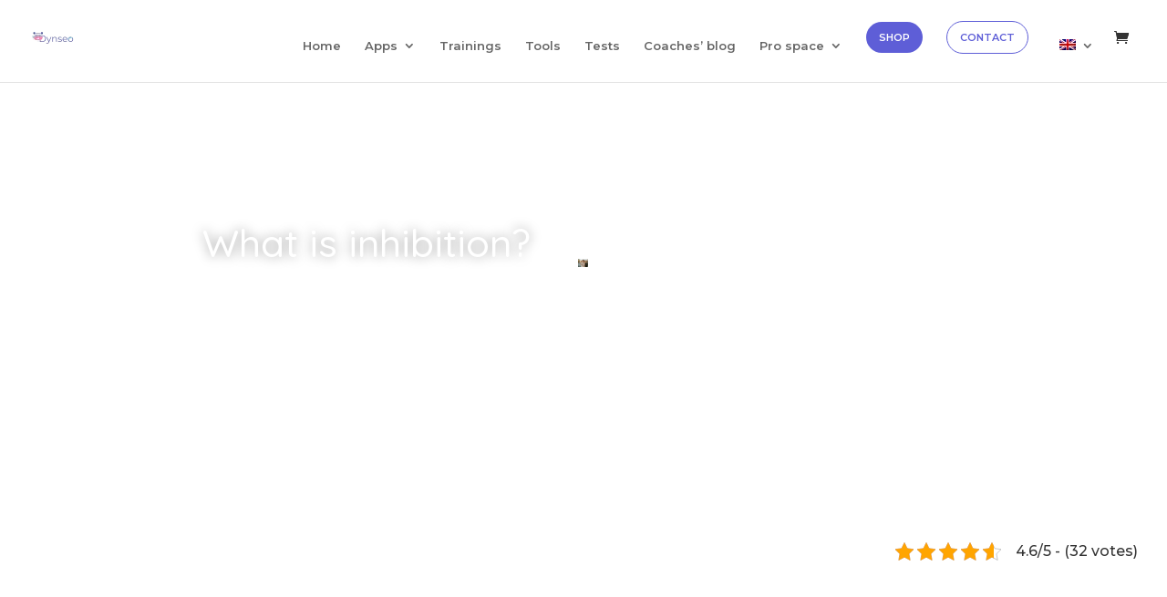

--- FILE ---
content_type: text/css
request_url: https://cdn-ildejmp.nitrocdn.com/MSHTgKbPOBcGeWpsIFCEhdpRVuFePrdA/assets/static/optimized/rev-502827c/www.dynseo.com/externalFontFace/nitro-min-noimport-2c13081516321a36d73169b14618139f-stylesheet.css
body_size: 397
content:
@font-face{font-family:tutor;src:url("https://cdn-ildejmp.nitrocdn.com/MSHTgKbPOBcGeWpsIFCEhdpRVuFePrdA/assets/static/source/rev-502827c/www.dynseo.com/wp-content/plugins/tutor/assets/fonts/tutor.woff") format("woff");font-weight:400;font-style:normal;font-display:swap}@font-face{font-family:tutor;src:url("https://cdn-ildejmp.nitrocdn.com/MSHTgKbPOBcGeWpsIFCEhdpRVuFePrdA/assets/static/source/rev-502827c/www.dynseo.com/wp-content/plugins/tutor/assets/fonts/tutor-v2.woff") format("woff");font-weight:400;font-style:normal;font-display:swap}@font-face{font-family:star;src:url("https://cdn-ildejmp.nitrocdn.com/MSHTgKbPOBcGeWpsIFCEhdpRVuFePrdA/assets/static/source/rev-502827c/www.dynseo.com/wp-content/plugins/woocommerce/assets/fonts/WooCommerce.woff2") format("woff2");font-weight:400;font-style:normal;font-display:swap}@font-face{font-family:"Acme";font-style:normal;font-weight:400;src:url("https://fonts.gstatic.com/s/acme/v27/RrQfboBx-C5_XxrBbk_m3Lg.woff2") format("woff2");unicode-range:U+0000-00FF,U+0131,U+0152-0153,U+02BB-02BC,U+02C6,U+02DA,U+02DC,U+0304,U+0308,U+0329,U+2000-206F,U+20AC,U+2122,U+2191,U+2193,U+2212,U+2215,U+FEFF,U+FFFD;font-display:swap}@font-face{font-family:FontAwesome;font-style:normal;font-weight:400;font-display:swap;src:url("https://cdn-ildejmp.nitrocdn.com/MSHTgKbPOBcGeWpsIFCEhdpRVuFePrdA/assets/static/source/rev-502827c/www.dynseo.com/wp-content/themes/Divi/core/admin/fonts/fontawesome/fa-regular-400.eot");src:url("https://cdn-ildejmp.nitrocdn.com/MSHTgKbPOBcGeWpsIFCEhdpRVuFePrdA/assets/static/source/rev-502827c/www.dynseo.com/wp-content/themes/Divi/core/admin/fonts/fontawesome/fa-regular-400.woff2") format("woff2")}@font-face{font-family:FontAwesome;font-style:normal;font-weight:900;font-display:swap;src:url("https://cdn-ildejmp.nitrocdn.com/MSHTgKbPOBcGeWpsIFCEhdpRVuFePrdA/assets/static/source/rev-502827c/www.dynseo.com/wp-content/themes/Divi/core/admin/fonts/fontawesome/fa-solid-900.eot");src:url("https://cdn-ildejmp.nitrocdn.com/MSHTgKbPOBcGeWpsIFCEhdpRVuFePrdA/assets/static/source/rev-502827c/www.dynseo.com/wp-content/themes/Divi/core/admin/fonts/fontawesome/fa-solid-900.woff2") format("woff2")}@font-face{font-family:FontAwesome;font-style:normal;font-weight:400;font-display:swap;src:url("https://cdn-ildejmp.nitrocdn.com/MSHTgKbPOBcGeWpsIFCEhdpRVuFePrdA/assets/static/source/rev-502827c/www.dynseo.com/wp-content/themes/Divi/core/admin/fonts/fontawesome/fa-brands-400.eot");src:url("https://cdn-ildejmp.nitrocdn.com/MSHTgKbPOBcGeWpsIFCEhdpRVuFePrdA/assets/static/source/rev-502827c/www.dynseo.com/wp-content/themes/Divi/core/admin/fonts/fontawesome/fa-brands-400.woff2") format("woff2")}

--- FILE ---
content_type: text/css
request_url: https://cdn-ildejmp.nitrocdn.com/MSHTgKbPOBcGeWpsIFCEhdpRVuFePrdA/assets/static/optimized/rev-502827c/www.dynseo.com/combinedCss/nitro-min-noimport-b21170e0187b2dd9e4b83dc900a36699-stylesheet.css
body_size: 11937
content:
body,.et_pb_column_1_2 .et_quote_content blockquote cite,.et_pb_column_1_2 .et_link_content a.et_link_main_url,.et_pb_column_1_3 .et_quote_content blockquote cite,.et_pb_column_3_8 .et_quote_content blockquote cite,.et_pb_column_1_4 .et_quote_content blockquote cite,.et_pb_blog_grid .et_quote_content blockquote cite,.et_pb_column_1_3 .et_link_content a.et_link_main_url,.et_pb_column_3_8 .et_link_content a.et_link_main_url,.et_pb_column_1_4 .et_link_content a.et_link_main_url,.et_pb_blog_grid .et_link_content a.et_link_main_url,body .et_pb_bg_layout_light .et_pb_post p,body .et_pb_bg_layout_dark .et_pb_post p{font-size:14px}.et_pb_slide_content,.et_pb_best_value{font-size:15px}body{color:#333}h1,h2,h3,h4,h5,h6{color:#333}body{line-height:1.8em}.woocommerce #respond input#submit,.woocommerce-page #respond input#submit,.woocommerce #content input.button,.woocommerce-page #content input.button,.woocommerce-message,.woocommerce-error,.woocommerce-info{background:#5e5ed7 !important}#et_search_icon:hover,.mobile_menu_bar:before,.mobile_menu_bar:after,.et_toggle_slide_menu:after,.et-social-icon a:hover,.et_pb_sum,.et_pb_pricing li a,.et_pb_pricing_table_button,.et_overlay:before,.entry-summary p.price ins,.woocommerce div.product span.price,.woocommerce-page div.product span.price,.woocommerce #content div.product span.price,.woocommerce-page #content div.product span.price,.woocommerce div.product p.price,.woocommerce-page div.product p.price,.woocommerce #content div.product p.price,.woocommerce-page #content div.product p.price,.et_pb_member_social_links a:hover,.woocommerce .star-rating span:before,.woocommerce-page .star-rating span:before,.et_pb_widget li a:hover,.et_pb_filterable_portfolio .et_pb_portfolio_filters li a.active,.et_pb_filterable_portfolio .et_pb_portofolio_pagination ul li a.active,.et_pb_gallery .et_pb_gallery_pagination ul li a.active,.wp-pagenavi span.current,.wp-pagenavi a:hover,.nav-single a,.tagged_as a,.posted_in a{color:#5e5ed7}.et_pb_contact_submit,.et_password_protected_form .et_submit_button,.et_pb_bg_layout_light .et_pb_newsletter_button,.comment-reply-link,.form-submit .et_pb_button,.et_pb_bg_layout_light .et_pb_promo_button,.et_pb_bg_layout_light .et_pb_more_button,.woocommerce a.button.alt,.woocommerce-page a.button.alt,.woocommerce button.button.alt,.woocommerce button.button.alt.disabled,.woocommerce-page button.button.alt,.woocommerce-page button.button.alt.disabled,.woocommerce input.button.alt,.woocommerce-page input.button.alt,.woocommerce #respond input#submit.alt,.woocommerce-page #respond input#submit.alt,.woocommerce #content input.button.alt,.woocommerce-page #content input.button.alt,.woocommerce a.button,.woocommerce-page a.button,.woocommerce button.button,.woocommerce-page button.button,.woocommerce input.button,.woocommerce-page input.button,.et_pb_contact p input[type="checkbox"]:checked+label i:before,.et_pb_bg_layout_light.et_pb_module.et_pb_button{color:#5e5ed7}.footer-widget h4{color:#5e5ed7}.et-search-form,.nav li ul,.et_mobile_menu,.footer-widget li:before,.et_pb_pricing li:before,blockquote{border-color:#5e5ed7}.et_pb_counter_amount,.et_pb_featured_table .et_pb_pricing_heading,.et_quote_content,.et_link_content,.et_audio_content,.et_pb_post_slider.et_pb_bg_layout_dark,.et_slide_in_menu_container,.et_pb_contact p input[type="radio"]:checked+label i:before{background-color:#5e5ed7}a{color:#5e5ed7}.nav li ul{border-color:#2ea3f2}#page-container #top-header{background-color:#5e5ed7 !important}#et-secondary-nav li ul{background-color:#5e5ed7}#main-header .nav li ul a{color:rgba(0,0,0,.7)}#top-menu li a{font-size:13px}body.et_vertical_nav .container.et_search_form_container .et-search-form input{font-size:13px !important}#main-footer{background-color:#526fa1}.footer-widget .et_pb_widget div,.footer-widget .et_pb_widget ul,.footer-widget .et_pb_widget ol,.footer-widget .et_pb_widget label{line-height:1.7em}.bottom-nav,.bottom-nav a,.bottom-nav li.current-menu-item a{color:#0a0a0a}#et-footer-nav .bottom-nav li.current-menu-item a{color:#0a0a0a}#footer-info,#footer-info a{color:#fff}#footer-info,#footer-info a{font-weight:bold;font-style:normal;text-transform:none;text-decoration:none}#footer-info{font-size:12px}#footer-bottom .et-social-icon a{font-size:10px}#footer-bottom .et-social-icon a{color:#fff}.woocommerce a.button.alt,.woocommerce-page a.button.alt,.woocommerce button.button.alt,.woocommerce button.button.alt.disabled,.woocommerce-page button.button.alt,.woocommerce-page button.button.alt.disabled,.woocommerce input.button.alt,.woocommerce-page input.button.alt,.woocommerce #respond input#submit.alt,.woocommerce-page #respond input#submit.alt,.woocommerce #content input.button.alt,.woocommerce-page #content input.button.alt,.woocommerce a.button,.woocommerce-page a.button,.woocommerce button.button,.woocommerce-page button.button,.woocommerce input.button,.woocommerce-page input.button,.woocommerce #respond input#submit,.woocommerce-page #respond input#submit,.woocommerce #content input.button,.woocommerce-page #content input.button,.woocommerce-message a.button.wc-forward,body .et_pb_button{font-size:18px;background-color:#5e5ed7;border-color:#5e5ed7;border-radius:10px;font-weight:bold;font-style:normal;text-transform:uppercase;text-decoration:none}.woocommerce.et_pb_button_helper_class a.button.alt,.woocommerce-page.et_pb_button_helper_class a.button.alt,.woocommerce.et_pb_button_helper_class button.button.alt,.woocommerce.et_pb_button_helper_class button.button.alt.disabled,.woocommerce-page.et_pb_button_helper_class button.button.alt,.woocommerce-page.et_pb_button_helper_class button.button.alt.disabled,.woocommerce.et_pb_button_helper_class input.button.alt,.woocommerce-page.et_pb_button_helper_class input.button.alt,.woocommerce.et_pb_button_helper_class #respond input#submit.alt,.woocommerce-page.et_pb_button_helper_class #respond input#submit.alt,.woocommerce.et_pb_button_helper_class #content input.button.alt,.woocommerce-page.et_pb_button_helper_class #content input.button.alt,.woocommerce.et_pb_button_helper_class a.button,.woocommerce-page.et_pb_button_helper_class a.button,.woocommerce.et_pb_button_helper_class button.button,.woocommerce-page.et_pb_button_helper_class button.button,.woocommerce.et_pb_button_helper_class input.button,.woocommerce-page.et_pb_button_helper_class input.button,.woocommerce.et_pb_button_helper_class #respond input#submit,.woocommerce-page.et_pb_button_helper_class #respond input#submit,.woocommerce.et_pb_button_helper_class #content input.button,.woocommerce-page.et_pb_button_helper_class #content input.button,body.et_pb_button_helper_class .et_pb_button,body.et_pb_button_helper_class .et_pb_module.et_pb_button{color:#fff}.woocommerce a.button.alt:after,.woocommerce-page a.button.alt:after,.woocommerce button.button.alt:after,.woocommerce-page button.button.alt:after,.woocommerce input.button.alt:after,.woocommerce-page input.button.alt:after,.woocommerce #respond input#submit.alt:after,.woocommerce-page #respond input#submit.alt:after,.woocommerce #content input.button.alt:after,.woocommerce-page #content input.button.alt:after,.woocommerce a.button:after,.woocommerce-page a.button:after,.woocommerce button.button:after,.woocommerce-page button.button:after,.woocommerce input.button:after,.woocommerce-page input.button:after,.woocommerce #respond input#submit:after,.woocommerce-page #respond input#submit:after,.woocommerce #content input.button:after,.woocommerce-page #content input.button:after,body .et_pb_button:after{font-size:28.8px}body .et_pb_bg_layout_light.et_pb_button:hover,body .et_pb_bg_layout_light .et_pb_button:hover,body .et_pb_button:hover{border-radius:0px}.woocommerce a.button.alt:hover,.woocommerce-page a.button.alt:hover,.woocommerce button.button.alt:hover,.woocommerce button.button.alt.disabled:hover,.woocommerce-page button.button.alt:hover,.woocommerce-page button.button.alt.disabled:hover,.woocommerce input.button.alt:hover,.woocommerce-page input.button.alt:hover,.woocommerce #respond input#submit.alt:hover,.woocommerce-page #respond input#submit.alt:hover,.woocommerce #content input.button.alt:hover,.woocommerce-page #content input.button.alt:hover,.woocommerce a.button:hover,.woocommerce-page a.button:hover,.woocommerce button.button:hover,.woocommerce-page button.button:hover,.woocommerce input.button:hover,.woocommerce-page input.button:hover,.woocommerce #respond input#submit:hover,.woocommerce-page #respond input#submit:hover,.woocommerce #content input.button:hover,.woocommerce-page #content input.button:hover{border-radius:0px}body.home-posts #left-area .et_pb_post .post-meta,body.archive #left-area .et_pb_post .post-meta,body.search #left-area .et_pb_post .post-meta,body.single #left-area .et_pb_post .post-meta{line-height:3em}body.home-posts #left-area .et_pb_post h2,body.archive #left-area .et_pb_post h2,body.search #left-area .et_pb_post h2,body.single .et_post_meta_wrapper h1{line-height:3em}@media only screen and (min-width:981px){.et_header_style_left #et-top-navigation,.et_header_style_split #et-top-navigation{padding:33px 0 0 0}.et_header_style_left #et-top-navigation nav>ul>li>a,.et_header_style_split #et-top-navigation nav>ul>li>a{padding-bottom:33px}.et_header_style_split .centered-inline-logo-wrap{width:65px;margin:-65px 0}.et_header_style_split .centered-inline-logo-wrap #logo{max-height:65px}.et_pb_svg_logo.et_header_style_split .centered-inline-logo-wrap #logo{height:65px}.et_header_style_centered #top-menu>li>a{padding-bottom:12px}.et_header_style_slide #et-top-navigation,.et_header_style_fullscreen #et-top-navigation{padding:24px 0 24px 0 !important}.et_header_style_centered #main-header .logo_container{height:65px}#logo{max-height:30%}.et_pb_svg_logo #logo{height:30%}.et_header_style_centered.et_hide_primary_logo #main-header:not(.et-fixed-header) .logo_container,.et_header_style_centered.et_hide_fixed_logo #main-header.et-fixed-header .logo_container{height:11.7px}.et_header_style_left .et-fixed-header #et-top-navigation,.et_header_style_split .et-fixed-header #et-top-navigation{padding:18px 0 0 0}.et_header_style_left .et-fixed-header #et-top-navigation nav>ul>li>a,.et_header_style_split .et-fixed-header #et-top-navigation nav>ul>li>a{padding-bottom:18px}.et_header_style_centered header#main-header.et-fixed-header .logo_container{height:35px}.et_header_style_split #main-header.et-fixed-header .centered-inline-logo-wrap{width:35px;margin:-35px 0}.et_header_style_split .et-fixed-header .centered-inline-logo-wrap #logo{max-height:35px}.et_pb_svg_logo.et_header_style_split .et-fixed-header .centered-inline-logo-wrap #logo{height:35px}.et_header_style_slide .et-fixed-header #et-top-navigation,.et_header_style_fullscreen .et-fixed-header #et-top-navigation{padding:9px 0 9px 0 !important}.et-fixed-header #top-menu li a{font-size:14px}body.home-posts #left-area .et_pb_post h2,body.archive #left-area .et_pb_post h2,body.search #left-area .et_pb_post h2{font-size:20.8px}body.single .et_post_meta_wrapper h1{font-size:24px}}@media only screen and (min-width:1350px){.et_pb_row{padding:27px 0}.et_pb_section{padding:54px 0}.single.et_pb_pagebuilder_layout.et_full_width_page .et_post_meta_wrapper{padding-top:81px}.et_pb_fullwidth_section{padding:0}}@media only screen and (max-width:980px){body,.et_pb_column_1_2 .et_quote_content blockquote cite,.et_pb_column_1_2 .et_link_content a.et_link_main_url,.et_pb_column_1_3 .et_quote_content blockquote cite,.et_pb_column_3_8 .et_quote_content blockquote cite,.et_pb_column_1_4 .et_quote_content blockquote cite,.et_pb_blog_grid .et_quote_content blockquote cite,.et_pb_column_1_3 .et_link_content a.et_link_main_url,.et_pb_column_3_8 .et_link_content a.et_link_main_url,.et_pb_column_1_4 .et_link_content a.et_link_main_url,.et_pb_blog_grid .et_link_content a.et_link_main_url{font-size:15px}.et_pb_slider.et_pb_module .et_pb_slides .et_pb_slide_content,.et_pb_best_value{font-size:17px}}h1,h2,h3,h4,h5,h6{font-family:"Montserrat",Helvetica,Arial,Lucida,sans-serif}body,input,textarea,select{font-family:"Montserrat",Helvetica,Arial,Lucida,sans-serif}.et_pb_button{font-family:"Montserrat",Helvetica,Arial,Lucida,sans-serif}#main-header,#et-top-navigation{font-family:"Montserrat",Helvetica,Arial,Lucida,sans-serif}.et_pb_section_0_tb_body.et_pb_section{padding-top:0px;margin-top:-2px}.et_pb_section_0_tb_body.section_has_divider.et_pb_top_divider .et_pb_top_inside_divider{background-image:url("[data-uri]");background-size:100% 110px;top:0;height:110px;z-index:1;transform:scale(1,1);background-color:transparent}.et_pb_section_0_tb_body.section_has_divider.et_pb_top_divider .et_pb_top_inside_divider.nitro-lazy{background-image:none !important}.et_pb_row_0_tb_body{background-image:url("https://cdn-ildejmp.nitrocdn.com/MSHTgKbPOBcGeWpsIFCEhdpRVuFePrdA/assets/images/optimized/rev-92d4040/www.dynseo.com/wp-content/uploads/2025/06/all-about-adhd-take-care-of-them-with-educational-apps-for-dynseo.png");border-radius:0 0 80px 80px;overflow:hidden}.et_pb_row_0_tb_body.nitro-lazy{background-image:none !important}.et_pb_row_0_tb_body,body #page-container .et-db #et-boc .et-l .et_pb_row_0_tb_body.et_pb_row,body.et_pb_pagebuilder_layout.single #page-container #et-boc .et-l .et_pb_row_0_tb_body.et_pb_row,body.et_pb_pagebuilder_layout.single.et_full_width_page #page-container #et-boc .et-l .et_pb_row_0_tb_body.et_pb_row,.et_pb_row_0_tb_body,body .pum-container .et-db #et-boc .et-l .et_pb_row_0_tb_body.et_pb_row,body.et_pb_pagebuilder_layout.single #page-container #et-boc .et-l .et_pb_row_0_tb_body.et_pb_row,body.et_pb_pagebuilder_layout.single.et_full_width_page #page-container #et-boc .et-l .et_pb_row_0_tb_body.et_pb_row,.et_pb_row_0_tb_body,body #page-container .et-db .pum .et-l .et_pb_row_0_tb_body.et_pb_row,body.et_pb_pagebuilder_layout.single #page-container #et-boc .et-l .et_pb_row_0_tb_body.et_pb_row,body.et_pb_pagebuilder_layout.single.et_full_width_page #page-container #et-boc .et-l .et_pb_row_0_tb_body.et_pb_row,.et_pb_row_0_tb_body,body .pum-container .et-db .pum .et-l .et_pb_row_0_tb_body.et_pb_row,body.et_pb_pagebuilder_layout.single #page-container #et-boc .et-l .et_pb_row_0_tb_body.et_pb_row,body.et_pb_pagebuilder_layout.single.et_full_width_page #page-container #et-boc .et-l .et_pb_row_0_tb_body.et_pb_row{width:100%;max-width:1219px}.et_pb_post_title_0_tb_body .et_pb_title_container h1.entry-title,.et_pb_post_title_0_tb_body .et_pb_title_container h2.entry-title,.et_pb_post_title_0_tb_body .et_pb_title_container h3.entry-title,.et_pb_post_title_0_tb_body .et_pb_title_container h4.entry-title,.et_pb_post_title_0_tb_body .et_pb_title_container h5.entry-title,.et_pb_post_title_0_tb_body .et_pb_title_container h6.entry-title{font-family:"Quicksand",Helvetica,Arial,Lucida,sans-serif;font-size:42px;color:#fff !important}.et_pb_post_title_0_tb_body .entry-title,.et_pb_post_title_0_tb_body .et_pb_title_meta_container{text-shadow:0em 0em .3em rgba(0,0,0,.4)}.et_pb_post_title_0_tb_body,.et_pb_post_title_0_tb_body.et_pb_featured_bg{background-size:1% auto;background-image:url("https://cdn-ildejmp.nitrocdn.com/MSHTgKbPOBcGeWpsIFCEhdpRVuFePrdA/assets/images/optimized/rev-92d4040/www.dynseo.com/wp-content/uploads/2025/10/memoire-entrainement-que-faire.png")}.et_pb_post_title_0_tb_body.nitro-lazy,.et_pb_post_title_0_tb_body.et_pb_featured_bg.nitro-lazy{background-image:none !important}.et_pb_post_title_0_tb_body.et_pb_featured_bg,.et_pb_post_title_0_tb_body{border-radius:0 0 80px 80px;overflow:hidden}.et_pb_post_title_0_tb_body{height:369px;width:88%}.et_pb_section .et_pb_post_title_0_tb_body.et_pb_post_title{padding-top:208px !important;padding-bottom:321px !important}.et_pb_row_1_tb_body,body #page-container .et-db #et-boc .et-l .et_pb_row_1_tb_body.et_pb_row,body.et_pb_pagebuilder_layout.single #page-container #et-boc .et-l .et_pb_row_1_tb_body.et_pb_row,body.et_pb_pagebuilder_layout.single.et_full_width_page #page-container #et-boc .et-l .et_pb_row_1_tb_body.et_pb_row,.et_pb_row_1_tb_body,body .pum-container .et-db #et-boc .et-l .et_pb_row_1_tb_body.et_pb_row,body.et_pb_pagebuilder_layout.single #page-container #et-boc .et-l .et_pb_row_1_tb_body.et_pb_row,body.et_pb_pagebuilder_layout.single.et_full_width_page #page-container #et-boc .et-l .et_pb_row_1_tb_body.et_pb_row,.et_pb_row_1_tb_body,body #page-container .et-db .pum .et-l .et_pb_row_1_tb_body.et_pb_row,body.et_pb_pagebuilder_layout.single #page-container #et-boc .et-l .et_pb_row_1_tb_body.et_pb_row,body.et_pb_pagebuilder_layout.single.et_full_width_page #page-container #et-boc .et-l .et_pb_row_1_tb_body.et_pb_row,.et_pb_row_1_tb_body,body .pum-container .et-db .pum .et-l .et_pb_row_1_tb_body.et_pb_row,body.et_pb_pagebuilder_layout.single #page-container #et-boc .et-l .et_pb_row_1_tb_body.et_pb_row,body.et_pb_pagebuilder_layout.single.et_full_width_page #page-container #et-boc .et-l .et_pb_row_1_tb_body.et_pb_row{width:100%;max-width:1600px}.et_pb_post_content_0_tb_body{text-align:justify;padding-right:20px;padding-left:20px}.et_pb_section .et_pb_post_title_0_tb_body.et_pb_post_title.et_pb_module{margin-left:auto !important;margin-right:auto !important}.et_pb_row_1_tb_body.et_pb_row{padding-top:0px !important;margin-top:14px !important;margin-right:20px !important;margin-bottom:1px !important;margin-left:20px !important;margin-left:auto !important;margin-right:auto !important;padding-top:0px}@media only screen and (max-width:980px){.et_pb_post_title_0_tb_body .et_pb_title_container h1.entry-title,.et_pb_post_title_0_tb_body .et_pb_title_container h2.entry-title,.et_pb_post_title_0_tb_body .et_pb_title_container h3.entry-title,.et_pb_post_title_0_tb_body .et_pb_title_container h4.entry-title,.et_pb_post_title_0_tb_body .et_pb_title_container h5.entry-title,.et_pb_post_title_0_tb_body .et_pb_title_container h6.entry-title{font-size:42px}}@media only screen and (max-width:767px){.et_pb_post_title_0_tb_body .et_pb_title_container h1.entry-title,.et_pb_post_title_0_tb_body .et_pb_title_container h2.entry-title,.et_pb_post_title_0_tb_body .et_pb_title_container h3.entry-title,.et_pb_post_title_0_tb_body .et_pb_title_container h4.entry-title,.et_pb_post_title_0_tb_body .et_pb_title_container h5.entry-title,.et_pb_post_title_0_tb_body .et_pb_title_container h6.entry-title{font-size:30px}.et_pb_post_content_0_tb_body{width:430px}}h2{padding:50px;margin-bottom:50px}h2{padding:50px;margin-bottom:50px}h2{padding:50px;margin-bottom:50px}h2{padding:50px;margin-bottom:50px}h2{padding:50px;margin-bottom:50px}h2{padding:50px;margin-bottom:50px}.et_pb_section_0_tb_footer{border-radius:14px 14px 14px 14px;overflow:hidden}.et_pb_section_0_tb_footer.et_pb_section{padding-top:10px;margin-top:-2px}.et_pb_section_0_tb_footer.section_has_divider.et_pb_top_divider .et_pb_top_inside_divider{background-image:url("[data-uri]");background-size:100% 110px;top:0;height:110px;z-index:10;transform:scale(1,1)}.et_pb_section_0_tb_footer.section_has_divider.et_pb_top_divider .et_pb_top_inside_divider.nitro-lazy{background-image:none !important}.et_pb_row_0_tb_footer{background-color:#fff9eb;border-radius:40px 40px 40px 40px;overflow:hidden}.et_pb_row_0_tb_footer.et_pb_row{padding-top:136px !important;padding-top:136px}.et_pb_text_0_tb_footer{font-family:"Montserrat",Helvetica,Arial,Lucida,sans-serif;font-size:18px;padding-right:10px !important;padding-left:10px !important}.et_pb_blog_0_tb_footer .et_pb_post .entry-title a,.et_pb_blog_0_tb_footer .not-found-title{font-family:"Montserrat",Helvetica,Arial,Lucida,sans-serif !important;font-weight:600 !important}.et_pb_blog_0_tb_footer .et_pb_post .post-content,.et_pb_blog_0_tb_footer.et_pb_bg_layout_light .et_pb_post .post-content p,.et_pb_blog_0_tb_footer.et_pb_bg_layout_dark .et_pb_post .post-content p,.et_pb_blog_0_tb_footer .pagination a{font-family:"Montserrat",Helvetica,Arial,Lucida,sans-serif}.et_pb_blog_0_tb_footer .et_pb_post .post-meta,.et_pb_blog_0_tb_footer .et_pb_post .post-meta a,#left-area .et_pb_blog_0_tb_footer .et_pb_post .post-meta,#left-area .et_pb_blog_0_tb_footer .et_pb_post .post-meta a{font-family:"Montserrat",Helvetica,Arial,Lucida,sans-serif;font-size:12px}.et_pb_blog_0_tb_footer .et_pb_blog_grid .et_pb_post{border-radius:18px 18px 18px 18px;overflow:hidden;border-style:none}.et_pb_blog_0_tb_footer .et_pb_post .entry-featured-image-url,.et_pb_blog_0_tb_footer .et_pb_post .et_pb_slides,.et_pb_blog_0_tb_footer .et_pb_post .et_pb_video_overlay{border-style:none}.et_pb_blog_0_tb_footer{margin-right:20px !important;margin-left:20px !important}.et_pb_section_1_tb_footer{border-radius:80px 80px 0 0;overflow:hidden}.et_pb_section_1_tb_footer.et_pb_section{padding-top:110px;padding-bottom:110px;margin-top:-2px;background-color:#a9e2e4 !important}.et_pb_section_1_tb_footer.section_has_divider.et_pb_top_divider .et_pb_top_inside_divider{background-image:url("[data-uri]");background-size:100% 110px;top:0;height:110px;z-index:1;transform:scale(1,1)}.et_pb_section_1_tb_footer.section_has_divider.et_pb_top_divider .et_pb_top_inside_divider.nitro-lazy{background-image:none !important}.et_pb_row_1_tb_footer.et_pb_row{padding-top:0px !important;padding-bottom:0px !important;padding-top:0px;padding-bottom:0px}.et_pb_text_1_tb_footer{line-height:2em;font-size:16px;line-height:2em}.et_pb_text_1_tb_footer h2{font-family:"Poppins",Helvetica,Arial,Lucida,sans-serif;font-weight:700;text-transform:uppercase;font-size:30px;color:#000 !important}.et_pb_text_1_tb_footer h4{font-family:"Poppins",Helvetica,Arial,Lucida,sans-serif;font-weight:600;text-transform:uppercase;font-size:23px;color:#000 !important;line-height:1.3em}.et_pb_contact_form_0_tb_footer.et_pb_contact_form_container .input,.et_pb_contact_form_0_tb_footer.et_pb_contact_form_container .input::placeholder,.et_pb_contact_form_0_tb_footer.et_pb_contact_form_container .input[type=checkbox]+label,.et_pb_contact_form_0_tb_footer.et_pb_contact_form_container .input[type=radio]+label{font-family:"Poppins",Helvetica,Arial,Lucida,sans-serif;font-weight:300;font-size:15px;line-height:1.6em}.et_pb_contact_form_0_tb_footer.et_pb_contact_form_container .input::-webkit-input-placeholder{font-family:"Poppins",Helvetica,Arial,Lucida,sans-serif;font-weight:300;font-size:15px;line-height:1.6em}.et_pb_contact_form_0_tb_footer.et_pb_contact_form_container .input::-moz-placeholder{font-family:"Poppins",Helvetica,Arial,Lucida,sans-serif;font-weight:300;font-size:15px;line-height:1.6em}.et_pb_contact_form_0_tb_footer.et_pb_contact_form_container .input:-ms-input-placeholder{font-family:"Poppins",Helvetica,Arial,Lucida,sans-serif;font-weight:300;font-size:15px;line-height:1.6em}.et_pb_contact_form_0_tb_footer.et_pb_contact_form_container .input,.et_pb_contact_form_0_tb_footer.et_pb_contact_form_container .input[type="checkbox"]+label i,.et_pb_contact_form_0_tb_footer.et_pb_contact_form_container .input[type="radio"]+label i{border-width:1px;border-color:#c9c9c9}.et_pb_contact_form_0_tb_footer.et_pb_contact_form_container{padding-top:30px}body #page-container .et_pb_section .et_pb_contact_form_0_tb_footer.et_pb_contact_form_container.et_pb_module .et_pb_button,body .pum-container .et_pb_section .et_pb_contact_form_0_tb_footer.et_pb_contact_form_container.et_pb_module .et_pb_button{color:#fff !important;border-width:15px !important;border-color:#383838;border-radius:25px;letter-spacing:1px;font-size:14px;font-family:"Poppins",Helvetica,Arial,Lucida,sans-serif !important;text-transform:uppercase !important;padding-right:2em;padding-left:.7em;background-color:#383838 !important}body #page-container .et_pb_section .et_pb_contact_form_0_tb_footer.et_pb_contact_form_container.et_pb_module .et_pb_button:hover,body .pum-container .et_pb_section .et_pb_contact_form_0_tb_footer.et_pb_contact_form_container.et_pb_module .et_pb_button:hover{color:#000 !important;border-color:#bfbfbf !important;letter-spacing:2px !important;background-image:initial !important;background-color:#bfbfbf !important}body #page-container .et_pb_section .et_pb_contact_form_0_tb_footer.et_pb_contact_form_container.et_pb_module .et_pb_button:hover:after,body .pum-container .et_pb_section .et_pb_contact_form_0_tb_footer.et_pb_contact_form_container.et_pb_module .et_pb_button:hover:after{margin-left:.3em;left:auto;margin-left:.3em}body #page-container .et_pb_section .et_pb_contact_form_0_tb_footer.et_pb_contact_form_container.et_pb_module .et_pb_button:after,body .pum-container .et_pb_section .et_pb_contact_form_0_tb_footer.et_pb_contact_form_container.et_pb_module .et_pb_button:after{line-height:inherit;font-size:inherit !important;opacity:1;margin-left:.3em;left:auto;font-family:ETmodules !important;font-weight:400 !important}.et_pb_contact_form_0_tb_footer .input,.et_pb_contact_form_0_tb_footer .input[type="checkbox"]+label i,.et_pb_contact_form_0_tb_footer .input[type="radio"]+label i{background-color:rgba(0,0,0,0)}.et_pb_contact_form_0_tb_footer .input,.et_pb_contact_form_0_tb_footer .input[type="checkbox"]+label,.et_pb_contact_form_0_tb_footer .input[type="radio"]+label,.et_pb_contact_form_0_tb_footer .input[type="checkbox"]:checked+label i:before,.et_pb_contact_form_0_tb_footer .input::placeholder{color:#000}.et_pb_contact_form_0_tb_footer .input::-webkit-input-placeholder{color:#000}.et_pb_contact_form_0_tb_footer .input::-moz-placeholder{color:#000}.et_pb_contact_form_0_tb_footer .input::-ms-input-placeholder{color:#000}.et_pb_contact_form_0_tb_footer.et_pb_contact_form_container.et_pb_module .et_pb_button{transition:color 300ms ease 0ms,background-color 300ms ease 0ms,border 300ms ease 0ms,letter-spacing 300ms ease 0ms}.et_pb_contact_form_0_tb_footer .input[type="radio"]:checked+label i:before{background-color:#000}.et_pb_text_2_tb_footer{line-height:2em;font-size:15px;line-height:2em}.et_pb_text_2_tb_footer h3{font-family:"Poppins",Helvetica,Arial,Lucida,sans-serif;font-weight:600;text-transform:uppercase;font-size:26px;color:#fff !important}.et_pb_text_2_tb_footer h4{font-family:"Poppins",Helvetica,Arial,Lucida,sans-serif;font-weight:600;text-transform:uppercase;font-size:14px;color:#fff !important;letter-spacing:3px;line-height:2em}.et_pb_blurb_0_tb_footer.et_pb_blurb .et_pb_module_header,.et_pb_blurb_0_tb_footer.et_pb_blurb .et_pb_module_header a,.et_pb_blurb_1_tb_footer.et_pb_blurb .et_pb_module_header,.et_pb_blurb_1_tb_footer.et_pb_blurb .et_pb_module_header a,.et_pb_blurb_2_tb_footer.et_pb_blurb .et_pb_module_header,.et_pb_blurb_2_tb_footer.et_pb_blurb .et_pb_module_header a{font-family:"Poppins",Helvetica,Arial,Lucida,sans-serif;font-weight:600;font-size:16px;color:#fff !important;line-height:1.6em}.et_pb_blurb_0_tb_footer.et_pb_blurb{font-family:"Roboto",Helvetica,Arial,Lucida,sans-serif;font-weight:300;font-size:15px;color:#fff !important;padding-top:30px !important}.et_pb_blurb_0_tb_footer .et-pb-icon,.et_pb_blurb_1_tb_footer .et-pb-icon,.et_pb_blurb_2_tb_footer .et-pb-icon{font-size:30px;color:#fff;font-family:ETmodules !important;font-weight:400 !important}.et_pb_blurb_0_tb_footer .et_pb_blurb_content,.et_pb_blurb_1_tb_footer .et_pb_blurb_content,.et_pb_blurb_2_tb_footer .et_pb_blurb_content{max-width:1100px}.et_pb_blurb_1_tb_footer.et_pb_blurb{font-family:"Roboto",Helvetica,Arial,Lucida,sans-serif;font-weight:300;font-size:15px;color:#fff !important;padding-top:32px !important;padding-bottom:32px !important}.et_pb_blurb_2_tb_footer.et_pb_blurb{font-family:"Roboto",Helvetica,Arial,Lucida,sans-serif;font-weight:300;font-size:15px;color:#fff !important}.et_pb_column_1_tb_footer{background-color:#fff;padding-top:60px;padding-right:60px;padding-bottom:60px;padding-left:60px}.et_pb_contact_form_container .et_pb_contact_field_3_tb_footer.et_pb_contact_field{margin-bottom:19px !important}.et_pb_column_2_tb_footer{background-color:#5e60d8;padding-top:60px;padding-right:60px;padding-bottom:60px;padding-left:60px}@media only screen and (max-width:980px){.et_pb_text_1_tb_footer h2{font-size:40px}body #page-container .et_pb_section .et_pb_contact_form_0_tb_footer.et_pb_contact_form_container.et_pb_module .et_pb_button:after,body .pum-container .et_pb_section .et_pb_contact_form_0_tb_footer.et_pb_contact_form_container.et_pb_module .et_pb_button:after{line-height:inherit;font-size:inherit !important;margin-left:.3em;left:auto;display:inline-block;opacity:1;content:attr(data-icon);font-family:ETmodules !important;font-weight:400 !important}body #page-container .et_pb_section .et_pb_contact_form_0_tb_footer.et_pb_contact_form_container.et_pb_module .et_pb_button:before,body .pum-container .et_pb_section .et_pb_contact_form_0_tb_footer.et_pb_contact_form_container.et_pb_module .et_pb_button:before{display:none}body #page-container .et_pb_section .et_pb_contact_form_0_tb_footer.et_pb_contact_form_container.et_pb_module .et_pb_button:hover:after,body .pum-container .et_pb_section .et_pb_contact_form_0_tb_footer.et_pb_contact_form_container.et_pb_module .et_pb_button:hover:after{margin-left:.3em;left:auto;margin-left:.3em}.et_pb_column_1_tb_footer{padding-right:40px}.et_pb_column_2_tb_footer{padding-top:60px;padding-bottom:60px}}@media only screen and (max-width:767px){.et_pb_text_1_tb_footer h2{font-size:30px}body #page-container .et_pb_section .et_pb_contact_form_0_tb_footer.et_pb_contact_form_container.et_pb_module .et_pb_button:after,body .pum-container .et_pb_section .et_pb_contact_form_0_tb_footer.et_pb_contact_form_container.et_pb_module .et_pb_button:after{line-height:inherit;font-size:inherit !important;margin-left:.3em;left:auto;display:inline-block;opacity:1;content:attr(data-icon);font-family:ETmodules !important;font-weight:400 !important}body #page-container .et_pb_section .et_pb_contact_form_0_tb_footer.et_pb_contact_form_container.et_pb_module .et_pb_button:before,body .pum-container .et_pb_section .et_pb_contact_form_0_tb_footer.et_pb_contact_form_container.et_pb_module .et_pb_button:before{display:none}body #page-container .et_pb_section .et_pb_contact_form_0_tb_footer.et_pb_contact_form_container.et_pb_module .et_pb_button:hover:after,body .pum-container .et_pb_section .et_pb_contact_form_0_tb_footer.et_pb_contact_form_container.et_pb_module .et_pb_button:hover:after{margin-left:.3em;left:auto;margin-left:.3em}.et_pb_text_2_tb_footer,.et_pb_blurb_0_tb_footer.et_pb_blurb p,.et_pb_blurb_1_tb_footer.et_pb_blurb p,.et_pb_blurb_2_tb_footer.et_pb_blurb p{line-height:1.6em}.et_pb_blurb_0_tb_footer.et_pb_blurb .et_pb_module_header,.et_pb_blurb_0_tb_footer.et_pb_blurb .et_pb_module_header a,.et_pb_blurb_1_tb_footer.et_pb_blurb .et_pb_module_header,.et_pb_blurb_1_tb_footer.et_pb_blurb .et_pb_module_header a,.et_pb_blurb_2_tb_footer.et_pb_blurb .et_pb_module_header,.et_pb_blurb_2_tb_footer.et_pb_blurb .et_pb_module_header a{font-size:15px}.et_pb_column_1_tb_footer,.et_pb_column_2_tb_footer{padding-top:40px;padding-right:20px;padding-bottom:40px;padding-left:20px}}.et_pb_section_0.et_pb_section{padding-top:76px;margin-top:-2px}.et_pb_section_0.section_has_divider.et_pb_top_divider .et_pb_top_inside_divider{background-image:url("[data-uri]");background-size:100% 110px;top:0;height:110px;z-index:1;transform:scale(1,1);background-color:transparent}.et_pb_section_0.section_has_divider.et_pb_top_divider .et_pb_top_inside_divider.nitro-lazy{background-image:none !important}html,body{overflow-x:hidden !important}.crisp-client{display:none !important}.et_pb_gutters3 .et_pb_column_1_4{}.comment{display:none !important}.author{display:none !important}.data-target-div1 .caf-post-layout1 .caf-post-title h2,.data-target-div1 .caf-post-layout1 .caf-post-title h2 a{font-size:18px}.et_pb_row.et_pb_equal_columns{justify-content:center;gap:10px}.et_pb_gutters3 .et_pb_column{margin-right:0px !important}.sub-menu li a{padding:0 !important;padding-left:40px !important}.et_pb_column.et_pb_column_3_4.et_pb_column_1_tb_header.et_pb_css_mix_blend_mode_passthrough.et-last-child.et_pb_column--with-menu{width:100%}.wpml-ls-item{margin-left:8px !important}#menu-fin-du-menu-fr .btn-appel-action,#menu-fin-du-menu-fr .btn-appel-action-secondary{padding-left:0px;padding-right:0px}.btn-appel-action,.btn-appel-action-secondary{padding-inline:4px 0px !important}.btn-appel-action a{position:relative;height:fit-content;background-color:#5e5ed7;border-radius:100px;padding:10px 14px !important;color:#fff !important;font-size:11px !important;top:-10px}.btn-appel-action-secondary a{position:relative;height:fit-content;border:1px solid #5e5ed7;border-radius:100px;padding:10px 14px !important;color:#5e5ed7 !important;font-size:11px !important;top:-10px}@media screen and (max-width:768px){.btn-appel-action a,.btn-appel-action-secondary{top:0px}}#top-menu .sub-menu li{padding-top:5px;padding-bottom:5px;width:100%}.page-id-34158 .et_pb_row_0,.page-id-11964 .et_pb_row_0{min-height:5px !important}#service25{overflow:inherit !important;margin-top:60px}#page-container{padding-top:0 !important;overflow:hidden !important}body.single-post,body.single-post html,body.single-post body,body.single-post #page-container{overflow:visible !important}.et_pb_section{width:100% !important}#logo{max-height:100% !important}#menu-item-23076{display:none}#menu-item-12266{display:none}#menu-item-12243{display:none}#menu-item-22730{display:none}#menu-item-24049{display:none}#menu-item-12269{display:none}#menu-item-34153{display:none}#et-footer-nav{background-color:white}#menu-footer-menu{text-align:center}.bottom-nav a{color:#252a4f}#footer-bottom{display:none}#menu-footer-menu-en{text-align:center !important}#menu-footer-menu-ita{text-align:center !important}#menu-item-42258 a{color:#252a4f !important}#menu-item-40419 a{color:#252a4f !important}.et_pb_blurb_content,.et_pb_circle_counter,.et_pb_contact_main_title,.et_pb_countdown_timer_container,.et_pb_counter_title,.et_pb_gallery_item,.et_pb_newsletter_description,.et_pb_number_counter,.et_pb_portfolio_item,.et_pb_post,.et_pb_pricing_content,.et_pb_pricing_heading,.et_pb_promo_description,.et_pb_slide_description,.et_pb_tab,.et_pb_tabs_controls,.et_pb_team_member,.et_pb_testimonial_description_inner,.et_pb_text,.et_pb_toggle_content,.et_pb_toggle_title,.et_pb_wc_add_to_cart,.et_pb_wc_additional_info,.et_pb_wc_breadcrumb,.et_pb_wc_description,.et_pb_wc_meta,.et_pb_wc_price,.et_pb_wc_rating,.et_pb_wc_stock,.et_pb_wc_title,.et_pb_widget,.product{word-wrap:initial}p:empty{display:none}#et-top-navigation{padding-left:16% !important}.sticky{position:fixed;top:0;width:100%}#bouton-sticky{position:fixed;bottom:1% !important;right:1% !important;z-index:9999 !important}.et_pb_menu .et_mobile_menu ul.sub-menu,#main-header .et_mobile_menu ul.sub-menu,.et-db #et-boc .et-l .et_pb_menu .et_mobile_menu li ul.sub-menu{display:none !important;visibility:hidden !important;transition:all 1.5s ease-in-out}mark{background:linear-gradient(180deg,white 52%,#63b6d8 65%)}markcoco{background:linear-gradient(180deg,rgba(0,0,0,0) 70%,#ff8589 30%)}.woocommerce-message{background:#5e5ed7 !important}.page-id-129416 header,.page-id-129416 footer{display:none}.page-id-127270 header,.page-id-127270 footer{display:none}.page-id-128360 header,.page-id-128360 footer{display:none}.page-id-128343 header,.page-id-128343 footer{display:none}.page-id-129416 .crisp-client,.page-id-127270 .crisp-client,.page-id-128360 .crisp-client,.page-id-128343 .crisp-client{display:none !important}.et_pb_text_inner h2{padding:0px;padding-top:50px;padding-bottom:50px;margin-bottom:50px}h2.entry-title{padding:0px}@media (min-width:769px){li .menu-item-12222,.menu-item-12380{background-image:url("https://cdn-ildejmp.nitrocdn.com/MSHTgKbPOBcGeWpsIFCEhdpRVuFePrdA/assets/images/optimized/rev-92d4040/www.dynseo.com/wp-content/uploads/2022/11/icone-logo-coco-rond.png");background-size:contain;background-repeat:no-repeat;height:32px;position:relative;left:10px;top:10px}li .menu-item-12382,.menu-item-402097{background-image:url("https://cdn-ildejmp.nitrocdn.com/MSHTgKbPOBcGeWpsIFCEhdpRVuFePrdA/assets/images/optimized/rev-92d4040/www.dynseo.com/wp-content/uploads/2024/04/SCARLETT.png");background-size:contain;background-repeat:no-repeat;height:32px;position:relative;left:10px;top:10px}li .menu-item-12382.nitro-lazy,.menu-item-402097.nitro-lazy{background-image:none !important}li .menu-item-402098{background-image:url("https://cdn-ildejmp.nitrocdn.com/MSHTgKbPOBcGeWpsIFCEhdpRVuFePrdA/assets/images/optimized/rev-92d4040/www.dynseo.com/wp-content/uploads/2024/04/CLINT.png");background-size:contain;background-repeat:no-repeat;height:32px;position:relative;left:10px;top:10px}li .menu-item-402098.nitro-lazy{background-image:none !important}li .menu-item-12227,.menu-item-12383,.menu-item-402098{background-image:url("https://cdn-ildejmp.nitrocdn.com/MSHTgKbPOBcGeWpsIFCEhdpRVuFePrdA/assets/images/optimized/rev-92d4040/www.dynseo.com/wp-content/uploads/2024/09/joe-coach-entrainement-cerebral-entrainement-memoire.png");background-size:contain;background-repeat:no-repeat;height:32px;position:relative;left:10px;top:10px}li .menu-item-12227.nitro-lazy,.menu-item-12383.nitro-lazy,.menu-item-402098.nitro-lazy{background-image:none !important}li .menu-item-12221{background-image:url("https://cdn-ildejmp.nitrocdn.com/MSHTgKbPOBcGeWpsIFCEhdpRVuFePrdA/assets/images/optimized/rev-92d4040/www.dynseo.com/wp-content/uploads/2022/11/icone-logo-edith-rond.png");background-size:contain;background-repeat:no-repeat;height:30px;position:relative;left:10px;top:10px}li .menu-item-12221.nitro-lazy{background-image:none !important}li .menu-item-148765{background-image:url("https://cdn-ildejmp.nitrocdn.com/MSHTgKbPOBcGeWpsIFCEhdpRVuFePrdA/assets/images/optimized/rev-92d4040/www.dynseo.com/wp-content/uploads/2025/07/Black-and-White-Flat-Illustrative-Music-Studio-Logo-3.png");background-size:contain;background-repeat:no-repeat;height:28px;position:relative;left:10px;top:15px;bottom:10px}li .menu-item-148765.nitro-lazy{background-image:none !important}li .menu-item-60714,.menu-item-64117{background-image:url("https://cdn-ildejmp.nitrocdn.com/MSHTgKbPOBcGeWpsIFCEhdpRVuFePrdA/assets/images/optimized/rev-92d4040/www.dynseo.com/wp-content/uploads/2024/12/2.png");background-size:contain;background-repeat:no-repeat;height:28px;position:relative;left:10px;top:15px;bottom:10px}li .menu-item-60714.nitro-lazy,.menu-item-64117.nitro-lazy{background-image:none !important}li .menu-item-136261,.menu-item-138549{background-image:url("https://cdn-ildejmp.nitrocdn.com/MSHTgKbPOBcGeWpsIFCEhdpRVuFePrdA/assets/images/optimized/rev-92d4040/www.dynseo.com/wp-content/uploads/2024/12/3.png");background-size:contain;background-repeat:no-repeat;height:30px;position:relative;left:10px;top:10px}li .menu-item-136261.nitro-lazy,.menu-item-138549.nitro-lazy{background-image:none !important}li .menu-item-136262,.menu-item-148766{background-image:url("https://cdn-ildejmp.nitrocdn.com/MSHTgKbPOBcGeWpsIFCEhdpRVuFePrdA/assets/images/optimized/rev-92d4040/www.dynseo.com/wp-content/uploads/2024/12/4.png");background-size:contain;background-repeat:no-repeat;height:30px;position:relative;left:10px;top:16px}li .menu-item-136262.nitro-lazy,.menu-item-148766.nitro-lazy{background-image:none !important}li .menu-item-412772,.menu-item-148766{background-image:url("https://cdn-ildejmp.nitrocdn.com/MSHTgKbPOBcGeWpsIFCEhdpRVuFePrdA/assets/images/optimized/rev-92d4040/www.dynseo.com/wp-content/uploads/2025/03/cerveau-PAGE-DYNSEO-2.png.webp");background-size:contain;background-repeat:no-repeat;height:30px;position:relative;left:10px;top:22px}li .menu-item-412772.nitro-lazy,.menu-item-148766.nitro-lazy{background-image:none !important}li .menu-item-412831{background-image:url("https://cdn-ildejmp.nitrocdn.com/MSHTgKbPOBcGeWpsIFCEhdpRVuFePrdA/assets/images/optimized/rev-92d4040/www.dynseo.com/wp-content/uploads/2025/05/Tablette-Scarlett-3.png");background-size:contain;background-repeat:no-repeat;height:30px;position:relative;left:10px;top:15px}li .menu-item-412831.nitro-lazy{background-image:none !important}li .menu-item-412781{background-image:url("https://cdn-ildejmp.nitrocdn.com/MSHTgKbPOBcGeWpsIFCEhdpRVuFePrdA/assets/images/optimized/rev-92d4040/www.dynseo.com/wp-content/uploads/2025/03/cerveau-PAGE-DYNSEO-2.png.webp");background-size:contain;background-repeat:no-repeat;height:30px;position:relative;left:10px;top:22px}li .menu-item-412781.nitro-lazy{background-image:none !important}li .menu-item-412830{background-image:url("https://cdn-ildejmp.nitrocdn.com/MSHTgKbPOBcGeWpsIFCEhdpRVuFePrdA/assets/images/optimized/rev-92d4040/www.dynseo.com/wp-content/uploads/2020/05/boites-%C3%A0-outils-handicap.png");background-size:contain;background-repeat:no-repeat;height:30px;position:relative;left:10px;top:22px}li .menu-item-412830.nitro-lazy{background-image:none !important}li .menu-item-412773,.menu-item-148766{background-image:url("https://cdn-ildejmp.nitrocdn.com/MSHTgKbPOBcGeWpsIFCEhdpRVuFePrdA/assets/images/optimized/rev-92d4040/www.dynseo.com/wp-content/uploads/2020/05/boites-%C3%A0-outils-handicap.png");background-size:contain;background-repeat:no-repeat;height:30px;position:relative;left:10px;top:20px}li .menu-item-412773.nitro-lazy,.menu-item-148766.nitro-lazy{background-image:none !important}li .menu-item-136268,.menu-item-61670{background-image:url("https://cdn-ildejmp.nitrocdn.com/MSHTgKbPOBcGeWpsIFCEhdpRVuFePrdA/assets/images/optimized/rev-92d4040/www.dynseo.com/wp-content/uploads/2024/02/logo-bille-qui-roule-icone.png");background-size:contain;background-repeat:no-repeat;height:30px;position:relative;left:10px;top:10px}li .menu-item-136268.nitro-lazy,.menu-item-61670.nitro-lazy{background-image:none !important}li .menu-item-136269,.menu-item-125311{background-image:url("https://cdn-ildejmp.nitrocdn.com/MSHTgKbPOBcGeWpsIFCEhdpRVuFePrdA/assets/images/optimized/rev-92d4040/www.dynseo.com/wp-content/uploads/2022/08/logo-mon-dico.png");background-size:contain;background-repeat:no-repeat;height:30px;position:relative;left:10px;top:15px}li .menu-item-136269.nitro-lazy,.menu-item-125311.nitro-lazy{background-image:none !important}li .menu-item-136271{background-image:url("https://cdn-ildejmp.nitrocdn.com/MSHTgKbPOBcGeWpsIFCEhdpRVuFePrdA/assets/images/optimized/rev-92d4040/www.dynseo.com/wp-content/uploads/2024/12/6.png");background-size:contain;background-repeat:no-repeat;height:30px;position:relative;left:10px;top:15px}li .menu-item-136271.nitro-lazy{background-image:none !important}li.menu-item-136435{background-image:url("https://cdn-ildejmp.nitrocdn.com/MSHTgKbPOBcGeWpsIFCEhdpRVuFePrdA/assets/images/optimized/rev-92d4040/www.dynseo.com/wp-content/uploads/2024/12/5.png");background-size:contain;background-repeat:no-repeat;height:30px;position:relative;left:10px;top:18px}li.menu-item-136435.nitro-lazy{background-image:none !important}li.menu-item-128669{background-image:url("https://cdn-ildejmp.nitrocdn.com/MSHTgKbPOBcGeWpsIFCEhdpRVuFePrdA/assets/images/optimized/rev-92d4040/www.dynseo.com/wp-content/uploads/2024/12/ESSAI_NEW_MAILING_B2C_JOE_EDITH___2000_x_2000_px_-removebg-preview.png");background-size:contain;background-repeat:no-repeat;height:30px;position:relative;left:10px;top:18px}li.menu-item-128669.nitro-lazy{background-image:none !important}li .menu-item-12222.nitro-lazy,.menu-item-12380.nitro-lazy{background-image:none !important}}.menu-footer-link{position:relative;top:50px;left:110px;font-weight:bold;transform:translateX(-50%);text-align:center}.menu-footer-link a{background-color:#5e5ed7;border-radius:100px;position:relative;padding:5px 10px;width:auto;max-width:150px;display:inline-block;box-sizing:border-box;color:white;text-align:center;text-decoration:none;font-size:16px;font-weight:bold}.menu-footer-link a:hover{background-color:#5e5ed7 !important;text-decoration:underline}@media (max-width:768px){.menu-footer-link a{display:none !important}li a{position:relative;left:12px}li .menu-item-12222,.menu-item-12380{background-image:url("https://cdn-ildejmp.nitrocdn.com/MSHTgKbPOBcGeWpsIFCEhdpRVuFePrdA/assets/images/optimized/rev-92d4040/www.dynseo.com/wp-content/uploads/2022/11/icone-logo-coco-rond.png");background-size:28px;background-repeat:no-repeat;background-position:0px 10px}li .menu-item-12222.nitro-lazy,.menu-item-12380.nitro-lazy{background-image:none !important}li .menu-item-12382{background-image:url("https://cdn-ildejmp.nitrocdn.com/MSHTgKbPOBcGeWpsIFCEhdpRVuFePrdA/assets/images/optimized/rev-92d4040/www.dynseo.com/wp-content/uploads/2024/04/SCARLETT.png");background-size:28px;background-repeat:no-repeat;background-position:0px 10px}li .menu-item-12382.nitro-lazy{background-image:none !important}li.menu-item-12227,.menu-item-12383{background-image:url("https://cdn-ildejmp.nitrocdn.com/MSHTgKbPOBcGeWpsIFCEhdpRVuFePrdA/assets/images/optimized/rev-92d4040/www.dynseo.com/wp-content/uploads/2024/09/joe-coach-entrainement-cerebral-entrainement-memoire.png");background-size:28px;background-repeat:no-repeat;background-position:0px 10px}li.menu-item-12227.nitro-lazy,.menu-item-12383.nitro-lazy{background-image:none !important}li.menu-item-12221{background-image:url("https://cdn-ildejmp.nitrocdn.com/MSHTgKbPOBcGeWpsIFCEhdpRVuFePrdA/assets/images/optimized/rev-92d4040/www.dynseo.com/wp-content/uploads/2022/11/icone-logo-edith-rond.png");background-size:27px;background-repeat:no-repeat;background-position:0px 10px}li.menu-item-12221.nitro-lazy{background-image:none !important}li.menu-item-60714,.menu-item-64117{background-image:url("https://cdn-ildejmp.nitrocdn.com/MSHTgKbPOBcGeWpsIFCEhdpRVuFePrdA/assets/images/optimized/rev-92d4040/www.dynseo.com/wp-content/uploads/2024/12/2.png");background-size:27px;background-repeat:no-repeat;background-position:0px 10px}li.menu-item-60714.nitro-lazy,.menu-item-64117.nitro-lazy{background-image:none !important}li.menu-item-136261,.menu-item-138549{background-image:url("https://cdn-ildejmp.nitrocdn.com/MSHTgKbPOBcGeWpsIFCEhdpRVuFePrdA/assets/images/optimized/rev-92d4040/www.dynseo.com/wp-content/uploads/2024/12/3.png");background-size:27px;background-repeat:no-repeat;background-position:0px 10px}li.menu-item-136261.nitro-lazy,.menu-item-138549.nitro-lazy{background-image:none !important}li.menu-item-136262{background-image:url("https://cdn-ildejmp.nitrocdn.com/MSHTgKbPOBcGeWpsIFCEhdpRVuFePrdA/assets/images/optimized/rev-92d4040/www.dynseo.com/wp-content/uploads/2024/12/4.png");background-size:27px;background-repeat:no-repeat;background-position:0px 10px}li.menu-item-136262.nitro-lazy{background-image:none !important}li.menu-item-136268,.menu-item-61670{background-image:url("https://cdn-ildejmp.nitrocdn.com/MSHTgKbPOBcGeWpsIFCEhdpRVuFePrdA/assets/images/optimized/rev-92d4040/www.dynseo.com/wp-content/uploads/2024/02/logo-bille-qui-roule-icone.png");background-size:27px;background-repeat:no-repeat;background-position:0px 10px}li.menu-item-136268.nitro-lazy,.menu-item-61670.nitro-lazy{background-image:none !important}li.menu-item-136269,.menu-item-125311{background-image:url("https://cdn-ildejmp.nitrocdn.com/MSHTgKbPOBcGeWpsIFCEhdpRVuFePrdA/assets/images/optimized/rev-92d4040/www.dynseo.com/wp-content/uploads/2022/08/logo-mon-dico.png");background-size:27px;background-repeat:no-repeat;background-position:0px 10px}li.menu-item-136269.nitro-lazy,.menu-item-125311.nitro-lazy{background-image:none !important}li.menu-item-136271{background-image:url("https://cdn-ildejmp.nitrocdn.com/MSHTgKbPOBcGeWpsIFCEhdpRVuFePrdA/assets/images/optimized/rev-92d4040/www.dynseo.com/wp-content/uploads/2024/12/6.png");background-size:27px;background-repeat:no-repeat;background-position:0px 10px}li.menu-item-136271.nitro-lazy{background-image:none !important}li.menu-item-136435{background-image:url("https://cdn-ildejmp.nitrocdn.com/MSHTgKbPOBcGeWpsIFCEhdpRVuFePrdA/assets/images/optimized/rev-92d4040/www.dynseo.com/wp-content/uploads/2024/12/5.png");background-size:27px;background-repeat:no-repeat;background-position:0px 10px}li.menu-item-136435.nitro-lazy{background-image:none !important}li.menu-item-128669{background-image:url("https://cdn-ildejmp.nitrocdn.com/MSHTgKbPOBcGeWpsIFCEhdpRVuFePrdA/assets/images/optimized/rev-92d4040/www.dynseo.com/wp-content/uploads/2024/12/ESSAI_NEW_MAILING_B2C_JOE_EDITH___2000_x_2000_px_-removebg-preview.png");background-size:27px;background-repeat:no-repeat;background-position:0px 10px}li.menu-item-128669.nitro-lazy{background-image:none !important}}.et_pb_column .et_pb_column_1_4 .et_pb_column_9_tb_header{display:none !important}@media (max-width:767px){.et_pb_text_1 h3{font-size:22px !important}}.et_pb_text_1 h3{font-size:20px !important}.et_pb_row_13.et_pb_row{margin-top:3%}.colonnedeplacee{margin-top:-7%}@media (max-width:767px){.colonnedeplacee{margin-top:0}.edith-font-size{font-size:22px !important}.edith-font{font-size:22px !important}}@media (max-width:980px){.colonnedeplacee{margin-top:0}}div.dsm-mega-menu-container:not(.mobile-menu) .dsm-root-menu .dsm-mega-menu-item[class*="dsm_mega_menu_child_"] .dsm-submenu-container:not(.dsm-native-menu){margin-left:0 !important;margin-right:0 !important;left:0 !important;right:0 !important;width:140% !important}.app-store-btn{height:75%;width:auto}@media only screen and (min-width:769px) and (max-width:1024px){span.mobile_menu_bar{margin-top:-20px !important}.et_pb_column .et_pb_column_1_4 .et_pb_column_0_tb_header .et_pb_css_mix_blend_mode_passthrough{margin-bottom:0 !important}}.et_pb_row .et_pb_column.et_pb_column_1_4,.et_pb_row .et_pb_column.et_pb_column_1_5,.et_pb_row .et_pb_column.et_pb_column_1_6{margin:0 !important}@media only screen and (max-width:980px){.et_mobile_nav_menu{display:block !important}.mobile_menu_bar{display:block !important;z-index:9999}#main-header .container{position:relative}.et-cart-info{display:none !important}}@media only screen and (max-width:980px){.et_pb_section,.et_pb_row,.et_pb_column,.et_pb_module{max-width:100% !important}img,video{max-width:100% !important;height:auto !important}*{box-sizing:border-box !important}.btn-appel-action,.btn-appel-action-secondary,.mobile_menu_bar{position:relative !important;overflow-wrap:break-word !important}}@media only screen and (max-width:980px){.et_pb_row_0_tb_header{display:flex;background-color:white}.btn-appel-action-secondary a{top:0px;border-bottom:1px solid #5e5ed7 !important}.btn-appel-action-secondary{margin-top:10px}}#mobile_menu1{width:80vw;left:-40vw;max-height:80vh;overflow:scroll}@media (max-width:768px){li a{left:0px}#mobile_menu1{top:calc(100% + 20px)}.et_pb_menu_inner_container{margin-top:-20px}}@media (min-width:768px) and (max-width:980px){#mobile_menu1{top:200%}}.dyn-tag.is-family{background:#9cd6c8;border-color:transparent;color:#0e3b3c;font-weight:700}.dyn-tag.is-pro{background:#ffd85e;border-color:transparent;color:#3b2e00;font-weight:700}.tutor-single-course-meta .tutor-single-course-author,.tutor-course-author,.tutor-course-details-header .tutor-meta [class*="author"]{display:none !important}.tutor-course-details-content .tutor-course-description{max-height:none !important;overflow:visible !important}.tutor-read-more-wrap,.tutor-read-more{display:none !important}@media screen and (max-width:1160px){.woocommerce-cart-form,.cart-collaterals{width:100% !important;margin-left:0px;margin-bottom:20px}}.woocommerce-cart-form,.cart-collaterals{border:1px solid #cdcfd5;border-radius:6px}.woocommerce-cart-form thead{display:none}.cart-collaterals h2{padding-block:20px;margin:0px}[name="apply_coupon"],[name="update_cart"],[name="calc_shipping"],[name="woocommerce_checkout_place_order"],.checkout-button{border:none;border-radius:5px !important;padding:.5em 2em .5em 1em !important;font-size:16px !important;font-weight:normal !important}@media screen and (max-width:479px){[name="apply_coupon"]{width:100% !important}}[name="apply_coupon"]:hover,[name="update_cart"]:hover,[name="calc_shipping"]:hover,.checkout-button:hover{border-radius:5px !important}.product-thumbnail{border-radius:8px;width:160px;height:90px;overflow:hidden}.product-thumbnail img{object-fit:cover;width:100% !important;height:100% !important;border-radius:8px}.woocommerce-Price-amount{font-weight:bold}.woocommerce-billing-fields,.woocommerce-shipping-fields{padding:20px;border:1px solid #ddd;border-radius:8px}.woocommerce-input-wrapper .input-text,.woocommerce-input-wrapper .select2-selection{background-color:transparent !important;border:1px solid #bbb !important;padding:12px !important}.form-row-first,.form-row-last{width:50% !important}#order_review_heading{margin-top:20px}.wc-empty-cart-message{width:100%}.Preloader{display:none !important}@keyframes wc-skeleton-shimmer{to{transform:translateX(100%)}}body.wc-block-product-gallery-modal-open,body.wc-modal--open{overflow:hidden}.wc-block-grid__products .wc-block-grid__product-image{display:block;position:relative;text-decoration:none}.wc-block-grid__products .wc-block-grid__product-image a{border:0;box-shadow:none;outline:0;text-decoration:none}.wc-block-grid__products .wc-block-grid__product-image img{height:auto;max-width:100%;width:100%}.wc-block-grid__products .wc-block-grid__product-image img[hidden]{display:none}.wc-block-grid__products .wc-block-grid__product-image img[alt=""]{border:1px solid #f2f2f2}.edit-post-visual-editor .editor-block-list__block .wc-block-grid__product-title,.editor-styles-wrapper .wc-block-grid__product-title,.wc-block-grid__product-title{color:inherit;display:block;font-family:inherit;font-size:inherit;font-weight:700;line-height:1.2;padding:0}.wc-block-grid__product-price{display:block}.wc-block-grid__product-price .wc-block-grid__product-price__regular{margin-right:.5em}.wc-block-grid__product-add-to-cart.wp-block-button{white-space:normal;word-break:break-word}.wc-block-grid__product-add-to-cart.wp-block-button .wp-block-button__link{display:inline-flex;font-size:1em;justify-content:center;text-align:center;white-space:normal;word-break:break-word}.wc-block-grid__product-add-to-cart.wp-block-button .wp-block-button__link.loading{opacity:.25}.wc-block-grid__product-add-to-cart.wp-block-button .wp-block-button__link.added:after{content:"";display:inline-block;font-family:WooCommerce;height:auto;margin-left:.5em;width:auto}.wc-block-grid__product-add-to-cart.wp-block-button .wp-block-button__link.loading:after{animation:spin 2s linear infinite;content:"";display:inline-block;font-family:WooCommerce;height:auto;margin-left:.5em;width:auto}.has-5-columns:not(.alignfull) .wc-block-grid__product-add-to-cart.wp-block-button .wp-block-button__link:after,.has-6-columns .wc-block-grid__product-add-to-cart.wp-block-button .wp-block-button__link:after,.has-7-columns .wc-block-grid__product-add-to-cart.wp-block-button .wp-block-button__link:after,.has-8-columns .wc-block-grid__product-add-to-cart.wp-block-button .wp-block-button__link:after,.has-9-columns .wc-block-grid__product-add-to-cart.wp-block-button .wp-block-button__link:after{content:"";margin:0}.wc-block-grid__product-rating,.wp-block-woocommerce-product-review-rating{display:block}.wc-block-grid__product-rating .star-rating,.wc-block-grid__product-rating .wc-block-grid__product-rating__stars,.wc-block-grid__product-rating .wc-block-product-review-rating__stars,.wp-block-woocommerce-product-review-rating .star-rating,.wp-block-woocommerce-product-review-rating .wc-block-grid__product-rating__stars,.wp-block-woocommerce-product-review-rating .wc-block-product-review-rating__stars{font-family:WooCommerce;font-size:1em;font-weight:400;height:1.618em;line-height:1.618;margin:0 auto;overflow:hidden;position:relative;text-align:left;width:5.3em}.wc-block-grid__product-rating .star-rating:before,.wc-block-grid__product-rating .wc-block-grid__product-rating__stars:before,.wc-block-grid__product-rating .wc-block-product-review-rating__stars:before,.wp-block-woocommerce-product-review-rating .star-rating:before,.wp-block-woocommerce-product-review-rating .wc-block-grid__product-rating__stars:before,.wp-block-woocommerce-product-review-rating .wc-block-product-review-rating__stars:before{content:"SSSSS";left:0;opacity:.5;position:absolute;right:0;top:0;white-space:nowrap}.wc-block-grid__product-rating .star-rating span,.wc-block-grid__product-rating .wc-block-grid__product-rating__stars span,.wc-block-grid__product-rating .wc-block-product-review-rating__stars span,.wp-block-woocommerce-product-review-rating .star-rating span,.wp-block-woocommerce-product-review-rating .wc-block-grid__product-rating__stars span,.wp-block-woocommerce-product-review-rating .wc-block-product-review-rating__stars span{left:0;overflow:hidden;padding-top:1.5em;position:absolute;right:0;top:0}.wc-block-grid__product-rating .star-rating span:before,.wc-block-grid__product-rating .wc-block-grid__product-rating__stars span:before,.wc-block-grid__product-rating .wc-block-product-review-rating__stars span:before,.wp-block-woocommerce-product-review-rating .star-rating span:before,.wp-block-woocommerce-product-review-rating .wc-block-grid__product-rating__stars span:before,.wp-block-woocommerce-product-review-rating .wc-block-product-review-rating__stars span:before{color:inherit;content:"SSSSS";left:0;position:absolute;right:0;top:0;white-space:nowrap}.wc-block-grid .wc-block-grid__product-onsale,.wc-block-grid__product-image .wc-block-grid__product-onsale{background:#fff;border:1px solid #43454b;border-radius:4px;color:#43454b;display:inline-block;font-size:.875em;font-weight:600;left:auto;padding:.25em .75em;position:absolute;right:4px;text-align:center;text-transform:uppercase;top:4px;width:auto;z-index:9}.wc-block-grid__product .wc-block-grid__product-image,.wc-block-grid__product .wc-block-grid__product-link{display:inline-block;position:relative}.wc-block-grid__product .wc-block-grid__product-image:not(.wc-block-components-product-image),.wc-block-grid__product .wc-block-grid__product-title{margin:0 0 12px}.wc-block-grid__product .wc-block-grid__product-add-to-cart,.wc-block-grid__product .wc-block-grid__product-onsale,.wc-block-grid__product .wc-block-grid__product-price,.wc-block-grid__product .wc-block-grid__product-rating{margin:0 auto 12px}.theme-twentysixteen .wc-block-grid .price ins{color:#77a464}.theme-twentynineteen .wc-block-grid__product{font-size:.88889em}.theme-twentynineteen .wc-block-components-product-sale-badge,.theme-twentynineteen .wc-block-components-product-title,.theme-twentynineteen .wc-block-grid__product-onsale,.theme-twentynineteen .wc-block-grid__product-title{font-family:-apple-system,BlinkMacSystemFont,Segoe UI,Roboto,Oxygen,Ubuntu,Cantarell,Fira Sans,Droid Sans,Helvetica Neue,sans-serif}.theme-twentynineteen .wc-block-grid__product-title:before{display:none}.theme-twentynineteen .wc-block-components-product-sale-badge,.theme-twentynineteen .wc-block-grid__product-onsale{line-height:1}.theme-twentynineteen .editor-styles-wrapper .wp-block-button .wp-block-button__link:not(.has-text-color){color:#fff}.theme-twentytwenty .wc-block-grid__product-link{color:#000}.theme-twentytwenty .wc-block-components-product-title,.theme-twentytwenty .wc-block-grid__product-title{color:#cd2653;font-family:-apple-system,blinkmacsystemfont,Helvetica Neue,helvetica,sans-serif;font-size:1em}.theme-twentytwenty .wp-block-columns .wc-block-components-product-title{margin-top:0}.theme-twentytwenty .wc-block-components-product-price .woocommerce-Price-amount,.theme-twentytwenty .wc-block-components-product-price__value,.theme-twentytwenty .wc-block-grid__product-price .woocommerce-Price-amount,.theme-twentytwenty .wc-block-grid__product-price__value{font-family:-apple-system,blinkmacsystemfont,Helvetica Neue,helvetica,sans-serif;font-size:.9em}.theme-twentytwenty .wc-block-components-product-price del,.theme-twentytwenty .wc-block-grid__product-price del{opacity:.7}.theme-twentytwenty .wc-block-components-product-price ins,.theme-twentytwenty .wc-block-grid__product-price ins{text-decoration:none}.theme-twentytwenty .star-rating,.theme-twentytwenty .wc-block-grid__product-rating{font-size:.7em}.theme-twentytwenty .star-rating .wc-block-components-product-rating__stars,.theme-twentytwenty .star-rating .wc-block-grid__product-rating__stars,.theme-twentytwenty .wc-block-grid__product-rating .wc-block-components-product-rating__stars,.theme-twentytwenty .wc-block-grid__product-rating .wc-block-grid__product-rating__stars{line-height:1}.theme-twentytwenty .wc-block-components-product-button>.wp-block-button__link,.theme-twentytwenty .wc-block-grid__product-add-to-cart>.wp-block-button__link{font-family:-apple-system,blinkmacsystemfont,Helvetica Neue,helvetica,sans-serif}.theme-twentytwenty .wc-block-components-product-sale-badge,.theme-twentytwenty .wc-block-grid__products .wc-block-grid__product-onsale{background:#cd2653;color:#fff;font-family:-apple-system,blinkmacsystemfont,Helvetica Neue,helvetica,sans-serif;font-weight:700;letter-spacing:-.02em;line-height:1.2;text-transform:uppercase}.theme-twentytwenty .wc-block-grid__products .wc-block-components-product-sale-badge{position:static}.theme-twentytwenty .wc-block-grid__products .wc-block-grid__product-image .wc-block-components-product-sale-badge{position:absolute}.theme-twentytwenty .wc-block-grid__products .wc-block-grid__product-onsale:not(.wc-block-components-product-sale-badge){position:absolute;right:4px;top:4px;z-index:1}.theme-twentytwenty .wc-block-active-filters__title,.theme-twentytwenty .wc-block-attribute-filter__title,.theme-twentytwenty .wc-block-price-filter__title,.theme-twentytwenty .wc-block-stock-filter__title{font-size:1em}.theme-twentytwenty .wc-block-active-filters .wc-block-active-filters__clear-all,.theme-twentytwenty .wc-block-grid__product-add-to-cart.wp-block-button .wp-block-button__link{font-size:.75em}@media only screen and (min-width:768px){.theme-twentytwenty .wc-block-grid__products .wc-block-grid__product-onsale{font-size:.875em;padding:.5em}}@media only screen and (min-width:1168px){.theme-twentytwenty .wc-block-grid__products .wc-block-grid__product-onsale{font-size:.875em;padding:.5em}}.theme-twentytwentytwo .wc-block-grid__product-add-to-cart .added_to_cart{display:block;margin-top:12px}.theme-twentytwentytwo .wc-block-components-product-price ins,.theme-twentytwentytwo .wc-block-grid__product-price ins{text-decoration:none}.screen-reader-text{clip:rect(1px,1px,1px,1px);word-wrap:normal !important;border:0;clip-path:inset(50%);height:1px;margin:-1px;overflow:hidden;overflow-wrap:normal !important;padding:0;position:absolute !important;width:1px}.screen-reader-text:focus{clip:auto !important;background-color:#fff;border-radius:3px;box-shadow:0 0 2px 2px rgba(0,0,0,.6);clip-path:none;color:#2b2d2f;display:block;font-size:.875rem;font-weight:700;height:auto;left:5px;line-height:normal;padding:15px 23px 14px;text-decoration:none;top:5px;width:auto;z-index:100000}.wp-block-group.woocommerce.product .up-sells.upsells.products{max-width:var(--wp--style--global--wide-size)}@keyframes wc-skeleton-shimmer{to{transform:translateX(100%)}}.wc-block-components-notice-banner{align-content:flex-start;align-items:stretch;background-color:#fff;border:1px solid #2f2f2f;border-radius:4px;box-sizing:border-box;color:#2f2f2f;display:flex;font-size:.875em;font-weight:400;gap:12px;line-height:1.5;margin:16px 0;padding:16px !important}.wc-block-components-notice-banner>.wc-block-components-notice-banner__content{align-self:center;flex-basis:100%;padding-right:16px;white-space:normal}.wc-block-components-notice-banner>.wc-block-components-notice-banner__content:last-child{padding-right:0}.wc-block-components-notice-banner>.wc-block-components-notice-banner__content .wc-block-components-notice-banner__summary{font-weight:600;margin:0 0 8px}.wc-block-components-notice-banner>.wc-block-components-notice-banner__content ol,.wc-block-components-notice-banner>.wc-block-components-notice-banner__content ul{margin:0 0 0 24px;padding:0}.wc-block-components-notice-banner>.wc-block-components-notice-banner__content ol li:after,.wc-block-components-notice-banner>.wc-block-components-notice-banner__content ul li:after{clear:both;content:"";display:block}.wc-block-components-notice-banner>.wc-block-components-notice-banner__content .wc-forward{appearance:none;background:transparent !important;border:0;color:#2f2f2f !important;float:right;margin:0;opacity:.7;padding:0 !important;text-decoration-line:underline;text-underline-position:under;transition:all .2s ease-in-out}.wc-block-components-notice-banner>.wc-block-components-notice-banner__content .wc-forward:active,.wc-block-components-notice-banner>.wc-block-components-notice-banner__content .wc-forward:focus,.wc-block-components-notice-banner>.wc-block-components-notice-banner__content .wc-forward:hover{opacity:1;text-decoration:none}.wc-block-components-notice-banner>svg{fill:#fff;background-color:#2f2f2f;border-radius:50%;flex-grow:0;flex-shrink:0;height:100%;padding:2px}.wc-block-components-notice-banner>.wc-block-components-button{background:transparent none !important;border:0 !important;box-shadow:none !important;color:#2f2f2f !important;flex:0 0 16px;height:16px !important;margin:6px 0 0 auto !important;min-height:auto !important;min-width:0 !important;opacity:.6;outline:none !important;padding:0 !important;width:16px !important}.wc-block-components-notice-banner>.wc-block-components-button>svg{margin:0 !important}.wc-block-components-notice-banner>.wc-block-components-button:active,.wc-block-components-notice-banner>.wc-block-components-button:focus,.wc-block-components-notice-banner>.wc-block-components-button:hover{opacity:1}.wc-block-components-notice-banner>.wc-block-components-button:focus{outline:2px solid currentColor !important;outline-offset:0}.wc-block-components-notice-banner.is-error{background-color:#fff0f0;border-color:#cc1818}.wc-block-components-notice-banner.is-error>svg{background-color:#cc1818;transform:rotate(180deg)}.wc-block-components-notice-banner.is-warning{background-color:#fffbf4;border-color:#f0b849}.wc-block-components-notice-banner.is-warning>svg{background-color:#f0b849;transform:rotate(180deg)}.wc-block-components-notice-banner.is-success{background-color:#f4fff7;border-color:#4ab866}.wc-block-components-notice-banner.is-success>svg{background-color:#4ab866}.wc-block-components-notice-banner.is-info{background-color:#f4f8ff;border-color:#007cba}.wc-block-components-notice-banner.is-info>svg{background-color:#007cba}.wc-block-components-notice-banner:focus{outline-width:0}.wc-block-components-notice-banner:focus-visible{outline-style:solid;outline-width:2px}.woocommerce.wc-block-store-notices.alignwide{max-width:var(--wp--style--global--wide-size)}.mejs-offscreen{border:0;clip:rect(1px,1px,1px,1px);-webkit-clip-path:inset(50%);clip-path:inset(50%);height:1px;margin:-1px;overflow:hidden;padding:0;position:absolute;width:1px;word-wrap:normal}.mejs-container{background:#000;font-family:Helvetica,Arial,serif;position:relative;text-align:left;text-indent:0;vertical-align:top}.mejs-container,.mejs-container *{box-sizing:border-box}.mejs-container video::-webkit-media-controls,.mejs-container video::-webkit-media-controls-panel,.mejs-container video::-webkit-media-controls-panel-container,.mejs-container video::-webkit-media-controls-start-playback-button{-webkit-appearance:none;display:none !important}.mejs-fill-container,.mejs-fill-container .mejs-container{height:100%;width:100%}.mejs-fill-container{background:transparent;margin:0 auto;overflow:hidden;position:relative}.mejs-container:focus{outline:none}.mejs-iframe-overlay{height:100%;position:absolute;width:100%}.mejs-embed,.mejs-embed body{background:#000;height:100%;margin:0;overflow:hidden;padding:0;width:100%}.mejs-fullscreen{overflow:hidden !important}.mejs-container-fullscreen{bottom:0;left:0;overflow:hidden;position:fixed;right:0;top:0;z-index:1000}.mejs-container-fullscreen .mejs-mediaelement,.mejs-container-fullscreen video{height:100% !important;width:100% !important}.mejs-background,.mejs-mediaelement{left:0;position:absolute;top:0}.mejs-mediaelement{height:100%;width:100%;z-index:0}.mejs-poster{background-position:50% 50%;background-repeat:no-repeat;background-size:cover;left:0;position:absolute;top:0;z-index:1}:root .mejs-poster-img{display:none}.mejs-poster-img{border:0;padding:0}.mejs-overlay{-webkit-box-align:center;-webkit-align-items:center;-ms-flex-align:center;align-items:center;display:-webkit-box;display:-webkit-flex;display:-ms-flexbox;display:flex;-webkit-box-pack:center;-webkit-justify-content:center;-ms-flex-pack:center;justify-content:center;left:0;position:absolute;top:0}.mejs-layer{z-index:1}.mejs-overlay-play{cursor:pointer}.mejs-overlay-button{background:url("https://cdn-ildejmp.nitrocdn.com/MSHTgKbPOBcGeWpsIFCEhdpRVuFePrdA/assets/images/optimized/rev-92d4040/www.dynseo.com/wp-includes/js/mediaelement/mejs-controls.svg") no-repeat;background-position:0 -39px;height:80px;width:80px}.mejs-overlay-button.nitro-lazy{background:none !important}.mejs-overlay:hover>.mejs-overlay-button{background-position:-80px -39px}.mejs-overlay-loading{height:80px;width:80px}.mejs-overlay-loading-bg-img{-webkit-animation:a 1s linear infinite;animation:a 1s linear infinite;background:transparent url("https://cdn-ildejmp.nitrocdn.com/MSHTgKbPOBcGeWpsIFCEhdpRVuFePrdA/assets/images/optimized/rev-92d4040/www.dynseo.com/wp-includes/js/mediaelement/mejs-controls.svg") -160px -40px no-repeat;display:block;height:80px;width:80px;z-index:1}.mejs-overlay-loading-bg-img.nitro-lazy{background:none !important}@-webkit-keyframes a{to{-webkit-transform:rotate(1turn);transform:rotate(1turn)}}@keyframes a{to{-webkit-transform:rotate(1turn);transform:rotate(1turn)}}.mejs-controls{bottom:0;display:-webkit-box;display:-webkit-flex;display:-ms-flexbox;display:flex;height:40px;left:0;list-style-type:none;margin:0;padding:0 10px;position:absolute;width:100%;z-index:3}.mejs-button,.mejs-time,.mejs-time-rail{font-size:10px;height:40px;line-height:10px;margin:0;width:32px}.mejs-button>button{background:transparent url("https://cdn-ildejmp.nitrocdn.com/MSHTgKbPOBcGeWpsIFCEhdpRVuFePrdA/assets/images/optimized/rev-92d4040/www.dynseo.com/wp-includes/js/mediaelement/mejs-controls.svg");border:0;cursor:pointer;display:block;font-size:0;height:20px;line-height:0;margin:10px 6px;overflow:hidden;padding:0;position:absolute;text-decoration:none;width:20px}.mejs-button>button.nitro-lazy{background:none !important}.mejs-button>button:focus{outline:1px dotted #999}.mejs-container-keyboard-inactive [role=slider],.mejs-container-keyboard-inactive [role=slider]:focus,.mejs-container-keyboard-inactive a,.mejs-container-keyboard-inactive a:focus,.mejs-container-keyboard-inactive button,.mejs-container-keyboard-inactive button:focus{outline:0}.mejs-time{box-sizing:content-box;color:#fff;font-size:11px;font-weight:700;height:24px;overflow:hidden;padding:16px 6px 0;text-align:center;width:auto}.mejs-play>button{background-position:0 0}.mejs-pause>button{background-position:-20px 0}.mejs-replay>button{background-position:-160px 0}.mejs-time-rail{direction:ltr;-webkit-box-flex:1;-webkit-flex-grow:1;-ms-flex-positive:1;flex-grow:1;height:40px;margin:0 10px;padding-top:10px;position:relative}.mejs-time-buffering,.mejs-time-current,.mejs-time-float,.mejs-time-float-corner,.mejs-time-float-current,.mejs-time-hovered,.mejs-time-loaded,.mejs-time-marker,.mejs-time-total{border-radius:2px;cursor:pointer;display:block;height:10px;position:absolute}.mejs-time-total{background:hsla(0,0%,100%,.3);margin:5px 0 0;width:100%}.mejs-time-buffering{-webkit-animation:b 2s linear infinite;animation:b 2s linear infinite;background:-webkit-linear-gradient(135deg,hsla(0,0%,100%,.4) 25%,transparent 0,transparent 50%,hsla(0,0%,100%,.4) 0,hsla(0,0%,100%,.4) 75%,transparent 0,transparent);background:linear-gradient(-45deg,hsla(0,0%,100%,.4) 25%,transparent 0,transparent 50%,hsla(0,0%,100%,.4) 0,hsla(0,0%,100%,.4) 75%,transparent 0,transparent);background-size:15px 15px;width:100%}@-webkit-keyframes b{0%{background-position:0 0}to{background-position:30px 0}}@keyframes b{0%{background-position:0 0}to{background-position:30px 0}}.mejs-time-loaded{background:hsla(0,0%,100%,.3)}.mejs-time-current,.mejs-time-handle-content{background:hsla(0,0%,100%,.9)}.mejs-time-hovered{background:hsla(0,0%,100%,.5);z-index:10}.mejs-time-hovered.negative{background:rgba(0,0,0,.2)}.mejs-time-buffering,.mejs-time-current,.mejs-time-hovered,.mejs-time-loaded{left:0;-webkit-transform:scaleX(0);-ms-transform:scaleX(0);transform:scaleX(0);-webkit-transform-origin:0 0;-ms-transform-origin:0 0;transform-origin:0 0;-webkit-transition:all .15s ease-in;transition:all .15s ease-in;width:100%}.mejs-time-buffering{-webkit-transform:scaleX(1);-ms-transform:scaleX(1);transform:scaleX(1)}.mejs-time-hovered{-webkit-transition:height .1s cubic-bezier(.44,0,1,1);transition:height .1s cubic-bezier(.44,0,1,1)}.mejs-time-hovered.no-hover{-webkit-transform:scaleX(0) !important;-ms-transform:scaleX(0) !important;transform:scaleX(0) !important}.mejs-time-handle,.mejs-time-handle-content{border:4px solid transparent;cursor:pointer;left:0;position:absolute;-webkit-transform:translateX(0);-ms-transform:translateX(0);transform:translateX(0);z-index:11}.mejs-time-handle-content{border:4px solid hsla(0,0%,100%,.9);border-radius:50%;height:10px;left:-7px;top:-4px;-webkit-transform:scale(0);-ms-transform:scale(0);transform:scale(0);width:10px}.mejs-time-rail .mejs-time-handle-content:active,.mejs-time-rail .mejs-time-handle-content:focus,.mejs-time-rail:hover .mejs-time-handle-content{-webkit-transform:scale(1);-ms-transform:scale(1);transform:scale(1)}.mejs-time-float{background:#eee;border:1px solid #333;bottom:100%;color:#111;display:none;height:17px;margin-bottom:9px;position:absolute;text-align:center;-webkit-transform:translateX(-50%);-ms-transform:translateX(-50%);transform:translateX(-50%);width:36px}.mejs-time-float-current{display:block;left:0;margin:2px;text-align:center;width:30px}.mejs-time-float-corner{border:5px solid #eee;border-color:#eee transparent transparent;border-radius:0;display:block;height:0;left:50%;line-height:0;position:absolute;top:100%;-webkit-transform:translateX(-50%);-ms-transform:translateX(-50%);transform:translateX(-50%);width:0}.mejs-long-video .mejs-time-float{margin-left:-23px;width:64px}.mejs-long-video .mejs-time-float-current{width:60px}.mejs-broadcast{color:#fff;height:10px;position:absolute;top:15px;width:100%}.mejs-fullscreen-button>button{background-position:-80px 0}.mejs-unfullscreen>button{background-position:-100px 0}.mejs-mute>button{background-position:-60px 0}.mejs-unmute>button{background-position:-40px 0}.mejs-volume-button{position:relative}.mejs-volume-button>.mejs-volume-slider{-webkit-backface-visibility:hidden;background:rgba(50,50,50,.7);border-radius:0;bottom:100%;display:none;height:115px;left:50%;margin:0;position:absolute;-webkit-transform:translateX(-50%);-ms-transform:translateX(-50%);transform:translateX(-50%);width:25px;z-index:1}.mejs-volume-button:hover{border-radius:0 0 4px 4px}.mejs-volume-total{background:hsla(0,0%,100%,.5);height:100px;left:50%;margin:0;position:absolute;top:8px;-webkit-transform:translateX(-50%);-ms-transform:translateX(-50%);transform:translateX(-50%);width:2px}.mejs-volume-current{left:0;margin:0;width:100%}.mejs-volume-current,.mejs-volume-handle{background:hsla(0,0%,100%,.9);position:absolute}.mejs-volume-handle{border-radius:1px;cursor:ns-resize;height:6px;left:50%;-webkit-transform:translateX(-50%);-ms-transform:translateX(-50%);transform:translateX(-50%);width:16px}.mejs-horizontal-volume-slider{display:block;height:36px;position:relative;vertical-align:middle;width:56px}.mejs-horizontal-volume-total{background:rgba(50,50,50,.8);height:8px;top:16px;width:50px}.mejs-horizontal-volume-current,.mejs-horizontal-volume-total{border-radius:2px;font-size:1px;left:0;margin:0;padding:0;position:absolute}.mejs-horizontal-volume-current{background:hsla(0,0%,100%,.8);height:100%;top:0;width:100%}.mejs-horizontal-volume-handle{display:none}.mejs-captions-button,.mejs-chapters-button{position:relative}.mejs-captions-button>button{background-position:-140px 0}.mejs-chapters-button>button{background-position:-180px 0}.mejs-captions-button>.mejs-captions-selector,.mejs-chapters-button>.mejs-chapters-selector{background:rgba(50,50,50,.7);border:1px solid transparent;border-radius:0;bottom:100%;margin-right:-43px;overflow:hidden;padding:0;position:absolute;right:50%;visibility:visible;width:86px}.mejs-chapters-button>.mejs-chapters-selector{margin-right:-55px;width:110px}.mejs-captions-selector-list,.mejs-chapters-selector-list{list-style-type:none !important;margin:0;overflow:hidden;padding:0}.mejs-captions-selector-list-item,.mejs-chapters-selector-list-item{color:#fff;cursor:pointer;display:block;list-style-type:none !important;margin:0 0 6px;overflow:hidden;padding:0}.mejs-captions-selector-list-item:hover,.mejs-chapters-selector-list-item:hover{background-color:#c8c8c8 !important;background-color:hsla(0,0%,100%,.4) !important}.mejs-captions-selector-input,.mejs-chapters-selector-input{clear:both;float:left;left:-1000px;margin:3px 3px 0 5px;position:absolute}.mejs-captions-selector-label,.mejs-chapters-selector-label{cursor:pointer;float:left;font-size:10px;line-height:15px;padding:4px 10px 0;width:100%}.mejs-captions-selected,.mejs-chapters-selected{color:#21f8f8}.mejs-captions-translations{font-size:10px;margin:0 0 5px}.mejs-captions-layer{bottom:0;color:#fff;font-size:16px;left:0;line-height:20px;position:absolute;text-align:center}.mejs-captions-layer a{color:#fff;text-decoration:underline}.mejs-captions-layer[lang=ar]{font-size:20px;font-weight:400}.mejs-captions-position{bottom:15px;left:0;position:absolute;width:100%}.mejs-captions-position-hover{bottom:35px}.mejs-captions-text,.mejs-captions-text *{background:hsla(0,0%,8%,.5);box-shadow:5px 0 0 hsla(0,0%,8%,.5),-5px 0 0 hsla(0,0%,8%,.5);padding:0;white-space:pre-wrap}.mejs-container.mejs-hide-cues video::-webkit-media-text-track-container{display:none}.mejs-overlay-error{position:relative}.mejs-overlay-error>img{left:0;max-width:100%;position:absolute;top:0;z-index:-1}.mejs-cannotplay,.mejs-cannotplay a{color:#fff;font-size:.8em}.mejs-cannotplay{position:relative}.mejs-cannotplay a,.mejs-cannotplay p{display:inline-block;padding:0 15px;width:100%}.mejs-container{clear:both;max-width:100%}.mejs-container *{font-family:Helvetica,Arial}.mejs-container,.mejs-container .mejs-controls,.mejs-embed,.mejs-embed body{background:#222}.mejs-time{font-weight:400;word-wrap:normal}.mejs-controls a.mejs-horizontal-volume-slider{display:table}.mejs-controls .mejs-horizontal-volume-slider .mejs-horizontal-volume-current,.mejs-controls .mejs-time-rail .mejs-time-loaded{background:#fff}.mejs-controls .mejs-time-rail .mejs-time-current{background:#0073aa}.mejs-controls .mejs-horizontal-volume-slider .mejs-horizontal-volume-total,.mejs-controls .mejs-time-rail .mejs-time-total{background:rgba(255,255,255,.33)}.mejs-controls .mejs-horizontal-volume-slider .mejs-horizontal-volume-current,.mejs-controls .mejs-horizontal-volume-slider .mejs-horizontal-volume-total,.mejs-controls .mejs-time-rail span{border-radius:0}.mejs-overlay-loading{background:0 0}.mejs-controls button:hover{border:none;-webkit-box-shadow:none;box-shadow:none}.me-cannotplay{width:auto !important}.media-embed-details .wp-audio-shortcode{display:inline-block;max-width:400px}.audio-details .embed-media-settings{overflow:visible}.media-embed-details .embed-media-settings .setting span:not(.button-group){max-width:400px;width:auto}.media-embed-details .embed-media-settings .checkbox-setting span{display:inline-block}.media-embed-details .embed-media-settings{padding-top:0;top:28px}.media-embed-details .instructions{padding:16px 0;max-width:600px}.media-embed-details .setting .remove-setting,.media-embed-details .setting p{color:#a00;font-size:10px;text-transform:uppercase}.media-embed-details .setting .remove-setting{padding:5px 0}.media-embed-details .setting a:hover{color:#dc3232}.media-embed-details .embed-media-settings .checkbox-setting{float:none;margin:0 0 10px}.wp-video{max-width:100%;height:auto}.wp_attachment_holder .wp-audio-shortcode,.wp_attachment_holder .wp-video{margin-top:18px}.wp-video-shortcode video,video.wp-video-shortcode{max-width:100%;display:inline-block}.video-details .wp-video-holder{width:100%;max-width:640px}.wp-playlist{border:1px solid #ccc;padding:10px;margin:12px 0 18px;font-size:14px;line-height:1.5}.wp-admin .wp-playlist{margin:0 0 18px}.wp-playlist video{display:inline-block;max-width:100%}.wp-playlist audio{display:none;max-width:100%;width:400px}.wp-playlist .mejs-container{margin:0;max-width:100%}.wp-playlist .mejs-controls .mejs-button button{outline:0}.wp-playlist-light{background:#fff;color:#000}.wp-playlist-dark{color:#fff;background:#000}.wp-playlist-caption{display:block;max-width:88%;overflow:hidden;text-overflow:ellipsis;white-space:nowrap;font-size:14px;line-height:1.5}.wp-playlist-item .wp-playlist-caption{text-decoration:none;color:#000;max-width:-webkit-calc(100% - 40px);max-width:calc(100% - 40px)}.wp-playlist-item-meta{display:block;font-size:14px;line-height:1.5}.wp-playlist-item-title{font-size:14px;line-height:1.5}.wp-playlist-item-album{font-style:italic;overflow:hidden;text-overflow:ellipsis;white-space:nowrap}.wp-playlist-item-artist{font-size:12px;text-transform:uppercase}.wp-playlist-item-length{position:absolute;right:3px;top:0;font-size:14px;line-height:1.5}.rtl .wp-playlist-item-length{left:3px;right:auto}.wp-playlist-tracks{margin-top:10px}.wp-playlist-item{position:relative;cursor:pointer;padding:0 3px;border-bottom:1px solid #ccc}.wp-playlist-item:last-child{border-bottom:0}.wp-playlist-light .wp-playlist-caption{color:#333}.wp-playlist-dark .wp-playlist-caption{color:#ddd}.wp-playlist-playing{font-weight:700;background:#f7f7f7}.wp-playlist-light .wp-playlist-playing{background:#fff;color:#000}.wp-playlist-dark .wp-playlist-playing{background:#000;color:#fff}.wp-playlist-current-item{overflow:hidden;margin-bottom:10px;height:60px}.wp-playlist .wp-playlist-current-item img{float:left;max-width:60px;height:auto;margin-right:10px;padding:0;border:0}.rtl .wp-playlist .wp-playlist-current-item img{float:right;margin-left:10px;margin-right:0}.wp-playlist-current-item .wp-playlist-item-artist,.wp-playlist-current-item .wp-playlist-item-title{overflow:hidden;text-overflow:ellipsis;white-space:nowrap}.wp-audio-playlist .me-cannotplay span{padding:5px 15px}

--- FILE ---
content_type: text/css
request_url: https://cdn-ildejmp.nitrocdn.com/MSHTgKbPOBcGeWpsIFCEhdpRVuFePrdA/assets/static/optimized/rev-502827c/www.dynseo.com/externalFontFace/nitro-min-noimport-2c13081516321a36d73169b14618139f-stylesheet.css
body_size: 174
content:
@font-face{font-family:tutor;src:url("https://cdn-ildejmp.nitrocdn.com/MSHTgKbPOBcGeWpsIFCEhdpRVuFePrdA/assets/static/source/rev-502827c/www.dynseo.com/wp-content/plugins/tutor/assets/fonts/tutor.woff") format("woff");font-weight:400;font-style:normal;font-display:swap}@font-face{font-family:tutor;src:url("https://cdn-ildejmp.nitrocdn.com/MSHTgKbPOBcGeWpsIFCEhdpRVuFePrdA/assets/static/source/rev-502827c/www.dynseo.com/wp-content/plugins/tutor/assets/fonts/tutor-v2.woff") format("woff");font-weight:400;font-style:normal;font-display:swap}@font-face{font-family:star;src:url("https://cdn-ildejmp.nitrocdn.com/MSHTgKbPOBcGeWpsIFCEhdpRVuFePrdA/assets/static/source/rev-502827c/www.dynseo.com/wp-content/plugins/woocommerce/assets/fonts/WooCommerce.woff2") format("woff2");font-weight:400;font-style:normal;font-display:swap}@font-face{font-family:"Acme";font-style:normal;font-weight:400;src:url("https://fonts.gstatic.com/s/acme/v27/RrQfboBx-C5_XxrBbk_m3Lg.woff2") format("woff2");unicode-range:U+0000-00FF,U+0131,U+0152-0153,U+02BB-02BC,U+02C6,U+02DA,U+02DC,U+0304,U+0308,U+0329,U+2000-206F,U+20AC,U+2122,U+2191,U+2193,U+2212,U+2215,U+FEFF,U+FFFD;font-display:swap}@font-face{font-family:FontAwesome;font-style:normal;font-weight:400;font-display:swap;src:url("https://cdn-ildejmp.nitrocdn.com/MSHTgKbPOBcGeWpsIFCEhdpRVuFePrdA/assets/static/source/rev-502827c/www.dynseo.com/wp-content/themes/Divi/core/admin/fonts/fontawesome/fa-regular-400.eot");src:url("https://cdn-ildejmp.nitrocdn.com/MSHTgKbPOBcGeWpsIFCEhdpRVuFePrdA/assets/static/source/rev-502827c/www.dynseo.com/wp-content/themes/Divi/core/admin/fonts/fontawesome/fa-regular-400.woff2") format("woff2")}@font-face{font-family:FontAwesome;font-style:normal;font-weight:900;font-display:swap;src:url("https://cdn-ildejmp.nitrocdn.com/MSHTgKbPOBcGeWpsIFCEhdpRVuFePrdA/assets/static/source/rev-502827c/www.dynseo.com/wp-content/themes/Divi/core/admin/fonts/fontawesome/fa-solid-900.eot");src:url("https://cdn-ildejmp.nitrocdn.com/MSHTgKbPOBcGeWpsIFCEhdpRVuFePrdA/assets/static/source/rev-502827c/www.dynseo.com/wp-content/themes/Divi/core/admin/fonts/fontawesome/fa-solid-900.woff2") format("woff2")}@font-face{font-family:FontAwesome;font-style:normal;font-weight:400;font-display:swap;src:url("https://cdn-ildejmp.nitrocdn.com/MSHTgKbPOBcGeWpsIFCEhdpRVuFePrdA/assets/static/source/rev-502827c/www.dynseo.com/wp-content/themes/Divi/core/admin/fonts/fontawesome/fa-brands-400.eot");src:url("https://cdn-ildejmp.nitrocdn.com/MSHTgKbPOBcGeWpsIFCEhdpRVuFePrdA/assets/static/source/rev-502827c/www.dynseo.com/wp-content/themes/Divi/core/admin/fonts/fontawesome/fa-brands-400.woff2") format("woff2")}

--- FILE ---
content_type: text/javascript
request_url: https://cdn-ildejmp.nitrocdn.com/MSHTgKbPOBcGeWpsIFCEhdpRVuFePrdA/assets/static/optimized/rev-502827c/www.dynseo.com/wp-content/plugins/tutor/assets/js/nitro-min-c063872d856a73a5fd5d07ad9cfb260c.tutor-front.js
body_size: 19777
content:
(()=>{var t={83650:function(){window.readyState_complete=t=>{var e=t=>t();document.addEventListener("readystatechange",r=>r.target.readyState==="complete"?typeof t=="function"?setTimeout(()=>e(t)):"":"")};window.addBodyClass=t=>{var e=new URL(t);var r=e.searchParams.get("tab_page");var o=e.searchParams.get("edit")&&"_edit";document.body.classList.add(r);document.body.classList.add(r+o)};window.selectorById=t=>{return document.getElementById(t)};window.selectorByClass=t=>{return document.getElementsByClassName(t)};window.json_download=(t,e)=>{var r=new Blob([t],{type:"application/json"});var o=document.createElement("a");o.href=URL.createObjectURL(r);o.download=e;o.click()}},4545:function(){window.selectSearchField=t=>{var e=document.querySelectorAll(t);(()=>{e.forEach(t=>{if(t&&!t.classList.contains("tutor-js-form-select")&&!t.hasAttribute("noDropdown")&&!t.classList.contains("no-tutor-dropdown")){var e=t.hasAttribute("data-searchable");var a=t.options[t.selectedIndex];t.style.display="none";var n,i,s,u,c,l,d,v;t.insertAdjacentHTML("afterend",o(t.options,t.value,e));n=t.nextElementSibling;i=n.querySelector(".tutor-form-select-search");s=i&&i.querySelector("input");v=n.querySelector(".tutor-form-select-dropdown");var f=n.querySelector(".tutor-form-select-label");f.innerText=a&&a.text;n.onclick=t=>{t.stopPropagation();r(document.querySelectorAll(".tutor-js-form-select"),n);n.classList.toggle("is-active");if(s){setTimeout(()=>{s.focus()},100)}v.onclick=t=>{t.stopPropagation()}};r(document.querySelectorAll(".tutor-js-form-select"));c=n.querySelector(".tutor-form-select-options");l=c&&c.querySelectorAll(".tutor-form-select-option");if(l){l.forEach(e=>{e.onclick=r=>{r.stopPropagation();var o=Array.from(t.options);o.forEach((o,a)=>{if(o.value===r.target.dataset.key){var i;(i=c.querySelector(".is-active"))===null||i===void 0?void 0:i.classList.remove("is-active");e.classList.add("is-active");n.classList.remove("is-active");f.innerText=r.target.innerText;f.dataset.value=o.value;t.value=o.value;var s=document.getElementById("save_tutor_option");if(s){s.disabled=false}}});var a=new Event("change",{bubbles:true});t.dispatchEvent(a)}})}var m=t=>{var e=0;t.forEach(t=>{if(t.style.display!=="none"){e+=1}});return e};if(s){s.oninput=t=>{var e,r=false;u=t.target.value.toUpperCase();l.forEach(t=>{d=t.querySelector("[tutor-dropdown-item]");e=d.textContent||d.innerText;if(e.toUpperCase().indexOf(u)>-1){t.style.display="";r="false"}else{r="true";t.style.display="none"}});var o='\n							<div class="tutor-form-select-option noItem tutor-text-center tutor-fs-7">\n								'.concat(window.wp.i18n.__("No item found","tutor"),"\n							</div>\n						");var a=v.querySelector(".tutor-form-select-options");if(0==m(l)){var n=false;a.querySelectorAll(".tutor-form-select-option").forEach(t=>{if(t.classList.contains("noItem")==true){n=true}});if(false==n){a.insertAdjacentHTML("beforeend",o);n=true}}else{if(null!==v.querySelector(".noItem")){v.querySelector(".noItem").remove()}}}}}});var t=document.querySelectorAll(".tutor-js-form-select");t.forEach(t=>{if(t.nextElementSibling){if(t.nextElementSibling.classList.contains("tutor-js-form-select")){t.nextElementSibling.remove()}}});var a=document.querySelectorAll(".tutor-js-form-select");document.onclick=t=>{r(a)}})();function r(t){var e=arguments.length>1&&arguments[1]!==void 0?arguments[1]:null;if(t){t.forEach(t=>{if(t!==e){t.classList.remove("is-active")}})}}function o(t,e,r){var o="";Array.from(t).forEach(t=>{o+='\n            <div class="tutor-form-select-option '.concat(e===t.value?"is-active":"",'">\n				<span tutor-dropdown-item data-key="').concat(tutor_esc_attr(t.value),'" class="tutor-nowrap-ellipsis" title="').concat(tutor_esc_attr(t.text),'">').concat(tutor_esc_html(t.text),"</span>\n            </div>\n            ")});var a="";if(r){a='\n				<div class="tutor-form-select-search tutor-pt-8 tutor-px-8">\n					<div class="tutor-form-wrap">\n						<span class="tutor-form-icon">\n							<i class="tutor-icon-search" area-hidden="true"></i>\n						</span>\n						<input type="search" class="tutor-form-control" placeholder="'.concat(window.wp.i18n.__("Search ...","tutor"),'" />\n					</div>\n				</div>\n			')}var n='\n			<div class="tutor-form-control tutor-form-select tutor-js-form-select">\n				<span class="tutor-form-select-label" tutor-dropdown-label>'.concat(window.wp.i18n.__("Select","tutor"),'</span>\n				<div class="tutor-form-select-dropdown">\n					').concat(a,'\n					<div class="tutor-form-select-options">\n						').concat(o,"\n					</div>\n				</div>\n			</div>\n        ");return n}};selectSearchField(".tutor-form-select")},80922:function(){window.jQuery(document).ready(t=>{t("div.tutor-lesson-wrapper [data-mce-style]").each(function(){t(this).attr("style",t(this).attr("data-mce-style"));t(this).removeAttr("data-mce-style")});t(document).on("click",'.tutor-single-course-lesson-comments button[type="submit"]',function(e){e.preventDefault();var{__:r}=wp.i18n;var o=t(this);var a=o.closest("form");var n=a.serialize();var i=a.find('textarea[name="comment"]').val();if(i.trim().length===0){tutor_toast(r("Warning","tutor"),r("Blank comment is not allowed.","tutor"),"error");return}t.ajax({url:_tutorobject.ajaxurl,type:"POST",data:n,beforeSend:function t(){o.addClass("is-loading").prop("disabled",true)},complete:function t(){o.removeClass("is-loading");o.removeAttr("disabled")},success:function e(e){var r=a.attr("tutor-comment-reply");if(typeof r!=="undefined"&&r!==false){a.before(e.data.html)}else{var o=document.querySelector(".tutor-course-spotlight-comments");o.innerHTML=e.data.html}t(".tutor-comment-line").css("height","calc(100% - 308px)");t("textarea").val("")},error:function t(t){o.removeClass("is-loading").prop("disabled",false)}})})})},23825:function(){window.jQuery(document).ready(t=>{if(t.fn.ShareLink){var e=t(".tutor-social-share-wrap");if(e.length){var r=JSON.parse(e.attr("data-social-share-config"));e.find(".tutor_share").ShareLink({title:r.title,text:r.text,image:r.image,class_prefix:"s_",width:640,height:480})}}})},63023:function(){window.jQuery(document).ready(t=>{var{__:e}=window.wp.i18n;if(t(".tutor-quiz-wrap").length){if(!t(".tutor-table-quiz-attempts").length&&!t(".tutor-quiz-attempt-details").length){t(".tutor-course-topic-single-footer").remove()}}var r=t("#tutor-quiz-time-update");if(r.length){var o=JSON.parse(r.attr("data-attempt-settings"));var a=JSON.parse(r.attr("data-attempt-meta"));if(a.time_limit.time_limit_seconds>0){var n,i;var s=new Date((n=o.attempt_started_at)===null||n===void 0?void 0:n.replaceAll("-","/")).getTime()+a.time_limit.time_limit_seconds*1e3;var u=new Date((i=a.date_time_now)===null||i===void 0?void 0:i.replaceAll("-","/")).getTime();var c=Date.now()-u;var l=setInterval(function(){var o=Date.now()-c;var n=s-o;var i=Math.floor(n/(1e3*60*60*24));var u=Math.floor(n%(1e3*60*60*24)/(1e3*60*60));var d=Math.floor(n%(1e3*60*60)/(1e3*60));var v=Math.floor(n%(1e3*60)/1e3);var f="";i?f+=i+"d ":0;f+=(u||0)+"h ";f+=(d||0)+"m ";f+=(v||0)+"s ";if(n<0){clearInterval(l);r.toggleClass("tutor-quiz-time-expired");f="EXPIRED";if(_tutorobject.quiz_options.quiz_when_time_expires==="auto_submit"){t("form#tutor-answering-quiz").submit()}else{t(".tutor-quiz-answer-next-btn, .tutor-quiz-submit-btn, .tutor-quiz-answer-previous-btn").prop("disabled",true);t("button[name='quiz_answer_submit_btn']").prop("disabled",true);t(".time-remaining span").css("color","#F44337");t.ajax({url:_tutorobject.ajaxurl,type:"POST",data:{quiz_id:t("#tutor_quiz_id").val(),action:"tutor_quiz_timeout"},success:function o(o){var a=t("#tutor-quiz-time-expire-wrapper").data("attempt-allowed");var n=t("#tutor-quiz-time-expire-wrapper").data("attempt-remaining");var i="#tutor-quiz-time-expire-wrapper";t(i).addClass("tutor-alert-show");if(n>0){t("".concat(i," .tutor-quiz-alert-text")).html(e("Your time limit for this quiz has expired, please reattempt the quiz. Attempts remaining:","tutor")+" "+n+"/"+a)}else{if(t(i).hasClass("time-remaining-warning")){t(i).removeClass("time-remaining-warning");t(i).addClass("time-over")}if(t("".concat(i," .flash-info span:first-child")).hasClass("tutor-icon-circle-info")){t("".concat(i," .flash-info span:first-child")).removeClass("tutor-icon-circle-info");t("".concat(i," .flash-info span:first-child")).addClass("tutor-icon-circle-times-line")}r.toggleClass("tutor-quiz-time-expired");t("#tutor-start-quiz").hide();t("".concat(i," .tutor-quiz-alert-text")).html("".concat(e("Unfortunately, you are out of time and quiz attempts. ","tutor")));window.location.reload(true)}},complete:function t(){}})}}r.html(f);if(f=="EXPIRED"){r.addClass("color-text-error")}if(n){var m=n/1e3;var p=a.time_limit.time_limit_seconds;var h=Math.ceil(m*100/p);var g=document.querySelector(".quiz-time-remaining-progress-circle");var _=document.querySelector(".quiz-time-remaining-progress-circle svg");if(_&&g){var b=44-44*(h/100);if(h<=0){h=0;g.innerHTML='<svg viewBox="0 0 50 50" width="50" height="50">\n														<circle cx="0" cy="0" r="11"></circle>\n													</svg>';g.setAttribute("class","quiz-time-remaining-expired-circle")}_.setAttribute("style","stroke-dashoffset: ".concat(b,";"))}}},1e3)}else{r.html(e("No Limit","tutor"))}}var d=t("form#tutor-start-quiz");if(d.length){if(_tutorobject.quiz_options.quiz_auto_start==1){d.submit()}}})},90521:function(){window.jQuery(document).ready(t=>{var{__:e}=window.wp.i18n;var r=["true_false","single_choice","multiple_choice"];var o=_tutorobject.quiz_options;var a=new Map;t(".tutor-sortable-list").on("sortchange",n);function n(e,r){var o=parseInt(t(this).closest(".quiz-attempt-single-question").attr("id").match(/\d+/)[0],10);if(!a.get(o)){a.set(o,true)}}function i(){return Number(_tutorobject.quiz_answer_display_time)||2e3}function s(){return"reveal"===o.feedback_mode}function u(){return _tutorobject.quiz_options.question_layout_view}function c(t){return'<span class="tutor-quiz-answer-single-info tutor-color-success tutor-mt-8">\n            <i class="tutor-icon-mark tutor-color-success" area-hidden="true"></i>\n            '.concat(t,"\n        </span>")}function l(r){var o=false;var a=JSON.parse(window.tutor_quiz_context.split("").reverse().join(""));!Array.isArray(a)?a=[]:0;if(u()!=="question_below_each_other"){t(".tutor-quiz-answer-single-info").remove()}t(".tutor-quiz-answer-single").removeClass("tutor-quiz-answer-single-correct tutor-quiz-answer-single-incorrect");var n=true;var i=r.find("input");var l=r.find('input[type="radio"]:checked, input[type="checkbox"]:checked');if(s()){l.each(function(){var e=t(this);var r=a.indexOf(e.val())>-1;if(!r){n=false}});i.each(function(){var i=t(this);var s=i.attr("type");if(s==="radio"||s==="checkbox"){var u=a.indexOf(i.val())>-1;var l=i.is(":checked");if(u){i.closest(".tutor-quiz-answer-single").addClass("tutor-quiz-answer-single-correct").append(c(e("Correct Answer","tutor"))).find(".tutor-quiz-answer-single-info:eq(1)").remove()}else{if(i.prop("checked")){i.closest(".tutor-quiz-answer-single").addClass("tutor-quiz-answer-single-incorrect")}}if(u&&!l){i.attr("disabled","disabled");n=false;o=true}r.find(".tutor-quiz-explanation-wrapper").removeClass("tutor-d-none")}})}if(n){o=true}return o}function d(e){var r=true;var o=e[0];var a=t(o).find(".tutor-dropzone");if(a.length>0){Object.values(a).forEach(e=>{if(e instanceof Element&&e.classList.contains("tutor-dropzone")){if(t(e).has("input").length===0){r=false}}})}return r}function v(r,o){var n=r.find(".quiz-answer-required");if(n.length){var i=parseInt(r.attr("id").match(/\d+/)[0],10);var s=a.get(i);var u=r.find(".tutor-draggable");var c=r.find(".ui-sortable");var l=n.find("input");if(l.length){var v=l.attr("type");if(v==="radio"){if(n.find('input[type="radio"]:checked').length==0){r.find(".answer-help-block").html('<p style="color: #dc3545">'.concat(e("Please select an option to answer","tutor"),"</p>"));o=false}}else if(v==="checkbox"){if(n.find('input[type="checkbox"]:checked').length==0){r.find(".answer-help-block").html('<p style="color: #dc3545">'.concat(e("Please select at least one option to answer.","tutor"),"</p>"));o=false}}else if(v==="text"){l.each(function(a,n){if(!t(n).val().trim().length){r.find(".answer-help-block").html('<p style="color: #dc3545">'.concat(e("The answer for this question is required","tutor"),"</p>"));o=false}})}}if(n.find("textarea").length){if(n.find("textarea").val().trim().length<1){r.find(".answer-help-block").html('<p style="color: #dc3545">'.concat(e("The answer for this question is required","tutor"),"</p>"));o=false}}if(u.length){var f=d(n);if(!f){r.find(".answer-help-block").html('<p style="color: #dc3545">'.concat(e("The answer for this question is required","tutor"),"</p>"));o=false}}if(s===undefined&&c.length){r.find(".answer-help-block").html('<p style="color: #dc3545">'.concat(e("The answer for this question is required","tutor"),"</p>"));o=false}}return o}t(".tutor-quiz-next-btn-all").prop("disabled",false);t(".quiz-attempt-single-question input").filter('[type="radio"], [type="checkbox"]').change(function(){if(t(".tutor-quiz-time-expired").length===0){t(".tutor-quiz-next-btn-all").prop("disabled",false)}});t(document).on("click",".tutor-quiz-answer-next-btn, .tutor-quiz-answer-previous-btn",function(e){e.preventDefault();var o=t(".tutor-quiz-question-counter>span:first-child");var a=parseInt(t(this).closest("[data-question_index]").data("question_index"));if(t(this).hasClass("tutor-quiz-answer-previous-btn")){t(this).closest(".quiz-attempt-single-question").hide().prev().show();o.text(a-1);return}var n=t(this);var u=n.closest(".quiz-attempt-single-question");var c=parseInt(n.closest(".quiz-attempt-single-question").attr("id").match(/\d+/)[0],10);var d=n.closest(".quiz-attempt-single-question").attr("data-next-question-id");var f=true;f=v(u,f);if(!f){return}var m=l(u);if(!s()){if(!m){return}}if(d){var p=t(d);if(p&&p.length){if(s()&&r.includes(u.data("question-type"))){setTimeout(()=>{t(".quiz-attempt-single-question").hide();p.show()},i())}else{t(".quiz-attempt-single-question").hide();p.show()}if(t(".tutor-quiz-questions-pagination").length){t(".tutor-quiz-question-paginate-item").removeClass("active");t('.tutor-quiz-questions-pagination a[href="'+d+'"]').addClass("active")}o.text(a+1)}}});t(document).on("click",".tutor-quiz-question-paginate-item",function(e){e.preventDefault();var r=t(this);var o=t(r.attr("href"));t(".quiz-attempt-single-question").hide();o.show();t(".tutor-quiz-question-paginate-item").removeClass("active");r.addClass("active")});t(document).on("keyup","textarea.question_type_short_answer, textarea.question_type_open_ended",function(e){var r=t(this);var o=r.val();var a=r.hasClass("question_type_short_answer")?_tutorobject.quiz_options.short_answer_characters_limit:_tutorobject.quiz_options.open_ended_answer_characters_limit;if(!a){return}var n=a-o.length;if(n<1){r.val(o.substr(0,a));n=0}r.closest(".quiz-attempt-single-question").find(".characters_remaining").html(n)});t(document).on("submit","#tutor-answering-quiz",function(e){e.preventDefault();var o=t(".quiz-attempt-single-question");var a=document.querySelector(".tutor-quiz-submit-btn");var n=t(e.target);var c=true;var d=true;var f=false;if(o.length){o.each(function(e,o){c=v(t(o),c);d=l(t(o));if(r.includes(t(o).data("question-type"))){f=true}})}if(_tutorobject.quiz_options.quiz_when_time_expires==="auto_submit"&&t("#tutor-quiz-time-update").hasClass("tutor-quiz-time-expired")){c=true;d=true}if(c&&d){var m=500;if(s()&&u()==="question_below_each_other"&&f){m=i();n.find(":submit").addClass("is-loading").attr("disabled","disabled")}setTimeout(()=>{e.target.submit()},m)}else{if(a){a.classList.remove("is-loading");a.disabled=false}}});t(".tutor-quiz-submit-btn").click(function(e){e.preventDefault();var o=t(".quiz-attempt-single-question");var a=o[o.length-1];var n=t(a).data("question-type");if(s()&&r.includes(n)){var u=true;if(o.length){o.each(function(e,r){u=v(t(r));u=l(t(r))})}t(this).attr("disabled","disabled");setTimeout(()=>{t(this).addClass("is-loading");t("#tutor-answering-quiz").submit()},i())}else{t(this).attr("disabled","disabled").addClass("is-loading");t("#tutor-answering-quiz").submit()}});var f=t("#tutor-quiz-time-update");t(document).on("click","a",function(r){if(r.target.classList.contains("sidebar-ask-new-qna-btn")||r.target.classList.contains("tutor-quiz-question-paginate-item")){return}if(f.length>0&&f.text()!="EXPIRED"){r.preventDefault();r.stopImmediatePropagation();var o;var a={title:e("Abandon Quiz?","tutor"),description:e("Do you want to abandon this quiz? The quiz will be submitted partially up to this question if you leave this page.","tutor"),buttons:{keep:{title:e("Yes, leave quiz","tutor"),id:"leave",class:"tutor-btn tutor-btn-outline-primary",callback:function r(){var r=t("form#tutor-answering-quiz").serialize()+"&action="+"tutor_quiz_abandon";t.ajax({url:window._tutorobject.ajaxurl,type:"POST",data:r,beforeSend:function t(){document.querySelector("#tutor-popup-leave").innerHTML=e("Leaving...","tutor")},success:function t(t){if(t.success){location.reload(true)}else{alert(e("Something went wrong","tutor"))}},error:function t(){alert(e("Something went wrong","tutor"));o.find("[data-tutor-modal-close]").click()}})}},reset:{title:e("Stay here","tutor"),id:"reset",class:"tutor-btn tutor-btn-primary tutor-ml-20",callback:function t(){o.find("[data-tutor-modal-close]").click()}}}};o=new window.tutor_popup(t,"").popup(a)}});t("body").on("submit","form#tutor-start-quiz",function(){t(this).find("button").prop("disabled",true)})})},12155:function(){window.jQuery(document).ready(t=>{var{__:e}=wp.i18n;t(document).on("click",".tutor-course-wishlist-btn",function(r){r.preventDefault();var o=t(this);var a=o.attr("data-course-id");t.ajax({url:_tutorobject.ajaxurl,type:"POST",data:{course_id:a,action:"tutor_course_add_to_wishlist"},beforeSend:function t(){o.attr("disabled","disabled").addClass("is-loading")},success:function r(r){if(r.success){if(r.data.status==="added"){o.find("i").addClass("tutor-icon-bookmark-bold").removeClass("tutor-icon-bookmark-line")}else{o.find("i").addClass("tutor-icon-bookmark-line").removeClass("tutor-icon-bookmark-bold");o.blur()}}else{var a;var n;tutor_toast(e("Error","tutor-pro"),(n=r===null||r===void 0?void 0:(a=r.data)===null||a===void 0?void 0:a.message)!==null&&n!==void 0?n:"Something went wrong!!","error");t(".tutor-login-modal").addClass("tutor-is-active");o.blur()}},error:function t(t,r,a){tutor_toast(e("Error","tutor-pro"),"Something went wrong!!","error");o.blur()},complete:function t(){o.removeAttr("disabled").removeClass("is-loading")}})})})},53579:function(){window.jQuery(document).ready(t=>{t(document).on("added_to_cart",function(t,e,r,o){o.removeClass("is-loading");o.siblings("a.added_to_cart").addClass("tutor-btn tutor-btn-outline-primary tutor-btn-md tutor-btn-block").prepend('<span class="tutor-icon-cart-line tutor-mr-8"></span>')});t(document).on("adding_to_cart",function(t,e){e.addClass("is-loading");setTimeout(()=>{e.removeClass("is-loading")},4e3)})})},6402:function(){document.addEventListener("DOMContentLoaded",function(){var{__:t,_x:e,_n:r,_nx:o}=wp.i18n;var a=document.querySelectorAll(".tutor-export-purchase-history");for(var n of a){if(n){n.onclick=t=>{var e=t.currentTarget;var r="order-".concat(e.dataset.order,"-purchase-history.csv");var o=[{"Order ID ":e.dataset.order,"Course Name":e.dataset.courseName,Price:e.dataset.price,Date:e.dataset.date,Status:e.dataset.status}];i(o,r)}}}function i(t,e){var r=Object.keys(t[0]);var o=[r.join(","),t.map(t=>r.map(e=>t[e]).join(",")).join("\n")].join("\n");var a=new Blob([o],{type:"text/csv;charset=utf-8"});var n=URL.createObjectURL(a);var i=document.createElement("a");i.setAttribute("href",n);i.setAttribute("download",e);i.style.visibility="hidden";document.body.appendChild(i);i.click();document.body.removeChild(i)}})},11602:function(){document.addEventListener("DOMContentLoaded",function(){var t=document.getElementById("tutor-course-save-draft");if(t){t.onclick=e=>{e.preventDefault();t.setAttribute("disabled","disabled");t.classList.add("is-loading");document.getElementById("tutor-frontend-course-builder").submit()}}var e=jQuery(".tutor-table-responsive .tutor-table .tutor-dropdown");if(e.length){var r=jQuery(".tutor-table-responsive .tutor-table").height();jQuery(".tutor-table-responsive").css("min-height",r+110)}})},20193:function(){document.addEventListener("DOMContentLoaded",()=>{var t=window.jQuery;t(".tutor-dashboard .tutor-dashboard-menu-toggler").click(function(){var e=t(".tutor-dashboard-left-menu");e.closest(".tutor-dashboard").toggleClass("is-sidebar-expanded");if(e.css("display")!=="none"){e.get(0).scrollIntoView({block:"start"})}})})},35852:function(t,e,r){var{get_response_message:o}=r(10836);window.jQuery(document).ready(t=>{var{__:e}=wp.i18n;t('.tutor-settings-pass-field [name="confirm_new_password"]').on("input",function(){var e=t('[name="new_password"]');var r=(e.val()||"").trim();var o=r&&t(this).val()===r;t(this).parent().find(".tutor-validation-icon")[o?"show":"hide"]()});t(".tutor-profile-password-reset").click(function(r){r.preventDefault();var a=t(this);var n=a.closest("form");var i=n.serializeObject();i.action="tutor_profile_password_reset";t.ajax({url:_tutorobject.ajaxurl,type:"POST",data:i,beforeSend:()=>{a.addClass("is-loading")},success:t=>{var{success:r}=t;if(r){window.tutor_toast(e("Success","tutor"),o(t),"success");window.location.reload()}else{window.tutor_toast(e("Error","tutor"),o(t),"error")}},complete:()=>{a.removeClass("is-loading")}})})})},48621:function(t,e,r){var{get_response_message:o}=r(10836);var a=t=>{var e=new RegExp("^(https?:\\/\\/)?"+"((([a-z\\d]([a-z\\d-]*[a-z\\d])*)\\.)+[a-z]{2,}|"+"((\\d{1,3}\\.){3}\\d{1,3}))"+"(\\:\\d+)?(\\/[-a-z\\d%_.~+]*)*"+"(\\?[;&a-z\\d%_.~+=-]*)?"+"(\\#[-a-z\\d_]*)?$","i");return!!e.test(t)};var n=(t,e,r)=>{var o=new FileReader;o.addEventListener("load",()=>{var a=new Image;a.addEventListener("load",()=>{var{width:o,height:n}=a;var i=0;var s=0;var u=o;var c=n;if(e.width==e.height){i=o>n?(o-n)/2:0;s=n>o?(n-o)/2:0;u=o>n?n:o;c=n>o?o:n}e.height=e.height||n/o*e.width;var l=e.width>o?o:e.width;var d=e.width>o?n:e.height;var v=document.createElement("canvas");v.width=l;v.height=d;var f=v.getContext("2d");f.drawImage(a,i,s,u,c,0,0,v.width,v.height);v.toBlob(e=>{e.name=t.name;e.lastModified=t.lastModified;var o=new FileReader;o.addEventListener("load",()=>{r(e,o.result)});o.readAsDataURL(e)},"image/jpeg")});a.src=o.result});o.readAsDataURL(t)};window.jQuery(document).ready(t=>{var{__:e}=wp.i18n;var r=function r(r){this.dialogue_box=r.find("#tutor_photo_dialogue_box");this.open_dialogue_box=function(t){this.dialogue_box.attr("name",t);this.dialogue_box.trigger("click")};this.upload_selected_image=function(r,o){var a=tutor_get_nonce_data(true);var n=this;n.toggle_loader(r,true);var i=new FormData;i.append("action","tutor_user_photo_upload");i.append("photo_type",r);i.append("photo_file",o,o.name);i.append(a.key,a.value);var s=this;t.ajax({url:window._tutorobject.ajaxurl,data:i,type:"POST",processData:false,contentType:false,error:n.error_alert,success:function t(){var t=s.title_capitalize(r.replace("_"," "));var o=e("Success","tutor");var a=t+" Changed Successfully!";if("Profile Photo"===t){a=e("Profile Photo Changed Successfully!","tutor")}if("Cover Photo"===t){a=e("Cover Photo Changed Successfully!","tutor")}tutor_toast(o,a,"success")},complete:function t(){n.toggle_loader(r,false)}})};this.title_capitalize=function(t){var e=t.split(" ");for(var r=0;r<e.length;r++){e[r]=e[r].charAt(0).toUpperCase()+e[r].slice(1)}return e.join(" ")};this.accept_upload_image=function(e,r){var o=r.currentTarget.files[0]||null;e.update_preview(r.currentTarget.name,o);n(o,{width:1200},t=>{e.upload_selected_image(r.currentTarget.name,t)});t(r.currentTarget).val("")};this.delete_image=function(e){var r=this;r.toggle_loader(e,true);t.ajax({url:window._tutorobject.ajaxurl,data:{action:"tutor_user_photo_remove",photo_type:e},type:"POST",error:r.error_alert,complete:function t(){r.toggle_loader(e,false)}})};this.update_preview=function(t,e){var o=r.find(t=="cover_photo"?"#tutor_cover_area":"#tutor_profile_area");if(!e){o.css("background-image","url("+o.data("fallback")+")");this.delete_image(t);return}var a=new FileReader;a.onload=function(t){o.css("background-image","url("+t.target.result+")")};a.readAsDataURL(e)};this.toggle_profile_pic_action=function(t){var e=t===undefined?"toggleClass":t?"addClass":"removeClass";r[e]("pop-up-opened")};this.error_alert=function(){tutor_toast(e("Error","tutor"),e("Maximum file size exceeded!","tutor"),"error")};this.toggle_loader=function(t,e){r.find("#tutor_photo_meta_area .loader-area").css("display",e?"block":"none")};this.initialize=function(){var t=this;this.dialogue_box.change(function(e){t.accept_upload_image(t,e)});r.find("#tutor_profile_area .tutor_overlay, #tutor_pp_option>div:last-child").click(function(){t.toggle_profile_pic_action()});r.find(".tutor_cover_uploader").click(function(){t.open_dialogue_box("cover_photo")});r.find(".tutor_pp_uploader").click(function(){t.open_dialogue_box("profile_photo")});r.find(".tutor_cover_deleter").click(function(){t.update_preview("cover_photo",null)});r.find(".tutor_pp_deleter").click(function(){t.update_preview("profile_photo",null)})}};var a=t("#tutor_profile_cover_photo_editor");a.length>0?new r(a).initialize():0;t(".tutor-profile-settings-save").click(function(r){r.preventDefault();var a=t(this);var n=a.closest("form");var i=n.serializeObject();var s=document.querySelector("[name=phone_number]");if(window.tinyMCE!==undefined){var u=tinyMCE.get("tutor_profile_bio");i.tutor_profile_bio=u.getContent({format:"html"})}if(i.phone_number&&!i.phone_number.match(/^[\+]?[(]?[0-9]{3}[)]?[-\s\.]?[0-9]{3}[-\s\.]?[0-9]{4,6}$/im)){s.classList.add("invalid");tutor_toast(e("Invalid","tutor"),e("Invalid phone number","tutor"),"error");s.focus();return false}else{s.classList.remove("invalid")}i.action="tutor_update_profile";t.ajax({url:_tutorobject.ajaxurl,type:"POST",data:i,beforeSend:()=>{a.addClass("is-loading")},success:t=>{var{success:r}=t;if(r){window.tutor_toast(e("Success","tutor"),o(t),"success")}else{window.tutor_toast(e("Error","tutor"),o(t),"error")}},complete:()=>{a.removeClass("is-loading")}})});t("#user_social_form").submit(function(r){r.preventDefault();var a=t(this).find("button[type=submit]");var n=_tutorobject.ajaxurl;var i=t(this).serializeObject();t.ajax({url:n,type:"POST",data:i,beforeSend:()=>{a.addClass("is-loading")},success:t=>{var{success:r}=t;var a=o(t);if(r){window.tutor_toast(e("Success","tutor"),a,"success")}else{window.tutor_toast(e("Error","tutor"),a,"error")}},complete:()=>{a.removeClass("is-loading")}})})})},44789:function(){document.addEventListener("DOMContentLoaded",()=>{var t=window.jQuery;t('.tutor-dashboard-setting-withdraw input[name="tutor_selected_withdraw_method"]').on("change",function(e){var r=t(this);var o=r.closest("form");o.find(".withdraw-method-form").hide();o.find(".withdraw-method-form").hide().filter('[data-withdraw-form="'+r.val()+'"]').show()})})},1838:function(){window.jQuery(document).ready(t=>{var{__:e}=window.wp.i18n;t(".tutor-course-retake-button").prop("disabled",false).click(function(r){r.preventDefault();var o=t(this).attr("href");var a=t(this).data("course_id");var n={title:e("Override Previous Progress","tutor"),description:e("Before continue, please decide whether to keep progress or reset.","tutor"),buttons:{reset:{title:e("Reset Data","tutor"),class:"tutor-btn tutor-btn-primary",callback:function r(r){t.ajax({url:window._tutorobject.ajaxurl,type:"POST",data:{action:"tutor_reset_course_progress",course_id:a},beforeSend:()=>{r.prop("disabled",true).addClass("is-loading")},success:function t(t){if(t.success){window.location.assign(t.data.redirect_to)}else{alert((t.data||{}).message||e("Something went wrong","tutor"))}},complete:function t(){r.prop("disabled",false).removeClass("is-loading")}})}},keep:{title:e("Keep Data","tutor"),class:"tutor-btn tutor-btn-outline-primary tutor-ml-20",attr:"data-tutor-modal-close",callback:function t(){window.location.assign(o)}}}};new window.tutor_popup(t,"icon-gear").popup(n)})});readyState_complete(()=>{var t=document.querySelector(".tutor-video-player .loading-spinner");if(null!==t){t.remove()}})},39356:function(){jQuery(document).ready(function(t){var{__:e,_x:r,_n:o,_nx:a}=wp.i18n;t("[tutor-instructors]").each(function(){var r=t(this);var o={};var a;var n=document.querySelector(".tutor-ratings-stars i.is-active");var s=0;if(n){s=n.dataset.value}function u(a,n,i){var s=r.find("[tutor-instructors-content]");var u=s.html();var c=r.data();c.current_page=i||1;a?o[a]=n:o={};o.attributes=c;o.action="load_filtered_instructor";s.html('<div class="tutor-spinner-wrap"><span class="tutor-spinner" area-hidden="true"></span></div>');t.ajax({url:window._tutorobject.ajaxurl,data:o,type:"POST",success:function t(t){s.html((t.data||{}).html)},error:function t(){s.html(u);tutor_toast(e("Failed","tutor"),e("Request Error","tutor"),"error")}})}r.on("change",'[tutor-instructors-filter-category] [type="checkbox"]',function(){var e={};t(this).closest("[tutor-instructors-filter-category]").find("input:checked").each(function(){e[t(this).val()]=t(this).parent().text()});var r=Object.keys(e);u(t(this).attr("name"),r)}).on("click","[tutor-instructors-filter-rating]",function(t){var e=t.target.dataset.value;if(e!=s){u("rating_filter",e)}s=e}).on("change","[tutor-instructors-filter-sort]",function(t){var e=t.target.value;u("short_by",e)}).on("input","[tutor-instructors-filter-search]",function(){var e=t(this).val();a?window.clearTimeout(a):0;a=window.setTimeout(function(){u("keyword",e);a=null},500)}).on("click","[data-page_number]",function(e){e.preventDefault();u(null,null,t(this).data("page_number"))}).on("click","[tutor-instructors-filter-clear]",function(){var e=t(this).closest("[tutor-instructors-filters]");e.find('input[type="checkbox"]').prop("checked",false);e.find("[tutor-instructors-filter-search]").val("");var r=document.querySelectorAll("[tutor-instructors-filter-rating]");for(var o of r){if(o.classList.contains("active")){o.classList.remove("active")}if(o.classList.contains("tutor-icon-star-bold")){o.classList.remove("tutor-icon-star-bold");o.classList.add("tutor-icon-star-line")}}i.innerHTML="";u()})});var n=document.querySelectorAll("[tutor-instructors-filter-rating]");var i=document.querySelector("[tutor-instructors-filter-rating-count]");for(var s of n){s.onclick=t=>{var r=t.currentTarget;for(var o of n){if(o.classList.contains("is-active")){o.classList.remove("is-active")}if(o.classList.contains("tutor-icon-star-bold")){o.classList.remove("tutor-icon-star-bold");o.classList.add("tutor-icon-star-line")}}var a=Number(t.target.dataset.value);var s=e("star","tutor");if(a>1){s=e("stars","tutor")}if(!r.classList.contains("is-active")){r.classList.add("is-active")}if(!r.classList.contains("tutor-icon-star-bold")){r.classList.remove("tutor-icon-star-line");r.classList.add("tutor-icon-star-bold")}i.innerHTML="".concat(a," ").concat(s)}}})},10836:function(t,e,r){"use strict";r.r(e);r.d(e,{get_response_message:()=>o});var o=(t,e)=>{var{__:r}=wp.i18n;var{data:o={}}=t||{};var{message:a=e||r("Something Went Wrong!","tutor")}=o;return a}}};var e={};function r(o){var a=e[o];if(a!==undefined){return a.exports}var n=e[o]={exports:{}};t[o](n,n.exports,r);return n.exports}(()=>{r.d=(t,e)=>{for(var o in e){if(r.o(e,o)&&!r.o(t,o)){Object.defineProperty(t,o,{enumerable:true,get:e[o]})}}}})();(()=>{r.o=(t,e)=>Object.prototype.hasOwnProperty.call(t,e)})();(()=>{r.r=t=>{if(typeof Symbol!=="undefined"&&Symbol.toStringTag){Object.defineProperty(t,Symbol.toStringTag,{value:"Module"})}Object.defineProperty(t,"__esModule",{value:true})}})();(()=>{r.rv=()=>"1.4.11"})();(()=>{r.ruid="bundler=rspack@1.4.11"})();var o={};(()=>{"use strict";function t(t,e,r){if(e in t){Object.defineProperty(t,e,{value:r,enumerable:true,configurable:true,writable:true})}else t[e]=r;return t};function e(e){for(var r=1;r<arguments.length;r++){var o=arguments[r]!=null?arguments[r]:{};var a=Object.keys(o);if(typeof Object.getOwnPropertySymbols==="function"){a=a.concat(Object.getOwnPropertySymbols(o).filter(function(t){return Object.getOwnPropertyDescriptor(o,t).enumerable}))}a.forEach(function(r){t(e,r,o[r])})}return e};function o(t,e,r,o,a,n,i){try{var s=t[n](i);var u=s.value}catch(t){r(t);return}if(s.done)e(u);else Promise.resolve(u).then(o,a)}function a(t){return function(){var e=this,r=arguments;return new Promise(function(a,n){var i=t.apply(e,r);function s(t){o(i,a,n,s,u,"next",t)}function u(t){o(i,a,n,s,u,"throw",t)}s(undefined)})}};function n(t){return a(function*(){try{var e=yield fetch(window._tutorobject.ajaxurl,{method:"POST",body:t});return e}catch(t){tutor_toast(__("Operation failed","tutor"),t,"error")}})()};document.addEventListener("DOMContentLoaded",function(){var{__:t,_x:e,_n:r,_nx:o}=wp.i18n;var i=document.getElementById("tutor-common-confirmation-modal");var s=document.getElementById("tutor-common-confirmation-form");var u=document.querySelectorAll(".tutor-filter-select");u.forEach(t=>{t.addEventListener("change",t=>{var e=t.target.name;var r=t.target.value;if(r.length){window.location=y(e,r)}else{window.location=w(e)}},{once:true})});var c=document.querySelectorAll(".tutor-admin-dashboard-filter-form");c.forEach(t=>{t.addEventListener("submit",t=>{t.preventDefault();var e=new FormData(t.target);var r=Object.fromEntries(e);var o=new URL(window.location.href);var a=o.searchParams;a.set("paged",1);for(var n in r){var i=r[n];if(i){a.set(n,i)}else{a.delete(n)}}window.location=o})});var l=document.getElementById("tutor-backend-filter-course");if(l){l.addEventListener("change",t=>{window.location=y("course-id",t.target.value)},{once:true})}var d=document.getElementById("tutor-backend-filter-category");if(d){d.addEventListener("change",t=>{window.location=y("category",t.target.value)},{once:true})}var v=document.getElementById("tutor-backend-filter-order");if(v){v.addEventListener("change",t=>{window.location=y("order",t.target.value)},{once:true})}var f=document.getElementById("tutor-backend-filter-payment-status");f===null||f===void 0?void 0:f.addEventListener("change",t=>{window.location=y("payment-status",t.target.value)},{once:true});var m=document.getElementById("tutor-admin-search-filter-form");var p=document.getElementById("tutor-backend-filter-search");if(m){p.addEventListener("search",t=>{var{value:e}=t.currentTarget||{};if(/\S+/.test(e)==false){window.location=w("search")}});m.onsubmit=t=>{t.preventDefault();var e=p.value;window.location=y("search",e)}}var h=document.getElementById("tutor-admin-bulk-action-btn");var g=document.querySelector(".tutor-bulk-modal-disabled");if(h){h.onclick=()=>{var e=[];var r=document.querySelectorAll(".tutor-bulk-checkbox");for(var o of r){if(o.checked){e.push(o.value)}}if(e.length){g.setAttribute("id","tutor-bulk-confirm-popup")}else{tutor_toast(t("Warning","tutor"),t("Nothing was selected for bulk action.","tutor"),"error");if(g.hasAttribute("id")){g.removeAttribute("id")}}}}var _=document.getElementById("tutor-admin-bulk-action-form");if(_){_.onsubmit=e=>a(function*(){e.preventDefault();e.stopPropagation();var r=new FormData(_);var o=[];var a=document.querySelectorAll(".tutor-bulk-checkbox");for(var n of a){if(n.checked){o.push(n.value)}}if(!o.length){alert(t("Select checkbox for action","tutor"));return}r.set("bulk-ids",o);r.set(window.tutor_get_nonce_data(true).key,window.tutor_get_nonce_data(true).value);try{var i=document.querySelector("#tutor-confirm-bulk-action[data-tutor-modal-submit]");i.classList.add("is-loading");var s=yield fetch(window._tutorobject.ajaxurl,{method:"POST",body:r});i.classList.remove("is-loading");if(s.ok){var u=yield s.json();if(u.success||200===(u===null||u===void 0?void 0:u.status_code)){location.reload()}else{var{message:c=t("Something went wrong, please try again ","tutor")}=u.data||{};tutor_toast(t("Failed","tutor"),c,"error")}}}catch(t){console.log(t)}})()}var b=document.getElementById("tutor-confirm-bulk-action");if(b){b.onclick=()=>{var t=document.createElement("input");t.type="submit";_.appendChild(t);t.click();t.remove()}}function y(t,e){var r=new URL(window.location.href);var o=r.searchParams;o.set(t,e);o.set("paged",1);return r}function w(t){var e=new URL(window.location.href);var r=e.searchParams;r.delete(t);return e}var q=document.querySelector("#tutor-bulk-checkbox-all");if(q){q.addEventListener("click",()=>{var t=document.querySelectorAll(".tutor-bulk-checkbox");t.forEach(t=>{if(q.checked){t.checked=true}else{t.checked=false}})})}var k=document.querySelectorAll(".tutor-admin-course-delete");for(var x of k){x.onclick=t=>{var e=t.currentTarget.dataset.id;if(s){s.elements.action.value="tutor_course_delete";s.elements.id.value=e}}}var S=document.querySelectorAll(".tutor-delete-permanently");for(var L of S){L.onclick=t=>{var e=t.currentTarget.dataset.id;var r=t.currentTarget.dataset.action;if(s){s.elements.action.value=r;s.elements.id.value=e}}}if(s){s.onsubmit=e=>a(function*(){e.preventDefault();var r=new FormData(s);var o=s.querySelector("[data-tutor-modal-submit]");o.classList.add("is-loading");var a=yield n(r);if(i.classList.contains("tutor-is-active")){i.classList.remove("tutor-is-active")}if(a.ok){var u=yield a.json();o.classList.remove("is-loading");if(u){if(typeof u==="object"&&u.success){tutor_toast(t("Delete","tutor"),u.data,"success");location.reload(true)}else if(typeof u==="object"&&u.success===false){tutor_toast(t("Failed","tutor"),u.data,"error")}else{tutor_toast(t("Delete","tutor"),t("Successfully deleted ","tutor"),"success");location.reload()}}else{tutor_toast(t("Failed","tutor"),t("Delete failed ","tutor"),"error")}}})()}});var i=r(83650);function s(){return a(function*(){try{var t=yield fetch("".concat(_tutorobject.tutor_url,"/assets/json/countries.json"));if(!t.ok){throw new Error("Failed to fetch countries: ".concat(t.status," ").concat(t.statusText))}return yield t.json()}catch(t){console.error("Error fetching countries:",t);return[]}})()}function u(){return/Mobi|Android|iPhone|iPad|iPod/i.test(navigator.userAgent)}var c=r(4545);if(!window.tutor_get_nonce_data){window.tutor_get_nonce_data=function(t){var e=window._tutorobject||{};var r=e.nonce_key||"";var o=e[r]||"";if(t){return{key:r,value:o}}return{[r]:o}}}function l(){var t=arguments.length>0&&arguments[0]!==void 0?arguments[0]:[];var e=new FormData;t.forEach(t=>{for(var[r,o]of Object.entries(t)){e.set(r,o)}});e.set(window.tutor_get_nonce_data(true).key,window.tutor_get_nonce_data(true).value);return e}const d=l;var v=["keyword","course_order","tutor-course-filter-type","tutor-course-filter-level","tutor-course-filter-tag","tutor-course-filter-category","tutor-course-filter-price","course_filter","supported_filters","current_page","action"];var f=t=>{var e=function(e){var o=Array.isArray(t[e]);var a=o?e+"[]":e;var n=o?t[e]:[t[e]];n.forEach(t=>{if(typeof t!="object"){r.searchParams.append(a,t)}})};var r=new URL(window.location.origin+window.location.pathname);var o=m();for(var a in o){if(v.indexOf(a)==-1){r.searchParams.append(a,o[a])}}for(var n in t)e(n);window.history.pushState({},"",r)};var m=()=>{var t={};new URL(window.location).searchParams.forEach(function(e,r){if(r.slice(-2)=="[]"){var o=r.slice(0,-2);!t[o]?t[o]=[]:0;!Array.isArray(t[o])?t[o]=[t[o]]:0;t[o].push(e)}else{t[r]=e}});return t};var p=t=>{var e=function(e){var o=r[e];var a=t.find('[name="'+e+'"]');if(a.eq(0).attr("type")=="checkbox"){var n=!Array.isArray(o)?[o]:o;a.each(function(){var t=n.indexOf(window.jQuery(this).attr("value"))>-1;window.jQuery(this).prop("checked",t)})}else{a.val(o)}};var r=m();t.find('[type="checkbox"]').prop("checked",false);t.find('[type="text"], select').val("");for(var o in r)e(o)};window.jQuery(document).ready(t=>{var{__:e}=window.wp.i18n;var r=t("[tutor-course-filter] form");if(!r.length){return}var o=t("[tutor-course-list-container]");var i=t(".tutor-courses-wrap").data("tutor_courses_meta")||{};var s={};r.on("submit",function(t){t.preventDefault()}).find("input,select").on("change",function(t){u()});p(r);window.addEventListener("popstate",()=>{p(r);u(false,true)});var u=function(){var a=arguments.length>0&&arguments[0]!==void 0?arguments[0]:true,n=arguments.length>1&&arguments[1]!==void 0?arguments[1]:false;var u=m();var c=Object.assign(r.serializeObject(),s,i);c.current_page=n&&u.current_page?u.current_page:1;c.action="tutor_course_filter_ajax";if(a){f(c)}o.html('<div class="tutor-spinner-wrap"><span class="tutor-spinner" area-hidden="true"></span></div>');r.find("[action-tutor-clear-filter]").closest(".tutor-widget-course-filter").removeClass("tutor-d-none");if(!("category"in c.supported_filters)){var l="tutor-course-filter-category";var d=Object.keys(u).filter(t=>t.includes(l));if(d.length>0){var v=[];d.forEach(t=>{v.push(u[t])});c["tutor-course-filter-category"]=[...new Set(v)]}}var p="tutor-course-filter-exclude-ids";var h=Object.keys(u).filter(t=>t.includes(p));var g=[];if(h.length>0){h.forEach(t=>{g.push(u[t])});c["tutor-course-filter-exclude-ids"]=[...new Set(g)]}else{if(t("#course_filter_exclude_ids").length){c["tutor-course-filter-exclude-ids"]=JSON.parse(t("#course_filter_exclude_ids").val())}}var _="tutor-course-filter-post-ids";var b=Object.keys(u).filter(t=>t.includes(_));var y=[];if(b.length>0){b.forEach(t=>{y.push(u[t])});c["tutor-course-filter-post-ids"]=[...new Set(y)]}else{if(t("#course_filter_post_ids").length){c["tutor-course-filter-post-ids"]=JSON.parse(t("#course_filter_post_ids").val())}}t.ajax({url:window._tutorobject.ajaxurl,type:"POST",data:c,success:function t(t){if(!t.success){o.html(e("Could not load courses","tutor"));return}o.html(t.data.html).find("nav").css("display","flex");window.dispatchEvent(new Event(_tutorobject.content_change_event))}})};t("[tutor-toggle-course-filter]").on("click",function(e){e.preventDefault();t("body").toggleClass("tutor-course-filter-open");if(t(".tutor-course-filter-backdrop").length==0){t("body").append(t('<div class="tutor-course-filter-backdrop" area-hidden="true"></div>').hide().fadeIn(150))}});t("[tutor-hide-course-filter]").on("click",function(e){e.preventDefault();t("body").removeClass("tutor-course-filter-open")});var c=document.querySelectorAll(".tutor-course-list-enroll");c.forEach(t=>{t.onclick=t=>a(function*(){t.preventDefault();var r=e("Something went wrong, please try again!","tutor");var o=t.target;var a=[{action:"tutor_course_enrollment"},{course_id:o.dataset.courseId}];if(o.dataset.subscriptionEnrollment){a.push({tutor_subscription_enrollment:true})}var i=d(a);o.classList.add("is-loading");o.setAttribute("disabled",true);var s=yield n(i);if(s.ok){var u=yield s.json();var{success:c,data:l}=u;if(c){tutor_toast(e("Success","tutor"),l,"success");window.location.href=o.href}else{tutor_toast(e("Failed","tutor"),l?l:r,"error")}}else{tutor_toast(e("Error","tutor"),e(r),"error")}o.classList.remove("is-loading");o.removeAttribute("disabled")})()})});var h=r(80922);var g=r(23825);jQuery(document).ready(function(t){t(".tutor-sortable-list").sortable()});document.addEventListener("DOMContentLoaded",t=>{var{__:e,_x:r,_n:o,_nx:i}=wp.i18n;var s=document.querySelector(".tutor-lesson-sidebar.tutor-desktop-sidebar");var u=document.querySelector(".tutor-sidebar-toggle-anchor");if(s&&u){u.addEventListener("click",()=>{if(getComputedStyle(s).flex==="0 0 400px"){s.style.flex="0 0 0px";s.style.display="none"}else{s.style.display="block";s.style.flex="0 0 400px"}})}var c=document.querySelector(".tutor-sidebar-tabs-content");if(c){var l=c.getBoundingClientRect().top;c.style.height="calc(100vh - ".concat(l,"px)")}var d=function t(t){var e=document.querySelector(".tutor-desktop-sidebar-area");if(null!==e&&e.children.length<2){return}t.forEach(t=>{t.addEventListener("click",t=>{var e=t.currentTarget.parentNode.nextElementSibling;r(e);t.currentTarget.classList.add("active");var o=t.currentTarget.getAttribute("data-sidebar-tab");var a=e.querySelector("#"+o);a.classList.add("active");var n=document.querySelector(".tutor-lessons-tab-area");var i=n.offsetHeight;if(o=="sidebar-qna-tab-content"){a.style.height="calc(100% - ".concat(i,"px)")}})});var r=function e(e){for(var r=0;r<t.length;r++){t[r].classList.remove("active")}var o=e.querySelectorAll(".tutor-lesson-sidebar-tab-item");for(var a=0;a<o.length;a++){o[a].classList.remove("active")}}};var v=document.querySelectorAll(".tutor-desktop-sidebar-area .tutor-sidebar-tab-item");var f=document.querySelectorAll(".tutor-mobile-sidebar-area .tutor-sidebar-tab-item");if(v){d(v)}if(f){d(f)}var m=document.querySelectorAll(".tutor-comment-textarea textarea");if(m){m.forEach(t=>{t.addEventListener("focus",()=>{t.parentElement.classList.add("is-focused")});t.addEventListener("blur",()=>{t.parentElement.classList.remove("is-focused")})})}function p(){var t=document.querySelectorAll(".tutor-comments-list.tutor-parent-comment");var e=document.querySelector(".tutor-comment-box.tutor-reply-box");if(t){[...t].forEach(t=>{var r=t.querySelectorAll(".tutor-comments-list.tutor-child-comment");var o=t.querySelector(".tutor-comment-line");var a=r.length;if(r[a-1]){var n=r[a-1].clientHeight;var i=n+e.clientHeight+20-25+50;o.style.setProperty("height","calc(100% - ".concat(i,"px)"))}})}}p();window.addEventListener(_tutorobject.content_change_event,p);var h=document.querySelectorAll(".tutor-draggable > div");var g=document.querySelectorAll(".tutor-dropzone");h.forEach(t=>{t.addEventListener("dragstart",x);t.addEventListener("dragend",S)});h.forEach(t=>{["touchstart","touchmove","touchend"].forEach(function(e){t.addEventListener(e,y)})});g.forEach(t=>{t.addEventListener("dragover",L);t.addEventListener("dragenter",j);t.addEventListener("dragleave",E);t.addEventListener("drop",C)});var _=null;var b=0;function y(t){t.preventDefault();var{type:e}=t;if(e==="touchstart"){this.classList.add("tutor-dragging");q()}else if(e==="touchmove"){var r=t.target.closest(".tutor-dragging");var o=document.querySelector(".tutor-drag-copy");if(r){var a=r.getBoundingClientRect();var n=t.touches[0].clientY;var i=t.touches[0].clientX;var s=100;var u=40;var c=window.innerHeight;var l=c-n;var d=n;b=0;if(l<s){b=k(s,l,u)}else if(d<s){b=-k(s,d,u)}if(!o){o=r.cloneNode(true);o.classList.add("tutor-drag-copy");r.parentNode.appendChild(o)}o.style.position="fixed";o.style.left=i-o.clientWidth/2+"px";o.style.top=n-o.clientHeight/2+"px";o.style.zIndex="9999";o.style.opacity="0.5";o.style.width=a.width+"px";o.style.height=a.height+"px"}}else if(e==="touchend"){var v=document.querySelector(".tutor-drag-copy");if(v){v.remove();var f=typeof t.originalEvent==="undefined"?t:t.originalEvent;var m=f.touches[0]||f.changedTouches[0];var[p,h]=[m.clientX,m.clientY];var g=document.elementFromPoint(p,h);if(g.classList.contains("tutor-dropzone")||g.closest(".tutor-dropzone")){if(!g.classList.contains("tutor-dropzone")){g=g.closest(".tutor-dropzone")}var _=v.querySelector("input");var y=_.dataset.name;var x=document.createElement("input");x.type="text";x.setAttribute("value",_.value);x.setAttribute("name",y);var S=g.querySelector("input");if(S){S.remove()}g.appendChild(x);var L=v.querySelector(".tutor-dragging-text-conent").textContent;g.querySelector(".tutor-dragging-text-conent").textContent=L;g.querySelector(".tutor-dragging-text-conent").classList.add("tutor-color-black");this.classList.remove("tutor-dragging")}}w()}}function w(){clearInterval(_);_=null}function q(){if(!_){_=setInterval(()=>{window.scrollBy(0,b)},60)}}function k(t,e,r){var o=(t-e)/t*r;return Math.max(o,0)}function x(){this.classList.add("tutor-dragging")}function S(){this.classList.remove("tutor-dragging")}function L(t){this.classList.add("tutor-drop-over");t.preventDefault()}function j(){}function E(){this.classList.remove("tutor-drop-over")}function C(){var t=document.querySelector(".tutor-quiz-border-box.tutor-dragging");if(this.querySelector("input")){this.querySelector("input").remove()}var e=t.querySelector("input");var r=e.dataset.name;var o=document.createElement("input");o.type="text";o.setAttribute("value",e.value);o.setAttribute("name",r);this.appendChild(o);var a=t.querySelector(".tutor-dragging-text-conent").textContent;this.querySelector(".tutor-dragging-text-conent").textContent=a;this.querySelector(".tutor-dragging-text-conent").classList.add("tutor-color-black");this.classList.remove("tutor-drop-over")}var z=document.getElementById("tutor-assignment-file-upload");if(z){z.addEventListener("change",T)}function T(){var t;var r=[...z.files].reduce((t,e)=>t+e.size,0);var o=parseInt((t=document.querySelector('input[name="tutor_assignment_upload_limit"]'))===null||t===void 0?void 0:t.value)||0;var a="";var n=window._tutorobject.assignment_max_file_allowed;var i=document.querySelectorAll("#tutor-student-assignment-edit-file-preview .tutor-instructor-card").length;var s=n-i;if(z.files.length>s){z.value=null;tutor_toast(e("Warning","tutor"),e("Max ".concat(n," file allowed to upload"),"tutor"),"error");return}if(r>o){z.value=null;tutor_toast(e("Warning","tutor"),e("File size exceeds maximum limit ".concat(Math.floor(o/1e6)," MB."),"tutor"),"error");return}if("files"in z){if(z&&z.files.length==0){a="Select one or more files."}else{if(z.files.length>s){tutor_toast(e("Warning","tutor"),e("Max ".concat(n," file allowed to upload"),"tutor"),"error")}var u="";var c=document.querySelector(".tutor-asisgnment-upload-file-preview");var l=document.getElementById("tutor-student-assignment-edit-file-preview");for(var d=0;d<s;d++){var v=z.files[d];if(!v){continue}var f=l?"tutor-col-sm-5 tutor-py-16 tutor-mr-16":"";u+='<div class="tutor-instructor-card '.concat(f,'">\n                                    <div class="tutor-icard-content">\n                                        <div class="tutor-fs-6 tutor-color-secondary">\n                                            ').concat(v.name,'\n                                        </div>\n                                        <div class="tutor-fs-7">Size: ').concat(v.size,'</div>\n                                    </div>\n                                    <div onclick="(() => {\n										this.closest(\'.tutor-instructor-card\').remove();\n									})()" class="tutor-attachment-file-close tutor-iconic-btn tutor-iconic-btn-outline flex-center">\n                                        <span class="tutor-icon-times"></span>\n                                    </div>\n                                </div>')}if(c){c.innerHTML=u}if(l){l.insertAdjacentHTML("beforeend",u)}}}}var A=document.querySelectorAll(".tutor-attachment-file-close a");A.forEach(t=>{t.onclick=t=>a(function*(){t.preventDefault();var r=t.currentTarget;var o=r.dataset.name;var a=r.dataset.id;var i=new FormData;i.set("action","tutor_remove_assignment_attachment");i.set("assignment_comment_id",a);i.set("file_name",o);i.set(window.tutor_get_nonce_data(true).key,window.tutor_get_nonce_data(true).value);var s=r.querySelector("span");t.target.classList.add("is-loading");var u=yield n(i);if(u.ok){var c=yield u.json();if(!c){tutor_toast(e("Warning","tutor"),e("Attachment remove failed","tutor"),"error")}else{r.closest(".tutor-instructor-card").remove()}}else{alert(u.statusText);t.target.classList.remove("is-loading")}})()})});var _=r(90521);var b=r(63023);var y=r(12155);var w=r(53579);window.jQuery(document).ready(t=>{t(document).on("click",".tutor-course-entry-box-login button, .tutor-course-entry-box-login a, .tutor-open-login-modal",function(e){e.preventDefault();var r=t(this).data("login_url")||t(this).closest(".tutor-course-entry-box-login").data("login_url");if(r){window.location.assign(r)}else{t(".tutor-login-modal").addClass("tutor-is-active")}});var e=document.querySelector(".tutor-password-protected-course");if(e){var r=document.querySelector("body");r.style.overflow="hidden";var o=e.querySelector('input[type="password"]');var a=e.querySelector('input[type="checkbox"]');a.addEventListener("change",function(){if(a.checked){o.type="text"}else{o.type="password"}})}function n(){var t=document.querySelectorAll(".tutor-utc-date-time");if(t.length>0&&wp.date){var e=wp.date.getSettings();var r=e.formats.date;var o=e.formats.time;var a="".concat(r,", ").concat(o);t.forEach(t=>{try{var e=t.textContent.trim();var r=new Date("".concat(e," UTC"));if(!isNaN(r)){t.textContent=wp.date.dateI18n(a,r,Intl.DateTimeFormat().resolvedOptions().timeZone)}else{console.warn('Invalid UTC date: "'.concat(e,'"'))}}catch(t){console.log(t)}})}}n();window.addEventListener("tutor_content_changed_event",()=>{n()})});var q=r(20193);var k=r(44789);var x=r(48621);var S=r(35852);document.addEventListener("DOMContentLoaded",function(){var{__:t}=wp.i18n;var e=t("Something went wrong, please try again","tutor");var r=document.querySelector("#user_billing_form");if(r){var o=r.querySelector('button[type="submit"]');r.addEventListener("submit",function(r){return a(function*(){r.preventDefault();var a=new FormData(r.target);try{o.setAttribute("disabled","disabled");o.classList.add("is-loading");var i=yield n(a);var{status_code:s,message:u=e}=yield i.json();if(s===200){tutor_toast(t("Success","tutor"),u,"success")}else{tutor_toast(t("Failed","tutor"),u,"error")}}catch(r){tutor_toast(t("Failed","tutor"),e,"error")}finally{o.removeAttribute("disabled");o.classList.remove("is-loading")}})()})}});var L=r(11602);var j=r(6402);document.addEventListener("DOMContentLoaded",()=>a(function*(){var{__:t}=wp.i18n;var e=document.querySelector("[name=billing_country]");if(e){var r=yield s();e.addEventListener("change",e=>{var o;var a=e.target.value;var n=(o=r.find(t=>t.name===a))===null||o===void 0?void 0:o.states;var i=document.querySelector("[name=billing_state]");if(n&&n.length>0){i.innerHTML="";n.forEach(function(t){var e=document.createElement("option");e.value=t.name;e.textContent=t.name;i.appendChild(e)})}else{i.innerHTML='<option value="">'.concat(t("N/A","tutor"),"</option>")}})}})());document.addEventListener("DOMContentLoaded",function(){var{__:t}=wp.i18n;var e=t("Something went wrong, please try again","tutor");document.addEventListener("click",r=>a(function*(){var o=r.target.closest(".tutor-native-add-to-cart");if(o){var a=d([{action:"tutor_add_course_to_cart",course_id:o.dataset.courseId}]);var i=document.body.classList.contains("single-courses")||document.body.classList.contains("single-course-bundle");try{o.setAttribute("disabled","disabled");o.classList.add("is-loading");var s=yield n(a);var{status_code:u,data:c,message:l=e}=yield s.json();if(u===201){tutor_toast(t("Success","tutor"),l,"success");var v;var f='<a data-cy="tutor-native-view-cart" href="'.concat((v=c===null||c===void 0?void 0:c.cart_page_url)!==null&&v!==void 0?v:"#",'" class="tutor-btn tutor-btn-outline-primary ').concat(i?"tutor-btn-lg tutor-btn-block":"tutor-btn-md"," ").concat(!(c===null||c===void 0?void 0:c.cart_page_url)?"tutor-cart-page-not-configured":"",'">').concat(t("View Cart","tutor"),"</a>");o.parentElement.innerHTML=f;var m=new CustomEvent("tutorAddToCartEvent",{detail:{cart_count:c===null||c===void 0?void 0:c.cart_count}});document.dispatchEvent(m)}else{tutor_toast(t("Failed","tutor"),l,"error")}}catch(r){tutor_toast(t("Failed","tutor"),e,"error")}finally{o.removeAttribute("disabled");o.classList.remove("is-loading")}}})());var r=document.querySelector(".tutor-cart-page");if(r){document.addEventListener("click",r=>a(function*(){var o=r.target.closest(".tutor-cart-remove-button");if(o){var a=d([{action:"tutor_delete_course_from_cart",course_id:o.dataset.courseId}]);try{o.setAttribute("disabled","disabled");o.classList.add("is-loading");var i=yield n(a);var{status_code:s,data:u,message:c=e}=yield i.json();if(s===200){document.querySelector(".tutor-cart-page-wrapper").parentElement.innerHTML=u===null||u===void 0?void 0:u.cart_template;tutor_toast(t("Success","tutor"),c,"success");var l=new CustomEvent("tutorRemoveCartEvent",{detail:{cart_count:u===null||u===void 0?void 0:u.cart_count}});document.dispatchEvent(l)}else{tutor_toast(t("Failed","tutor"),c,"error")}}catch(r){tutor_toast(t("Failed","tutor"),e,"error")}finally{o.removeAttribute("disabled");o.classList.remove("is-loading")}}})())}document.addEventListener("click",e=>{if(e.target.classList.contains("tutor-cart-page-not-configured")){e.preventDefault();tutor_toast(t("Error!","tutor"),t("Cart page is not configured.","tutor"),"error")}});document.addEventListener("click",e=>{if(e.target.classList.contains("tutor-checkout-page-not-configured")){e.preventDefault();tutor_toast(t("Error!","tutor"),t("Checkout page is not configured.","tutor"),"error")}})});document.addEventListener("DOMContentLoaded",()=>{var{__:t}=wp.i18n;var e=t("Something went wrong, please try again","tutor");var r=document.querySelector(".tutor-checkout-page");if(r){var o=document.querySelector(".tutor-payment-method-wrapper");var i=document.querySelector("#tutor-checkout-pay-now-button");var s=document.querySelectorAll(".tutor-checkout-payment-item");var u=document.querySelector("input[name=payment_type]");function c(){var t;var e=(t=document.querySelector("#checkout_data"))===null||t===void 0?void 0:t.value;return JSON.parse(e)}function l(t){var e=["paddle"];return!e.includes(t.toLowerCase())}function d(t){var e=document.querySelector(".tutor-checkout-tax-amount");var r=document.querySelectorAll(".tutor-checkout-incl-tax-label");var o=document.querySelector(".tutor-checkout-grand-total");var a=c();if(l(t)){o.innerHTML=a.formatted_total_price;r.forEach(t=>t.classList.remove("tutor-d-none"));e===null||e===void 0?void 0:e.classList.remove("tutor-d-none")}else{o.innerHTML=a.formatted_total_price_without_tax;r.forEach(t=>t.classList.add("tutor-d-none"));e===null||e===void 0?void 0:e.classList.add("tutor-d-none")}}document.addEventListener("click",r=>a(function*(){if(r.target.closest(".tutor-checkout-payment-options")){var a=document.querySelector(".tutor-checkout-payment-options");var s=a.querySelectorAll("label");s.forEach(t=>t.classList.remove("active"));var l=r.target.closest("label");l.classList.add("active");u.value=l.dataset.paymentType;var v=l.firstElementChild.value;d(v);var m=document.querySelector(".tutor-payment-instructions");if(m){var p=l.querySelector(".tutor-payment-item-instructions");if(p){m.classList.remove("tutor-d-none");m.innerHTML=p.innerHTML}else{m.classList.add("tutor-d-none")}}}if(r.target.closest("#tutor-toggle-coupon-button")){var h=document.querySelector(".tutor-apply-coupon-form");var g=h===null||h===void 0?void 0:h.querySelector("input");if(h.classList.contains("tutor-d-none")){h.classList.remove("tutor-d-none");g.focus()}else{h.classList.add("tutor-d-none")}}if(r.target.closest("#tutor-apply-coupon-button")){var _;var y=new URL(window.location.href);var w=y.searchParams.get("plan");var q=(_=document.querySelector(".tutor-apply-coupon-form input"))===null||_===void 0?void 0:_.value;var k=document.querySelector(".tutor-apply-coupon-form button");if(q.length===0){tutor_toast(t("Failed","tutor"),t("Please add a coupon code.","tutor"),"error");return}var x=new FormData;x.set(window.tutor_get_nonce_data(true).key,window.tutor_get_nonce_data(true).value);x.set("action","tutor_apply_coupon");x.set("coupon_code",q);x.set("object_ids",k.dataset.objectIds);if(w){x.set("plan",w)}try{k.setAttribute("disabled","disabled");k.classList.add("is-loading");var S=yield n(x);var{status_code:L,data:j,message:E=e}=yield S.json();if(L===200){tutor_toast(t("Success","tutor"),E,"success");yield f(q,null,null);if(!j.total_price&&j.order_type==="single_order"){var C;o.classList.add("tutor-d-none");i.innerHTML=(C=c())===null||C===void 0?void 0:C.pay_now_btn_text;o.insertAdjacentHTML("beforeend","<input type='hidden' name='payment_method' value='free' id=\"tutor-temp-payment-method\"/>")}}else{tutor_toast(t("Failed","tutor"),E,"error")}}catch(r){tutor_toast(t("Failed","tutor"),e,"error")}finally{k.removeAttribute("disabled");k.classList.remove("is-loading")}}if(r.target.closest("#tutor-checkout-remove-coupon")){var z,T,A;document.querySelector("input[name=coupon_code]").value="-1";document.querySelector("#tutor-checkout-remove-coupon").classList.add("is-loading");yield f("-1",null,null);var D=(z=document.querySelector("input[name=payment_method]:checked"))===null||z===void 0?void 0:z.value;if(D){d(D)}o.classList.remove("tutor-d-none");i.innerHTML=(T=c())===null||T===void 0?void 0:T.pay_now_btn_text;(A=document.getElementById("tutor-temp-payment-method"))===null||A===void 0?void 0:A.remove();b()}})());b();document.addEventListener("keydown",t=>{if(t.key==="Enter"&&t.target.closest("input[name=coupon_code]")){t.preventDefault();var e=t.target.parentNode.querySelector("#tutor-apply-coupon-button");e===null||e===void 0?void 0:e.click()}});var v=document.getElementById("tutor-checkout-form");v===null||v===void 0?void 0:v.addEventListener("submit",function(e){e.preventDefault();var r=c();var o=new FormData(e.target);if(r.payment_method_required&&!o.get("payment_method")){tutor_toast(t("Error","tutor"),t("Please select a payment method.","tutor"),"error");return}var a=document.getElementById("tutor-checkout-pay-now-button");a.classList.add("is-loading");a.textContent=t("Processing","tutor");a.setAttribute("disabled",true);this.submit()});function f(t){var e=arguments.length>1&&arguments[1]!==void 0?arguments[1]:null,r=arguments.length>2&&arguments[2]!==void 0?arguments[2]:null;return a(function*(){var o=new URL(window.location.href);var a=o.searchParams.get("plan");var i=o.searchParams.get("course_id");var s=o.searchParams.get("order_id");var u=new FormData;u.set(window.tutor_get_nonce_data(true).key,window.tutor_get_nonce_data(true).value);u.set("action","tutor_get_checkout_html");u.set("coupon_code",t);if(e){u.set("billing_country",e)}if(r){u.set("billing_state",r)}if(a){u.set("plan",a)}if(i){u.set("course_id",i)}if(s){u.set("order_id",s)}var c=yield n(u);var l=yield c.json();var d=document.querySelector("[tutor-checkout-details]");if(d){d.innerHTML=l.data}})()}var m=document.querySelector("[name=billing_country]");var p=document.querySelector("[name=billing_state]");var h='<span class="tutor-btn is-loading tutor-checkout-spinner"></span>';function g(t){return a(function*(){t.set(window.tutor_get_nonce_data(true).key,window.tutor_get_nonce_data(true).value);t.set("action","tutor_save_billing_info");var e=yield n(t);var r=yield e.json();return r})()}var _=(t,e)=>{if("show"===e){var r;t===null||t===void 0?void 0:t.setAttribute("disabled","disabled");t===null||t===void 0?void 0:(r=t.closest(".tutor-position-relative"))===null||r===void 0?void 0:r.insertAdjacentHTML("beforeend",h)}else{var o,a;t===null||t===void 0?void 0:t.removeAttribute("disabled");t===null||t===void 0?void 0:(a=t.closest(".tutor-position-relative"))===null||a===void 0?void 0:(o=a.querySelector(".tutor-checkout-spinner"))===null||o===void 0?void 0:o.remove()}};m===null||m===void 0?void 0:m.addEventListener("change",t=>a(function*(){var e=document.querySelector("[name=coupon_code]");var r=t.target.value;var o=(e===null||e===void 0?void 0:e.value)?e.value:"";if(r){_(t.target,"show");var a=new FormData;a.set("billing_country",r);yield g(a);yield f(o,m.value,p.value);_(t.target,"hide")}})());p===null||p===void 0?void 0:p.addEventListener("change",t=>a(function*(){var e=document.querySelector("[name=coupon_code]");var r=m.value;var o=t.target.value;var a=(e===null||e===void 0?void 0:e.value)?e.value:"";if(o){_(t.target,"show");var n=new FormData;n.set("billing_country",r);n.set("billing_state",o);yield g(n);yield f(a,m.value,p.value);_(t.target,"hide")}})());function b(){var t=c();if(!t.payment_method_required){return}if(s.length===1){s[0].classList.add("active");s[0].querySelector("input[name=payment_method]").checked=true;u.value=s[0].dataset.paymentType;d(s[0].firstElementChild.value);var e=s[0].querySelector(".tutor-payment-item-instructions");if(e){document.querySelector(".tutor-payment-instructions").classList.remove("tutor-d-none");document.querySelector(".tutor-payment-instructions").innerHTML=e.innerHTML}}}}});var E=r(1838);var C=r(39356);readyState_complete(()=>{Object.entries(document.getElementsByTagName("a")).forEach(t=>{var e=t[1].getAttribute("href");if((e===null||e===void 0?void 0:e.includes("/logout"))||(e===null||e===void 0?void 0:e.includes("logout"))){t[1].setAttribute("data-no-instant","")}})});jQuery(document).ready(function(t){"use strict";var{__:r,_x:o,_n:a,_nx:n,sprintf:i}=wp.i18n;if(jQuery().select2){t(".tutor_select2").select2({escapeMarkup:function t(t){return t}})}!function(t){function e(t,e){if(!(t.originalEvent.touches.length>1)){t.preventDefault();var r=t.originalEvent.changedTouches[0],o=document.createEvent("MouseEvents");o.initMouseEvent(e,!0,!0,window,1,r.screenX,r.screenY,r.clientX,r.clientY,!1,!1,!1,!1,0,null),t.target.dispatchEvent(o)}}if(t.support.touch="ontouchend"in document,t.support.touch){var r,o=t.ui.mouse.prototype,a=o._mouseInit,n=o._mouseDestroy;o._touchStart=function(t){var o=this;!r&&o._mouseCapture(t.originalEvent.changedTouches[0])&&(r=!0,o._touchMoved=!1,e(t,"mouseover"),e(t,"mousemove"),e(t,"mousedown"))},o._touchMove=function(t){r&&(this._touchMoved=!0,e(t,"mousemove"))},o._touchEnd=function(t){r&&(e(t,"mouseup"),e(t,"mouseout"),this._touchMoved||e(t,"click"),r=!1)},o._mouseInit=function(){var e=this;e.element.bind({touchstart:t.proxy(e,"_touchStart"),touchmove:t.proxy(e,"_touchMove"),touchend:t.proxy(e,"_touchEnd")}),a.call(e)},o._mouseDestroy=function(){var e=this;e.element.unbind({touchstart:t.proxy(e,"_touchStart"),touchmove:t.proxy(e,"_touchMove"),touchend:t.proxy(e,"_touchEnd")}),n.call(e)}}}(jQuery);var s={ajaxurl:window._tutorobject.ajaxurl,nonce_key:window._tutorobject.nonce_key,played_once:false,max_seek_time:0,video_data:function e(){var e=t("#tutor_video_tracking_information").val();return e?JSON.parse(e):{}},track_player:function o(){var o=this;if(typeof Plyr!=="undefined"){var a;var n=o.video_data();var i=new Plyr(this.player_DOM,{keyboard:{focused:o.isRequiredPercentage()?false:true,global:false},listeners:e({},o.isRequiredPercentage()&&{seek(t){var e=o.getTargetTime(i,t);var a=i.currentTime;var n=a>o.max_seek_time?a:o.max_seek_time;if(e>n){t.preventDefault();tutor_toast(r("Warning","tutor"),r("Forward seeking is disabled","tutor"),"error");return false}return true}})});i.on("ready",function(e){var r=e.detail.plyr;var{best_watch_time:a=0}=n||{};if(i.provider==="vimeo"&&u()){try{i.muted=true;if(typeof i.mute==="function"){i.mute()}}catch(t){console.warn("Vimeo mute init failed:",t)}}if(_tutorobject.tutor_pro_url&&a>0){var s=Math.floor(a);var c=setTimeout(function(){if(i.playing!==true&&i.currentTime!==s){if(r.provider==="youtube"){r.embed.seekTo(a)}else{r.media.currentTime=s}}else{clearTimeout(c)}})}o.sync_time(r);if(t(o.player_DOM).closest(".tutor-course-topic-single-body .tutor-video-player-wrapper").length){var l=new CustomEvent("tutorLessonPlayerReady",{detail:{player:r}});window.dispatchEvent(l);window.tutorLessonPlayer=i}});i.on("play",e=>{o.played_once=true;if(i.provider==="vimeo"&&u()){try{i.muted=false;if(typeof i.unmute==="function"){i.unmute()}}catch(t){console.warn("Vimeo unmute on play failed:",t)}}var r=10;var n=e.detail.plyr;a=setInterval(()=>{o.sync_time(n)},r*1e3);if(_tutorobject.tutor_pro_url&&i.provider==="youtube"){t(".plyr--youtube.plyr__poster-enabled .plyr__poster").css("opacity",0)}});i.on("pause",t=>{clearInterval(a);var e=t.detail.plyr;o.sync_time(e)});i.on("ended",function(e){clearInterval(a);var r=o.video_data();var n=e.detail.plyr;var s={is_ended:true};o.sync_time(n,s);if(r.autoload_next_course_content&&o.played_once){o.autoload_content()}if(_tutorobject.tutor_pro_url&&i.provider==="youtube"){t(".plyr--youtube.plyr__poster-enabled .plyr__poster").css("opacity",1)}})}},sync_time:function e(e,r){var o=this.video_data();if(!o){return}if(this.isRequiredPercentage()){this.enable_complete_lesson_btn(e)}var a={action:"sync_video_playback",currentTime:e.currentTime,duration:e.duration,post_id:o.post_id};a[this.nonce_key]=_tutorobject[this.nonce_key];var n=a;if(r){n=Object.assign(a,r)}t.post(this.ajaxurl,n);var i=o.best_watch_time>e.currentTime?o.best_watch_time:e.currentTime;if(i>this.max_seek_time){this.max_seek_time=i}},autoload_content:function e(){console.log("Autoloader called");var e=this.video_data().post_id;var r={action:"autoload_next_course_content",post_id:e};r[this.nonce_key]=_tutorobject[this.nonce_key];t.post(this.ajaxurl,r).done(function(t){console.log(t);if(t.success&&t.data.next_url){location.href=t.data.next_url}})},isRequiredPercentage:function t(){var t=this.video_data();if(!t){return false}var{strict_mode:e,control_video_lesson_completion:r,lesson_completed:o,is_enrolled:a}=t;if(_tutorobject.tutor_pro_url&&a&&!o&&e&&r){return true}return false},enable_complete_lesson_btn:function e(e){var r=t('button[name="complete_lesson_btn"]');var o=this.video_data();var a=this.getPercentage(Number(e.currentTime),Number(e.duration));if(a>=o.required_percentage){r.attr("disabled",false);r.next().remove()}},disable_complete_lesson_btn:function e(){var e=this.video_data();if(!e){return}var{best_watch_time:o,video_duration:a,required_percentage:n}=e;var s=this.getPercentage(Number(o),Number(a));if(s<n){var u=t('button[name="complete_lesson_btn"]');u.attr("disabled",true);u.wrap('<div class="tooltip-wrap"></div>');u.after('<span class="tooltip-txt tooltip-bottom">'.concat(i(r("Watch at least %s%% to complete the lesson.","tutor"),e.required_percentage),"</span>"))}},getPercentage:function t(t,e){if(t>0&&e>0){return Math.round(t/e*100)}return 0},getTargetTime:function t(t,e){if(typeof e==="object"&&(e.type==="input"||e.type==="change")){return e.target.value/e.target.max*t.media.duration}else{return Number(e)}},init:function t(t){this.player_DOM=t;this.track_player();if(this.isRequiredPercentage()){this.disable_complete_lesson_btn()}}};t(".tutorPlayer").each(function(){s.init(this)});t(document).on("change keyup paste",".tutor_user_name",function(){t(this).val(c(t(this).val()))});function c(t){return t.toString().toLowerCase().replace(/\s+/g,"-").replace(/[^\w\-]+/g,"").replace(/\-\-+/g,"-").replace(/^-+/,"").replace(/-+$/,"")}t(document).on("click",".tutor_question_cancel",function(e){e.preventDefault();t(".tutor-add-question-wrap").toggle()});t(".tooltip-btn").on("hover",function(e){t(this).toggleClass("active")});t(".tutor-course-title h4 .toggle-information-icon").on("click",function(e){t(this).closest(".tutor-topics-in-single-lesson").find(".tutor-topics-summery").slideToggle();e.stopPropagation()});t(".tutor-course-topic.tutor-active").find(".tutor-course-lessons").slideDown();t(".tutor-course-title").on("click",function(){var e=t(this).siblings(".tutor-course-lessons");t(this).closest(".tutor-course-topic").toggleClass("tutor-active");e.slideToggle()});t(document).on("click",".tutor-topics-title h3 .toggle-information-icon",function(e){t(this).closest(".tutor-topics-in-single-lesson").find(".tutor-topics-summery").slideToggle();e.stopPropagation()});t(document).on("click","[tutor-course-topics-sidebar-toggler]",function(e){e.preventDefault();t(".tutor-course-single-content-wrapper").toggleClass("tutor-course-single-sidebar-hidden")});t("[tutor-course-topics-sidebar-offcanvas-toggler]").on("click",function(e){e.preventDefault();t(".tutor-course-single-content-wrapper").toggleClass("tutor-course-single-sidebar-open");t("body").toggleClass("tutor-overflow-hidden")});t("[tutor-hide-course-single-sidebar]").on("click",function(e){e.preventDefault();console.log("Hello");t(".tutor-course-single-content-wrapper").removeClass("tutor-course-single-sidebar-open");t("body").removeClass("tutor-overflow-hidden")});t(".tutor-tabs-btn-group a").on("click touchstart",function(e){e.preventDefault();var r=t(this);var o=r.attr("href");t(".tutor-lesson-sidebar-tab-item").hide();t(o).show();t(".tutor-tabs-btn-group a").removeClass("active");r.addClass("active")});var l=t(".quiz-draggable-rand-answers").length;if(l){t(".quiz-draggable-rand-answers").each(function(){var e=t(this);var r=e.height();e.css({height:r})})}if(jQuery.datepicker){t(".tutor_report_datepicker").datepicker({dateFormat:"yy-mm-dd"})}t(document).on("submit","#tutor-withdraw-account-set-form",function(e){if(!e.detail||e.detail==1){e.preventDefault();var o=t(this);var a=o.find(".tutor_set_withdraw_account_btn");var n=o.serializeObject();a.prop("disabled",true);t.ajax({url:_tutorobject.ajaxurl,type:"POST",data:n,beforeSend:function t(){a.addClass("is-loading")},success:function t(t){if(t.success){tutor_toast(r("Success!","tutor"),t.data.msg,"success")}},complete:function t(){a.removeClass("is-loading");setTimeout(()=>{a.prop("disabled",false)},2e3)}})}});t(document).on("submit","#tutor-earning-withdraw-form",function(e){e.preventDefault();var o=t(this);var a=t("#tutor-earning-withdraw-btn");var n=t(".tutor-withdraw-form-response");var i=o.serializeObject();t.ajax({url:_tutorobject.ajaxurl,type:"POST",data:i,beforeSend:function t(){o.find(".tutor-success-msg").remove();a.attr("disabled","disabled").addClass("is-loading")},success:function e(e){var o;t(".tutor-earning-withdraw-form-wrap").hide();if(e.success){console.log(e.data.available_balance);if(e.data.available_balance!=="undefined"){t(".withdraw-balance-col .available_balance").html(e.data.available_balance)}tutor_toast(r("Request Successful","tutor"),r("Your request has been submitted. Please wait for the administrator's response.","tutor"),"success");setTimeout(function(){location.reload()},500)}else{tutor_toast(r("Error","tutor"),e.data.msg,"error");o='<div class="tutor-error-msg inline-image-text is-inline-block">                            <img src="'+window._tutorobject.tutor_url+'assets/images/icon-cross.svg"/>                             <div>                                <b>Error</b><br/>                                <span>'+e.data.msg+"</span>                            </div>                        </div>";setTimeout(function(){n.html("")},5e3);return false}},complete:function t(){a.removeAttr("disabled").removeClass("is-loading")}})});t(document).on("click",".tutor-dashboard-element-delete-btn",function(e){e.preventDefault();var r=t(this).attr("data-id");t("#tutor-dashboard-delete-element-id").val(r)});t(document).on("submit","#tutor-dashboard-delete-element-form",function(e){e.preventDefault();var r=t("#tutor-dashboard-delete-element-id").val();var o=t(".tutor-modal-element-delete-btn");var a=t(this).serializeObject();t.ajax({url:_tutorobject.ajaxurl,type:"POST",data:a,beforeSend:function t(){o.addClass("is-loading")},success:function e(e){if(e.success){t("#tutor-dashboard-"+e.data.element+"-"+r).remove()}},complete:function t(){o.removeClass("is-loading")}})});t(document).on("submit","#tutor_assignment_start_form",function(e){e.preventDefault();var r=t(this);var o=r.serializeObject();o.action="tutor_start_assignment";t.ajax({url:_tutorobject.ajaxurl,type:"POST",data:o,beforeSend:function e(){t("#tutor_assignment_start_btn").addClass("is-loading")},success:function t(t){if(t.success){location.reload(true)}},error:function t(t,e,r){console.log("assignment start error: "+r)},complete:function e(){t("#tutor_assignment_start_btn").removeClass("is-loading")}})});t(document).on("submit","#tutor_assignment_submit_form",function(t){var e=tinymce.activeEditor.getContent();if(e.trim().length<1){t.preventDefault();tutor_toast(r("Warning","tutor"),r("Assignment answer is required.","tutor"),"error");setTimeout(()=>{jQuery("button#tutor_assignment_submit_btn").removeClass("is-loading").removeAttr("disabled")},500)}});t("form").on("change",".tutor-assignment-file-upload",function(){t(this).siblings("label").find("span").html(t(this).val().replace(/.*(\/|\\)/,""))});if(t(".tutor-accordion-item-header.is-active").length===0){t(".tutor-accordion-item-header").first().trigger("click")}t(".tutor-course-builder-section-title").on("click",function(){if(t(this).find("i").hasClass("tutor-icon-angle-up")){t(this).find("i").removeClass("tutor-icon-angle-up").addClass("tutor-icon-angle-down")}else{t(this).find("i").removeClass("tutor-icon-angle-down").addClass("tutor-icon-angle-up")}t(this).next("div").slideToggle()});t(document).on("click","#tutor_profile_photo_button",function(e){e.preventDefault();t("#tutor_profile_photo_file").trigger("click")});t(document).on("change","#tutor_profile_photo_file",function(e){e.preventDefault();var r=this;if(r.files&&r.files[0]){var o=new FileReader;o.onload=function(e){t(".tutor-profile-photo-upload-wrap").find("img").attr("src",e.target.result)};o.readAsDataURL(r.files[0])}});t(document).on("click",".thread-content .subject",function(e){var r=t(this);var o=parseInt(r.closest(".thread-content").attr("data-thread-id"));var a=_tutorobject.nonce_key;var n={thread_id:o,action:"tutor_bp_retrieve_user_records_for_thread"};n[a]=_tutorobject[a];t.ajax({type:"POST",url:window._tutorobject.ajaxurl,data:n,beforeSend:function e(){t("#tutor-bp-thread-wrap").html("")},success:function e(e){if(e.success){t("#tutor-bp-thread-wrap").html(e.data.thread_head_html);d()}}})});function d(){t("ul.tutor-bp-enrolled-course-list").each(function(){var e=t(this);var r=e.find(" > li");var o=3;if(r.length>o){var a=r.length-o;r.each(function(e,r){var a=t(this);if(e>=o){a.hide()}});var n='<a href="javascript:;" class="tutor_bp_plus_courses"><strong>+'+a+" More </strong></a> Courses";e.closest(".tutor-bp-enrolled-courses-wrap").find(".thread-participant-enrolled-info").html(n)}e.show()})}d();t(document).on("click","a.tutor_bp_plus_courses",function(e){e.preventDefault();var r=t(this);r.closest(".tutor-bp-enrolled-courses-wrap").find(".tutor-bp-enrolled-course-list li").show();r.closest(".thread-participant-enrolled-info").html("")});t(".tutor-dropbtn").click(function(){var e=t(this).parent().find(".tutor-dropdown-content");e.slideToggle(100)});t(document).on("click",function(e){var r=t(".tutor-dropdown");var o=r.find(".tutor-dropdown-content");if(!r.is(e.target)&&r.has(e.target).length===0){o.slideUp(100)}});var v=t('.tutor-frontend-builder-course-price [name="tutor_course_price_type"]');if(v.length==0){t("#_tutor_is_course_public_meta_checkbox").show()}else{v.change(function(){if(t(this).prop("checked")){var e=t(this).val()=="paid"?"hide":"show";t("#_tutor_is_course_public_meta_checkbox")[e]()}}).trigger("change")}(function(t){t.fn.tutor_tooltip=function(){this.on("mouseenter click",".tooltip",function(e){e.stopPropagation();t(this).removeClass("isVisible")}).on("mouseenter focus",":has(>.tooltip)",function(e){if(!t(this).prop("disabled")){t(this).find(".tooltip").addClass("isVisible")}}).on("mouseleave blur keydown",":has(>.tooltip)",function(e){if(e.type==="keydown"){if(e.which===27){t(this).find(".tooltip").removeClass("isVisible")}}else{t(this).find(".tooltip").removeClass("isVisible")}});return this}})(jQuery);jQuery(".tutor-tooltip-inside").tutor_tooltip();jQuery(".tutor-static-loader").click(function(){setTimeout(()=>{jQuery(this).addClass("is-loading").attr("disabled","disabled")},100)});var f=document.getElementById("tutor-reuseable-snackbar");if(f){setTimeout(function(){f.classList.add("tutor-snackbar-show")},1e3)}jQuery('#tutor-registration-form [name="password_confirmation"]').on("input",function(){var t=jQuery('[name="password"]');var e=(t.val()||"").trim();var r=e&&jQuery(this).val()===e;jQuery(this).parent().find(".tutor-validation-icon")[r?"show":"hide"]()})})})()})();

--- FILE ---
content_type: application/javascript; charset=UTF-8
request_url: https://cdn-ildejmp.nitrocdn.com/MSHTgKbPOBcGeWpsIFCEhdpRVuFePrdA/assets/desktop/optimized/rev-502827c/www.dynseo.com/wp-admin/nitro-min-99f188b5275682c2d1aa413334bbecbf.admin-ajax.php
body_size: 4750
content:
console.log("\uD83E\uDD16 DYNSEO AI Widget v1.5.1 - URLs scann\xe9es + Multilingue");(function(){"use strict";var e={"api_url":"https://www.dynseo.com/wp-json/dynseo-ai/v1/chat","lead_url":"https://www.dynseo.com/wp-json/dynseo-ai/v1/save-lead","bot_name":"Coach JOE","avatar":"https://www.dynseo.com/wp-content/uploads/2025/04/image-site-jeux-de-memoire-senior-jeux-educatifsjoe.png","color":"#163687","lead_trigger":"after_4","lead_message":"Je vois que tu as besoin d\\\\\\'aide sp\xe9cifique ! \uD83D\uDE0A Laisse-moi tes coordonn\xe9es et notre \xe9quipe reviendra vers toi dans les plus brefs d\xe9lais."};var n={fr:{welcome:"Bonjour ! \uD83D\uDC4B Je suis "+e.bot_name+". Comment puis-je t'aider ?",online:"En ligne",placeholder:"Tape ton message...",nameField:"\uD83D\uDC64 Ton nom *",emailField:"✉️ Ton email *",phoneField:"\uD83D\uDCF1 Ton t\xe9l\xe9phone (optionnel)",commentField:"\uD83D\uDCAC D\xe9cris ta demande pour qu'on puisse mieux t'aider...",required:"* Champs obligatoires",submit:"✅ Envoyer ma demande",skip:"Continuer sans donner mes infos",thankYou:"Merci {name} ! \uD83D\uDE0A Notre \xe9quipe reviendra vers toi dans les plus brefs d\xe9lais !",skipMsg:"Pas de souci ! On continue notre conversation \uD83D\uDE0A",fillFields:"Merci de remplir au moins ton nom et ton email \uD83D\uDE0A",invalidEmail:"Merci de saisir un email valide ✉️",error:"D\xe9sol\xe9, une erreur est survenue.",connectionError:"Erreur de connexion."},en:{welcome:"Hello! \uD83D\uDC4B I'm "+e.bot_name+". How can I help you?",online:"Online",placeholder:"Type your message...",nameField:"\uD83D\uDC64 Your name *",emailField:"✉️ Your email *",phoneField:"\uD83D\uDCF1 Your phone (optional)",commentField:"\uD83D\uDCAC Describe your request so we can help you better...",required:"* Required fields",submit:"✅ Send my request",skip:"Continue without providing my info",thankYou:"Thank you {name}! \uD83D\uDE0A Our team will get back to you very soon!",skipMsg:"No problem! Let's continue our conversation \uD83D\uDE0A",fillFields:"Please fill in at least your name and email \uD83D\uDE0A",invalidEmail:"Please enter a valid email ✉️",error:"Sorry, an error occurred.",connectionError:"Connection error."},es:{welcome:"\xa1Hola! \uD83D\uDC4B Soy "+e.bot_name+". \xbfC\xf3mo puedo ayudarte?",online:"En l\xednea",placeholder:"Escribe tu mensaje...",nameField:"\uD83D\uDC64 Tu nombre *",emailField:"✉️ Tu email *",phoneField:"\uD83D\uDCF1 Tu tel\xe9fono (opcional)",commentField:"\uD83D\uDCAC Describe tu solicitud para ayudarte mejor...",required:"* Campos obligatorios",submit:"✅ Enviar mi solicitud",skip:"Continuar sin dar mis datos",thankYou:"\xa1Gracias {name}! \uD83D\uDE0A Nuestro equipo se pondr\xe1 en contacto contigo muy pronto!",skipMsg:"\xa1No hay problema! Continuemos nuestra conversaci\xf3n \uD83D\uDE0A",fillFields:"Por favor completa al menos tu nombre y email \uD83D\uDE0A",invalidEmail:"Por favor ingresa un email v\xe1lido ✉️",error:"Lo siento, ocurri\xf3 un error.",connectionError:"Error de conexi\xf3n."},de:{welcome:"Hallo! \uD83D\uDC4B Ich bin "+e.bot_name+". Wie kann ich dir helfen?",online:"Online",placeholder:"Schreibe deine Nachricht...",nameField:"\uD83D\uDC64 Dein Name *",emailField:"✉️ Deine E-Mail *",phoneField:"\uD83D\uDCF1 Deine Telefonnummer (optional)",commentField:"\uD83D\uDCAC Beschreibe deine Anfrage, damit wir dir besser helfen k\xf6nnen...",required:"* Pflichtfelder",submit:"✅ Anfrage senden",skip:"Ohne Angabe fortfahren",thankYou:"Danke {name}! \uD83D\uDE0A Unser Team wird sich bald bei dir melden!",skipMsg:"Kein Problem! Lass uns weitermachen \uD83D\uDE0A",fillFields:"Bitte gib mindestens deinen Namen und E-Mail an \uD83D\uDE0A",invalidEmail:"Bitte gib eine g\xfcltige E-Mail ein ✉️",error:"Entschuldigung, ein Fehler ist aufgetreten.",connectionError:"Verbindungsfehler."},it:{welcome:"Ciao! \uD83D\uDC4B Sono "+e.bot_name+". Come posso aiutarti?",online:"Online",placeholder:"Scrivi il tuo messaggio...",nameField:"\uD83D\uDC64 Il tuo nome *",emailField:"✉️ La tua email *",phoneField:"\uD83D\uDCF1 Il tuo telefono (facoltativo)",commentField:"\uD83D\uDCAC Descrivi la tua richiesta per aiutarti meglio...",required:"* Campi obbligatori",submit:"✅ Invia la mia richiesta",skip:"Continua senza fornire i miei dati",thankYou:"Grazie {name}! \uD83D\uDE0A Il nostro team ti ricontatter\xe0 presto!",skipMsg:"Nessun problema! Continuiamo la conversazione \uD83D\uDE0A",fillFields:"Per favore compila almeno nome ed email \uD83D\uDE0A",invalidEmail:"Per favore inserisci un'email valida ✉️",error:"Spiacente, si \xe8 verificato un errore.",connectionError:"Errore di connessione."},nl:{welcome:"Hallo! \uD83D\uDC4B Ik ben "+e.bot_name+". Hoe kan ik je helpen?",online:"Online",placeholder:"Typ je bericht...",nameField:"\uD83D\uDC64 Je naam *",emailField:"✉️ Je email *",phoneField:"\uD83D\uDCF1 Je telefoon (optioneel)",commentField:"\uD83D\uDCAC Beschrijf je vraag zodat we je beter kunnen helpen...",required:"* Verplichte velden",submit:"✅ Verstuur mijn aanvraag",skip:"Doorgaan zonder gegevens",thankYou:"Bedankt {name}! \uD83D\uDE0A Ons team neemt binnenkort contact met je op!",skipMsg:"Geen probleem! Laten we doorgaan \uD83D\uDE0A",fillFields:"Vul minimaal je naam en email in \uD83D\uDE0A",invalidEmail:"Voer een geldig emailadres in ✉️",error:"Sorry, er is een fout opgetreden.",connectionError:"Verbindingsfout."},pt:{welcome:"Ol\xe1! \uD83D\uDC4B Sou "+e.bot_name+". Como posso ajudar?",online:"Online",placeholder:"Digite sua mensagem...",nameField:"\uD83D\uDC64 Seu nome *",emailField:"✉️ Seu email *",phoneField:"\uD83D\uDCF1 Seu telefone (opcional)",commentField:"\uD83D\uDCAC Descreva seu pedido para que possamos ajud\xe1-lo melhor...",required:"* Campos obrigat\xf3rios",submit:"✅ Enviar meu pedido",skip:"Continuar sem fornecer meus dados",thankYou:"Obrigado {name}! \uD83D\uDE0A Nossa equipe entrar\xe1 em contato em breve!",skipMsg:"Sem problema! Vamos continuar \uD83D\uDE0A",fillFields:"Por favor preencha pelo menos seu nome e email \uD83D\uDE0A",invalidEmail:"Por favor insira um email v\xe1lido ✉️",error:"Desculpe, ocorreu um erro.",connectionError:"Erro de conex\xe3o."},zh:{welcome:"你好！\uD83D\uDC4B 我是 "+e.bot_name+"。我能帮你什么？",online:"在线",placeholder:"输入您的消息...",nameField:"\uD83D\uDC64 您的姓名 *",emailField:"✉️ 您的电子邮件 *",phoneField:"\uD83D\uDCF1 您的电话（可选）",commentField:"\uD83D\uDCAC 描述您的请求以便我们更好地帮助您...",required:"* 必填字段",submit:"✅ 发送我的请求",skip:"继续而不提供信息",thankYou:"谢谢 {name}！\uD83D\uDE0A 我们的团队将很快与您联系！",skipMsg:"没问题！让我们继续 \uD83D\uDE0A",fillFields:"请至少填写您的姓名和电子邮件 \uD83D\uDE0A",invalidEmail:"请输入有效的电子邮件 ✉️",error:"抱歉，发生错误。",connectionError:"连接错误。"}};function i(){var i=(document.documentElement.lang||"fr").slice(0,2).toLowerCase();var o={"fr":"fr","en":"en","es":"es","de":"de","it":"it","nl":"nl","pt":"pt","zh":"zh"};var t=o[i]||"en";var r=n[t];console.log("Langue d\xe9tect\xe9e:",i,"→",t);var a=document.createElement("div");a.id="dynseo-ai-chat-root";document.body.appendChild(a);var d=false;var s=0;var l=[];var m=false;var p="";function c(){var e=document.getElementById("dynseo-messages");if(e)e.scrollTop=e.scrollHeight}function u(){var e=document.getElementById("dynseo-typing");if(e)e.remove()}function g(){u();var n=document.createElement("div");n.id="dynseo-typing";n.style.cssText="display:flex;align-items:center;margin-bottom:15px;";n.innerHTML='<img src="'+e.avatar+'" style="width:30px;height:30px;border-radius:50%;margin-right:10px;">'+'<div style="background:#fff;padding:12px 15px;border-radius:18px;box-shadow:0 1px 2px rgba(0,0,0,.1);">'+'<span style="display:inline-block;width:8px;height:8px;border-radius:50%;background:#999;margin:0 2px;animation:typing 1.4s infinite;"></span>'+'<span style="display:inline-block;width:8px;height:8px;border-radius:50%;background:#999;margin:0 2px;animation:typing 1.4s infinite .2s;"></span>'+'<span style="display:inline-block;width:8px;height:8px;border-radius:50%;background:#999;margin:0 2px;animation:typing 1.4s infinite .4s;"></span>'+"</div>";document.getElementById("dynseo-messages").appendChild(n);c()}function f(n,i){var o=i==="bot";if(o){n=n.replace(/\[([^\]]+)\]\((https?:\/\/[^\)\s]+)\)/g,function(e,n,i){return'<a href="'+i.trim()+'" target="_blank" rel="noopener" class="dynseo-cta-btn">'+n.trim()+" →</a>"});n=n.replace(/(^|\s)(https?:\/\/[^\s<]+)/g,function(e,n,i){var o=i.replace(/https?:\/\/(www\.)?/,"").split("/")[0];return n+'<a href="'+i+'" target="_blank" rel="noopener" class="dynseo-cta-btn">→ '+o+"</a>"})}var t=document.createElement("div");t.style.cssText="display:flex;align-items:flex-start;margin-bottom:15px;justify-content:"+(o?"flex-start":"flex-end");if(o){var r=document.createElement("img");r.src=e.avatar;r.style.cssText="width:30px;height:30px;border-radius:50%;margin-right:10px;flex-shrink:0;";t.appendChild(r)}var a=document.createElement("div");a.style.cssText="background:"+(o?"#fff":e.color)+";color:"+(o?"#333":"#fff")+";padding:12px 15px;border-radius:18px;max-width:70%;box-shadow:0 1px 2px rgba(0,0,0,.1);line-height:1.6;word-wrap:break-word;";a.innerHTML=n;t.appendChild(a);document.getElementById("dynseo-messages").appendChild(t);c()}function b(){f(e.lead_message,"bot");var n=document.createElement("div");n.id="dynseo-lead-form";n.style.cssText="background:#fff;padding:15px;border-radius:12px;margin:15px 0;box-shadow:0 2px 8px rgba(0,0,0,.1);";var i="";i+='<input type="text" id="dynseo-lead-name" placeholder="'+r.nameField+'" style="width:100%;padding:12px;border:1px solid #ddd;border-radius:8px;margin-bottom:10px;font-size:14px;box-sizing:border-box;">';i+='<input type="email" id="dynseo-lead-email" placeholder="'+r.emailField+'" style="width:100%;padding:12px;border:1px solid #ddd;border-radius:8px;margin-bottom:10px;font-size:14px;box-sizing:border-box;">';i+='<input type="tel" id="dynseo-lead-phone" placeholder="'+r.phoneField+'" style="width:100%;padding:12px;border:1px solid #ddd;border-radius:8px;margin-bottom:10px;font-size:14px;box-sizing:border-box;">';i+='<textarea id="dynseo-lead-comment" placeholder="'+r.commentField+'" rows="3" style="width:100%;padding:12px;border:1px solid #ddd;border-radius:8px;margin-bottom:10px;font-size:14px;resize:vertical;font-family:inherit;box-sizing:border-box;"></textarea>';i+='<p style="font-size:12px;color:#666;margin:0 0 10px 0;">'+r.required+"</p>";i+='<button id="dynseo-lead-submit" style="width:100%;background:'+e.color+';color:#fff;border:none;padding:12px;border-radius:8px;cursor:pointer;font-weight:bold;font-size:14px;box-sizing:border-box;">'+r.submit+"</button>";i+='<button id="dynseo-lead-skip" style="width:100%;background:transparent;color:#999;border:none;padding:8px;cursor:pointer;font-size:12px;margin-top:5px;box-sizing:border-box;">'+r.skip+"</button>";n.innerHTML=i;document.getElementById("dynseo-messages").appendChild(n);c();document.getElementById("dynseo-input").disabled=true;document.getElementById("dynseo-send").disabled=true;document.getElementById("dynseo-lead-submit").onclick=function(){var i=(document.getElementById("dynseo-lead-name").value||"").trim();var o=(document.getElementById("dynseo-lead-email").value||"").trim();var t=(document.getElementById("dynseo-lead-phone").value||"").trim();var a=(document.getElementById("dynseo-lead-comment").value||"").trim();if(!i||!o){alert(r.fillFields);return}if(!/^[^\s@]+@[^\s@]+\.[^\s@]+$/.test(o)){alert(r.invalidEmail);return}fetch(e.lead_url,{method:"POST",headers:{"Content-Type":"application/json"},body:JSON.stringify({name:i,email:o,phone:t,comment:a,first_message:p,conversation:JSON.stringify(l)})}).then(function(){m=true;n.remove();f(r.thankYou.replace("{name}",i),"bot");document.getElementById("dynseo-input").disabled=false;document.getElementById("dynseo-send").disabled=false;document.getElementById("dynseo-input").focus()}).catch(function(){m=true;n.remove();f(r.thankYou.replace("{name}",i),"bot");document.getElementById("dynseo-input").disabled=false;document.getElementById("dynseo-send").disabled=false})};document.getElementById("dynseo-lead-skip").onclick=function(){m=true;n.remove();f(r.skipMsg,"bot");document.getElementById("dynseo-input").disabled=false;document.getElementById("dynseo-send").disabled=false;document.getElementById("dynseo-input").focus()}}function h(){if(m||e.lead_trigger==="never")return;var n=false;if(e.lead_trigger==="immediate"&&s===1)n=true;if(e.lead_trigger==="after_2"&&s===2)n=true;if(e.lead_trigger==="after_3"&&s===3)n=true;if(e.lead_trigger==="after_4"&&s===4)n=true;if(n){setTimeout(b,1e3)}}function y(){var n=document.getElementById("dynseo-input");var i=(n.value||"").trim();if(!i)return;if(!p)p=i;f(i,"user");n.value="";g();fetch(e.api_url,{method:"POST",headers:{"Content-Type":"application/json"},body:JSON.stringify({message:i,history:l,language:t})}).then(function(e){return e.json()}).then(function(e){u();if(e&&e.success){var n=e.data.message;var o=n.includes("__TRIGGER_LEAD_FORM__");n=n.replace("__TRIGGER_LEAD_FORM__","").trim();f(n,"bot");l.push({role:"user",content:i});l.push({role:"assistant",content:n});s++;if(o&&!m){setTimeout(b,800)}else{h()}}else{f(r.error,"bot")}}).catch(function(e){u();f(r.connectionError,"bot");console.error("Chat error:",e)})}var x=document.createElement("button");x.className="dynseo-ai-btn";x.innerHTML='<img src="'+e.avatar+'" alt="Chat" style="width:50px;height:50px;border-radius:50%;object-fit:cover;">';var v=document.createElement("div");v.className="dynseo-ai-chat";v.innerHTML='<div style="background:'+e.color+';color:#fff;padding:15px;border-radius:12px 12px 0 0;display:flex;align-items:center;justify-content:space-between;">'+'<div style="display:flex;align-items:center;gap:10px;">'+'<img src="'+e.avatar+'" style="width:40px;height:40px;border-radius:50%;object-fit:cover;">'+'<div><div style="font-weight:bold;">'+e.bot_name+'</div><div style="font-size:12px;opacity:.9;">'+r.online+"</div></div>"+"</div>"+'<button id="dynseo-chat-close" style="background:none;border:none;color:#fff;font-size:24px;cursor:pointer;padding:0;width:30px;height:30px;line-height:1;">\xd7</button>'+"</div>"+'<div id="dynseo-messages" style="flex:1;overflow-y:auto;padding:20px;background:#f5f5f5;">'+'<div style="display:flex;align-items:flex-start;margin-bottom:15px;">'+'<img src="'+e.avatar+'" style="width:30px;height:30px;border-radius:50%;margin-right:10px;">'+'<div style="background:#fff;padding:12px 15px;border-radius:18px;max-width:70%;box-shadow:0 1px 2px rgba(0,0,0,.1);">'+r.welcome+"</div>"+"</div></div>"+'<div style="padding:15px;background:#fff;border-top:1px solid #ddd;border-radius:0 0 12px 12px;">'+'<div style="display:flex;gap:10px;">'+'<input type="text" id="dynseo-input" placeholder="'+r.placeholder+'" style="flex:1;padding:12px 15px;border:1px solid #ddd;border-radius:25px;outline:none;font-size:14px;">'+'<button id="dynseo-send" style="background:'+e.color+';color:#fff;border:none;width:45px;height:45px;border-radius:50%;cursor:pointer;font-size:18px;display:flex;align-items:center;justify-content:center;flex-shrink:0;">➤</button>'+"</div></div>";a.appendChild(x);a.appendChild(v);x.onclick=function(){d=!d;v.classList.toggle("open",d);if(d){document.getElementById("dynseo-input").focus()}};document.getElementById("dynseo-chat-close").onclick=function(){d=false;v.classList.remove("open")};document.getElementById("dynseo-send").onclick=y;document.getElementById("dynseo-input").onkeypress=function(e){if(e.key==="Enter")y()};console.log("✅ Widget ready in",t)}if(document.readyState==="loading"){document.addEventListener("DOMContentLoaded",i)}else{i()}})();

--- FILE ---
content_type: text/javascript
request_url: https://cdn-ildejmp.nitrocdn.com/MSHTgKbPOBcGeWpsIFCEhdpRVuFePrdA/assets/static/optimized/rev-502827c/www.dynseo.com/wp-content/plugins/kk-star-ratings/src/core/public/js/nitro-min-824c58f7813a3204b099e1d7ab4cb073.kk-star-ratings.js
body_size: 443
content:
"use strict";(function(t){if(document.readyState!="loading"){return t()}document.addEventListener("DOMContentLoaded",t)})(function t(){var t=false;function e(e,n,r){if(t){return}t=true;e=Object.assign({nonce:kk_star_ratings.nonce,action:kk_star_ratings.action},e);var a=[];for(var o in e){a.push(encodeURIComponent(o)+"="+encodeURIComponent(e[o]))}var i=new XMLHttpRequest;i.open("POST",kk_star_ratings.endpoint,true);i.onload=function(){if(i.status>=200&&i.status<400){n(i.responseText,i)}else{r(i.responseText,i)}};i.onloadend=function(){t=false};i.setRequestHeader("Content-type","application/x-www-form-urlencoded; charset=UTF-8");i.send(a.join("&"))}function n(t){var e=document.createElement("div");e.innerHTML=t.trim();return e.firstChild}function r(t){function a(a){var o={rating:a.getAttribute("data-star")};var i=JSON.parse(t.getAttribute("data-payload"));for(var s in i){o["payload["+s+"]"]=i[s]}e(o,function(e){var a=n(e);t.parentNode.replaceChild(a,t);c();t=null;r(a)},console.error)}function o(t){t.preventDefault();a(t.currentTarget)}var i=t.querySelectorAll("[data-star]");function c(){Array.prototype.forEach.call(i,function(t){t.removeEventListener("click",o)})}function s(){Array.prototype.forEach.call(i,function(t){t.addEventListener("click",o)})}s()}Array.prototype.forEach.call(document.querySelectorAll(".kk-star-ratings"),r)});